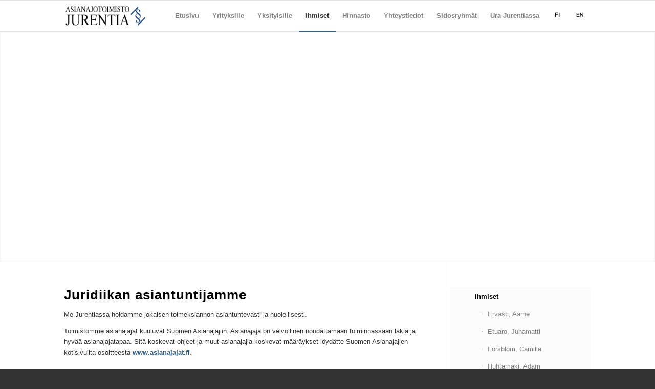

--- FILE ---
content_type: text/html; charset=UTF-8
request_url: https://www.jurentia.fi/ihmiset/
body_size: 34517
content:
<!DOCTYPE html><html lang="fi" class="html_stretched responsive av-preloader-disabled  html_header_top html_logo_left html_main_nav_header html_menu_right html_custom html_header_sticky html_header_shrinking_disabled html_mobile_menu_tablet html_header_searchicon_disabled html_content_align_center html_header_unstick_top_disabled html_header_stretch_disabled html_av-overlay-side html_av-overlay-side-classic html_av-submenu-noclone html_entry_id_9 av-cookies-no-cookie-consent av-no-preview av-default-lightbox html_text_menu_active av-mobile-menu-switch-default"><head><script data-no-optimize="1">var litespeed_docref=sessionStorage.getItem("litespeed_docref");litespeed_docref&&(Object.defineProperty(document,"referrer",{get:function(){return litespeed_docref}}),sessionStorage.removeItem("litespeed_docref"));</script> <meta charset="UTF-8" /><meta name="viewport" content="width=device-width, initial-scale=1"><meta name='robots' content='index, follow, max-image-preview:large, max-snippet:-1, max-video-preview:-1' /><style>img:is([sizes="auto" i], [sizes^="auto," i]) { contain-intrinsic-size: 3000px 1500px }</style><link rel="alternate" hreflang="fi" href="https://www.jurentia.fi/ihmiset/" /><link rel="alternate" hreflang="en-us" href="https://www.jurentia.fi/lakimiehet/?lang=en" /><link rel="alternate" hreflang="x-default" href="https://www.jurentia.fi/ihmiset/" /><title>Ihmiset - Asianajotoimisto Jurentia - Helsinki, Espoo, Vantaa</title><meta name="description" content="Me Jurentiassa hoidamme jokaisen toimeksiannon asiantuntevasti ja huolellisesti. Palvelemme asiakkaitamme myös englannin ja venäjän kielellä. Toimistomme asianajajat kuuluvat Suomen Asianajajaliittoon." /><link rel="canonical" href="https://www.jurentia.fi/ihmiset/" /><meta property="og:locale" content="fi_FI" /><meta property="og:type" content="article" /><meta property="og:title" content="Ihmiset - Asianajotoimisto Jurentia - Helsinki, Espoo, Vantaa" /><meta property="og:description" content="Me Jurentiassa hoidamme jokaisen toimeksiannon asiantuntevasti ja huolellisesti. Palvelemme asiakkaitamme myös englannin ja venäjän kielellä. Toimistomme asianajajat kuuluvat Suomen Asianajajaliittoon." /><meta property="og:url" content="https://www.jurentia.fi/ihmiset/" /><meta property="og:site_name" content="Asianajotoimisto Jurentia - Helsinki, Espoo, Vantaa" /><meta property="article:modified_time" content="2025-12-08T11:17:39+00:00" /><meta name="twitter:card" content="summary_large_image" /><meta name="twitter:label1" content="Arvioitu lukuaika" /><meta name="twitter:data1" content="9 minuuttia" /> <script type="application/ld+json" class="yoast-schema-graph">{"@context":"https://schema.org","@graph":[{"@type":"WebPage","@id":"https://www.jurentia.fi/ihmiset/","url":"https://www.jurentia.fi/ihmiset/","name":"Ihmiset - Asianajotoimisto Jurentia - Helsinki, Espoo, Vantaa","isPartOf":{"@id":"https://www.jurentia.fi/#website"},"datePublished":"2014-03-16T12:23:40+00:00","dateModified":"2025-12-08T11:17:39+00:00","description":"Me Jurentiassa hoidamme jokaisen toimeksiannon asiantuntevasti ja huolellisesti. Palvelemme asiakkaitamme myös englannin ja venäjän kielellä. Toimistomme asianajajat kuuluvat Suomen Asianajajaliittoon.","breadcrumb":{"@id":"https://www.jurentia.fi/ihmiset/#breadcrumb"},"inLanguage":"fi","potentialAction":[{"@type":"ReadAction","target":["https://www.jurentia.fi/ihmiset/"]}]},{"@type":"BreadcrumbList","@id":"https://www.jurentia.fi/ihmiset/#breadcrumb","itemListElement":[{"@type":"ListItem","position":1,"name":"Home","item":"https://www.jurentia.fi/etusivu/"},{"@type":"ListItem","position":2,"name":"Ihmiset"}]},{"@type":"WebSite","@id":"https://www.jurentia.fi/#website","url":"https://www.jurentia.fi/","name":"Asianajotoimisto Jurentia - Helsinki, Espoo, Vantaa","description":"Oikeita ja kestäviä ratkaisuja","potentialAction":[{"@type":"SearchAction","target":{"@type":"EntryPoint","urlTemplate":"https://www.jurentia.fi/?s={search_term_string}"},"query-input":{"@type":"PropertyValueSpecification","valueRequired":true,"valueName":"search_term_string"}}],"inLanguage":"fi"}]}</script> <link rel="alternate" type="application/rss+xml" title="Asianajotoimisto Jurentia - Helsinki, Espoo, Vantaa &raquo; syöte" href="https://www.jurentia.fi/feed/" /><link rel="alternate" type="application/rss+xml" title="Asianajotoimisto Jurentia - Helsinki, Espoo, Vantaa &raquo; kommenttien syöte" href="https://www.jurentia.fi/comments/feed/" /><link rel="alternate" type="application/rss+xml" title="Asianajotoimisto Jurentia - Helsinki, Espoo, Vantaa &raquo; Ihmiset kommenttien syöte" href="https://www.jurentia.fi/ihmiset/feed/" /> <script type="litespeed/javascript">(function(){var html=document.getElementsByTagName('html')[0];var cookie_check=html.className.indexOf('av-cookies-needs-opt-in')>=0||html.className.indexOf('av-cookies-can-opt-out')>=0;var allow_continue=!0;var silent_accept_cookie=html.className.indexOf('av-cookies-user-silent-accept')>=0;if(cookie_check&&!silent_accept_cookie){if(!document.cookie.match(/aviaCookieConsent/)||html.className.indexOf('av-cookies-session-refused')>=0){allow_continue=!1}else{if(!document.cookie.match(/aviaPrivacyRefuseCookiesHideBar/)){allow_continue=!1}else if(!document.cookie.match(/aviaPrivacyEssentialCookiesEnabled/)){allow_continue=!1}else if(document.cookie.match(/aviaPrivacyGoogleWebfontsDisabled/)){allow_continue=!1}}}
if(allow_continue){var f=document.createElement('link');f.type='text/css';f.rel='stylesheet';f.href='https://fonts.googleapis.com/css?family=Open+Sans:400,600&display=auto';f.id='avia-google-webfont';document.getElementsByTagName('head')[0].appendChild(f)}})()</script> <style id="litespeed-ccss">html{min-width:910px}html.responsive{min-width:0}.container{position:relative;width:100%;margin:0 auto;padding:0 50px;clear:both}.inner-container{position:relative;height:100%;width:100%}.container_wrap{clear:both;position:relative;border-top-style:solid;border-top-width:1px}.units{float:left;display:inline;margin-left:50px;position:relative;z-index:1;min-height:1px}#wrap_all{width:100%;position:static;z-index:2;overflow:hidden}body .units.alpha,body div .first{margin-left:0;clear:left}body .units.alpha{width:100%}.container .av-content-small.units{width:73%}.container{max-width:1010px}@media only screen and (min-width:768px) and (max-width:989px){.responsive #top{overflow-x:hidden}.responsive .container{max-width:782px}}@media only screen and (max-width:767px){.responsive #top{overflow-x:hidden}.responsive #top #wrap_all .container{width:85%;max-width:85%;margin:0 auto;padding-left:0;padding-right:0;float:none}.responsive .units{margin:0}.responsive #top #wrap_all .flex_column,.responsive #top .container .av-content-small{margin:0;margin-bottom:20px;width:100%}}.container:after{content:"20";display:block;height:0;clear:both;visibility:hidden}.clearfix:after,.clearfix:before,.flex_column:after,.flex_column:before,.widget:after,.widget:before{content:'20';display:block;overflow:hidden;visibility:hidden;width:0;height:0}.clearfix:after,.flex_column:after{clear:both}.clearfix{zoom:1}body div .first{margin-left:0}div .flex_column{z-index:1;float:left;position:relative;min-height:1px;width:100%}a,aside,body,div,h3,header,html,img,label,li,nav,p,section,span,strong,ul{margin:0;padding:0;border:0;font-size:100%;font:inherit;vertical-align:baseline}aside,header,nav,section{display:block}body{line-height:1em}ul{list-style:none}*{-moz-box-sizing:border-box;-webkit-box-sizing:border-box;box-sizing:border-box}.responsive body,html.responsive{overflow-x:hidden}body{font:13px/1.65em HelveticaNeue,"Helvetica Neue",Helvetica,Arial,sans-serif;color:#444;-webkit-text-size-adjust:100%}h3{font-weight:600}#top h3 strong{color:inherit}h3{font-size:20px;line-height:1.1em;margin-bottom:8px}p{margin:.85em 0}strong{font-weight:700}a{text-decoration:none;outline:0;max-width:100%}a:visited{outline:0;text-decoration:underline}#top .avia_hidden_link_text{display:none}ul{margin-bottom:20px}ul{list-style:none outside;margin-left:7px}ul ul{margin:4px 0 5px 30px}ul ul li{margin-bottom:6px}a img,img{border:none;padding:0;margin:0;display:inline-block;max-width:100%;height:auto}[data-av_icon]:before{-webkit-font-smoothing:antialiased;-moz-osx-font-smoothing:grayscale;font-weight:400;content:attr(data-av_icon);speak:never}#top label{font-weight:700;font-size:.92em}#top input[type=checkbox]{display:inline}#top label span{font-weight:400;font-size:13px;color:#444}#header{position:relative;z-index:501;width:100%;background:0 0}#header_main .container,.main_menu ul:first-child>li a{height:88px;line-height:88px}.html_header_top.html_header_sticky #main{padding-top:88px}.html_header_top.html_header_sticky #header{position:fixed}#header_main{border-bottom-width:1px;border-bottom-style:solid;z-index:1}.header_bg{position:absolute;top:0;left:0;width:100%;height:100%;opacity:.95;z-index:0;-webkit-perspective:1000px;-webkit-backface-visibility:hidden}.av-hamburger{padding:0;display:inline-block;font:inherit;color:inherit;text-transform:none;background-color:transparent;border:0;margin:0;overflow:visible}.av-hamburger-box{width:35px;height:24px;display:inline-block;position:relative}.av-hamburger-inner{display:block;top:50%;margin-top:-2px}.av-hamburger-inner,.av-hamburger-inner:after,.av-hamburger-inner:before{width:40px;height:3px;background-color:#000;border-radius:3px;position:absolute}.av-hamburger-inner:after,.av-hamburger-inner:before{content:"";display:block}.av-hamburger-inner:before{top:-10px}.av-hamburger-inner:after{bottom:-10px}.av-burger-menu-main{display:none}.av-burger-menu-main a{padding-left:10px}.av-hamburger strong{display:none}.av-hamburger-box{height:8px}.av-hamburger-inner,.av-hamburger-inner:after,.av-hamburger-inner:before{width:100%}div .logo{float:left;position:absolute;left:0;z-index:1}.logo,.logo a{overflow:hidden;position:relative;display:block;height:100%}.logo img{padding:0;display:block;width:auto;height:auto;max-height:100%;image-rendering:auto;position:relative;z-index:2}.main_menu{clear:none;position:absolute;z-index:100;line-height:30px;height:100%;margin:0;right:0}.av-main-nav-wrap{float:left;position:relative;z-index:3}.av-main-nav-wrap ul{margin:0;padding:0}.av-main-nav{z-index:110;position:relative}.av-main-nav ul{display:none;margin-left:0;left:0;position:absolute;top:100%;width:208px;z-index:2;padding:0;box-shadow:0 8px 15px rgba(0,0,0,.1);margin-top:-1px}.av-main-nav ul li{margin:0;padding:0;width:100%}.av-main-nav ul li a{border-right-style:solid;border-right-width:1px;border-left-style:solid;border-left-width:1px}.av-main-nav ul li:last-child>a{border-bottom-style:solid;border-bottom-width:1px}.av-main-nav li{float:left;position:relative;z-index:20}.av-main-nav>li>ul{border-top-width:2px;border-top-style:solid}.av-main-nav>li{line-height:30px}.av-main-nav li a{max-width:none}.av-main-nav>li>a{display:block;text-decoration:none;padding:0 13px;font-weight:400;font-weight:600;font-size:13px}#top .av-main-nav ul a{width:100%;height:auto;float:left;text-align:left;line-height:23px;padding:8px 15px;font-size:12px;min-height:23px;max-width:none;text-decoration:none;font-family:inherit}.avia-menu-fx{position:absolute;bottom:-1px;height:2px;z-index:10;width:100%;left:0;opacity:0;visibility:hidden}.avia-menu-fx .avia-arrow-wrap{height:10px;width:10px;position:absolute;top:-10px;left:50%;margin-left:-5px;overflow:hidden;display:none;visibility:hidden}.avia-menu-fx .avia-arrow-wrap .avia-arrow{top:10px}.html_main_nav_header.html_logo_left #top .main_menu .menu>li:last-child>a{padding-right:0}.main_menu .avia-bullet{display:none}.avia-bullet{display:block;position:absolute;height:0;width:0;top:51%;margin-top:-3px;left:-3px;border-top:3px solid transparent!important;border-bottom:3px solid transparent!important;border-left:3px solid green}.avia-arrow{height:10px;width:10px;position:absolute;top:-6px;left:50%;margin-left:-5px;-webkit-transform:rotate(45deg);transform:rotate(45deg);border-width:1px;border-style:solid}.content,.sidebar{padding-top:50px;padding-bottom:50px;-webkit-box-sizing:content-box;-moz-box-sizing:content-box;box-sizing:content-box;min-height:1px;z-index:1}#top #main .sidebar{border-left-style:solid;border-left-width:1px;margin-left:0;float:none;width:auto;overflow:hidden;display:block;clear:none}.inner_sidebar{margin-left:50px}.content{border-right-style:solid;border-right-width:1px;margin-right:-1px}.content .entry-content-wrapper{padding-right:50px}.widget{clear:both;position:relative;padding:30px 0;float:none}#top .widget ul{padding:0;margin:0;width:100%;float:left}.widget li{clear:both}.widget ul ul li{margin-bottom:0}#scroll-top-link{position:fixed;border-radius:2px;height:50px;width:50px;line-height:50px;text-decoration:none;text-align:center;opacity:0;right:50px;bottom:50px;z-index:1030;visibility:hidden}@media only screen and (max-width:989px){.responsive .avia-cookie-consent-button{margin:.5em}}@media only screen and (min-width:768px) and (max-width:989px){.responsive .main_menu ul:first-child>li>a{padding:0 10px}.responsive #top .header_bg{opacity:1}.responsive #main .container_wrap:first-child{border-top:none}.responsive .logo{float:left}.responsive .logo img{margin:0}.responsive.html_mobile_menu_tablet .av-burger-menu-main{display:block}.responsive #top #wrap_all .av_mobile_menu_tablet .main_menu{top:0;left:auto;right:0;display:block}.responsive #top .av_mobile_menu_tablet .av-main-nav .menu-item{display:none}.responsive #top .av_mobile_menu_tablet .av-main-nav .menu-item-avia-special{display:block}.responsive.html_mobile_menu_tablet #top #wrap_all #header{position:relative;width:100%;float:none;height:auto;margin:0!important;opacity:1;min-height:0}.responsive.html_mobile_menu_tablet.html_header_top.html_header_sticky #top #wrap_all #main{padding-top:88px}.responsive.html_mobile_menu_tablet.html_header_top #top #main{padding-top:0!important;margin:0}.responsive.html_mobile_menu_tablet #top #header_main>.container .main_menu .av-main-nav>li>a,.responsive.html_mobile_menu_tablet #top #wrap_all .av-logo-container{height:90px;line-height:90px}.responsive.html_mobile_menu_tablet #top #header_main>.container .main_menu .av-main-nav>li>a{min-width:0;padding:0 0 0 20px;margin:0;border-style:none;border-width:0}.responsive.html_mobile_menu_tablet #top #header .av-main-nav>li>a{background:0 0;color:inherit}}@media only screen and (max-width:767px){.responsive #top #main .sidebar{display:none}.responsive .content .entry-content-wrapper{padding:0}.responsive .content{border:none}.responsive #top #wrap_all #header{position:relative;width:100%;float:none;height:auto;margin:0!important;opacity:1;min-height:0}.responsive #top #main{padding-top:0!important;margin:0}.responsive #top #main .container_wrap:first-child{border-top:none}.responsive #top .logo{position:static;display:table;height:80px!important;float:none;padding:0;border:none;width:80%}.responsive .logo a{display:table-cell;vertical-align:middle}.responsive .logo img{height:auto!important;width:auto;max-width:100%;display:block;max-height:80px}.responsive #header_main .container{height:auto!important}.responsive #top .header_bg{opacity:1}.responsive .logo img{margin:0}.responsive .av-burger-menu-main{display:block}.responsive #top #wrap_all .main_menu{top:0;height:80px;left:auto;right:0;display:block;position:absolute}.responsive .main_menu ul:first-child>li a{height:80px;line-height:80px}.responsive #top .av-main-nav .menu-item{display:none}.responsive #top .av-main-nav .menu-item-avia-special{display:block}.responsive #top .av-logo-container .avia-menu{height:100%}.responsive #top #header_main>.container .main_menu .av-main-nav>li>a,.responsive #top #wrap_all .av-logo-container{height:80px;line-height:80px}.responsive #top #wrap_all .av-logo-container{padding:0}.responsive #top #header_main>.container .main_menu .av-main-nav>li>a{min-width:0;padding:0 0 0 20px;margin:0;border-style:none;border-width:0}.responsive #top #header .av-main-nav>li>a{background:0 0;color:inherit}.widget li{line-height:1.8em;font-size:15px}.responsive #scroll-top-link{display:none}}.avia-button{color:#777;border-color:#e1e1e1;background-color:#f8f8f8}body div .avia-button{border-radius:3px;padding:10px;font-size:12px;text-decoration:none;display:inline-block;border-bottom-style:solid;border-bottom-width:1px;margin:3px 0;line-height:1.2em;position:relative;font-weight:400;text-align:center;max-width:100%}.avia-layerslider{border-top-style:solid;border-top-width:1px;overflow:hidden!important}.avia-layerslider.container_wrap{max-width:100%!important}#top #wrap_all .ls-wp-container .ls-slide>*{line-height:1.1em}#top .avia-layerslider .ls-wp-container{margin:0 auto!important}#top .tabcontainer{background:0 0}.tabcontainer{margin:30px 0;position:relative;width:100%;clear:both;overflow:hidden;background:0 0}.tab_inner_content{margin:11px 0;left:-200%;position:relative}.active_tab_content .tab_inner_content{left:0;position:relative}.sidebar_tab .tab_content{overflow:hidden;clear:none;left:-1px}.sidebar_tab_left .active_tab.tab{width:100.5%;border-right:none}.noborder_tabs.sidebar_tab_left .tab_content{border:none;box-shadow:-8px 0 20px -10px rgba(0,0,0,.2);left:0;padding:0 0 0 30px}.noborder_tabs.sidebar_tab_left .tab{border-left:none}.noborder_tabs .tab:first-child{border-top:none}@media only screen and (max-width:767px){.responsive .tabcontainer{border-width:1px;border-style:solid;border-top:none;overflow:hidden}.responsive .tabcontainer .tab,.responsive .tabcontainer .tab_content{width:100%;max-width:100%;border-left:none;border-right:0;left:0;top:0;min-height:0!important}.responsive .tabcontainer .tab_content{border-bottom:none;padding:15px 30px;clear:both}}ul{box-sizing:border-box}:root{--wp--preset--font-size--normal:16px;--wp--preset--font-size--huge:42px}body{--wp--preset--color--black:#000;--wp--preset--color--cyan-bluish-gray:#abb8c3;--wp--preset--color--white:#fff;--wp--preset--color--pale-pink:#f78da7;--wp--preset--color--vivid-red:#cf2e2e;--wp--preset--color--luminous-vivid-orange:#ff6900;--wp--preset--color--luminous-vivid-amber:#fcb900;--wp--preset--color--light-green-cyan:#7bdcb5;--wp--preset--color--vivid-green-cyan:#00d084;--wp--preset--color--pale-cyan-blue:#8ed1fc;--wp--preset--color--vivid-cyan-blue:#0693e3;--wp--preset--color--vivid-purple:#9b51e0;--wp--preset--color--metallic-red:#b02b2c;--wp--preset--color--maximum-yellow-red:#edae44;--wp--preset--color--yellow-sun:#ee2;--wp--preset--color--palm-leaf:#83a846;--wp--preset--color--aero:#7bb0e7;--wp--preset--color--old-lavender:#745f7e;--wp--preset--color--steel-teal:#5f8789;--wp--preset--color--raspberry-pink:#d65799;--wp--preset--color--medium-turquoise:#4ecac2;--wp--preset--gradient--vivid-cyan-blue-to-vivid-purple:linear-gradient(135deg,rgba(6,147,227,1) 0%,#9b51e0 100%);--wp--preset--gradient--light-green-cyan-to-vivid-green-cyan:linear-gradient(135deg,#7adcb4 0%,#00d082 100%);--wp--preset--gradient--luminous-vivid-amber-to-luminous-vivid-orange:linear-gradient(135deg,rgba(252,185,0,1) 0%,rgba(255,105,0,1) 100%);--wp--preset--gradient--luminous-vivid-orange-to-vivid-red:linear-gradient(135deg,rgba(255,105,0,1) 0%,#cf2e2e 100%);--wp--preset--gradient--very-light-gray-to-cyan-bluish-gray:linear-gradient(135deg,#eee 0%,#a9b8c3 100%);--wp--preset--gradient--cool-to-warm-spectrum:linear-gradient(135deg,#4aeadc 0%,#9778d1 20%,#cf2aba 40%,#ee2c82 60%,#fb6962 80%,#fef84c 100%);--wp--preset--gradient--blush-light-purple:linear-gradient(135deg,#ffceec 0%,#9896f0 100%);--wp--preset--gradient--blush-bordeaux:linear-gradient(135deg,#fecda5 0%,#fe2d2d 50%,#6b003e 100%);--wp--preset--gradient--luminous-dusk:linear-gradient(135deg,#ffcb70 0%,#c751c0 50%,#4158d0 100%);--wp--preset--gradient--pale-ocean:linear-gradient(135deg,#fff5cb 0%,#b6e3d4 50%,#33a7b5 100%);--wp--preset--gradient--electric-grass:linear-gradient(135deg,#caf880 0%,#71ce7e 100%);--wp--preset--gradient--midnight:linear-gradient(135deg,#020381 0%,#2874fc 100%);--wp--preset--duotone--dark-grayscale:url('#wp-duotone-dark-grayscale');--wp--preset--duotone--grayscale:url('#wp-duotone-grayscale');--wp--preset--duotone--purple-yellow:url('#wp-duotone-purple-yellow');--wp--preset--duotone--blue-red:url('#wp-duotone-blue-red');--wp--preset--duotone--midnight:url('#wp-duotone-midnight');--wp--preset--duotone--magenta-yellow:url('#wp-duotone-magenta-yellow');--wp--preset--duotone--purple-green:url('#wp-duotone-purple-green');--wp--preset--duotone--blue-orange:url('#wp-duotone-blue-orange');--wp--preset--font-size--small:1rem;--wp--preset--font-size--medium:1.125rem;--wp--preset--font-size--large:1.75rem;--wp--preset--font-size--x-large:clamp(1.75rem,3vw,2.25rem);--wp--preset--spacing--20:.44rem;--wp--preset--spacing--30:.67rem;--wp--preset--spacing--40:1rem;--wp--preset--spacing--50:1.5rem;--wp--preset--spacing--60:2.25rem;--wp--preset--spacing--70:3.38rem;--wp--preset--spacing--80:5.06rem;--wp--preset--shadow--natural:6px 6px 9px rgba(0,0,0,.2);--wp--preset--shadow--deep:12px 12px 50px rgba(0,0,0,.4);--wp--preset--shadow--sharp:6px 6px 0px rgba(0,0,0,.2);--wp--preset--shadow--outlined:6px 6px 0px -3px rgba(255,255,255,1),6px 6px rgba(0,0,0,1);--wp--preset--shadow--crisp:6px 6px 0px rgba(0,0,0,1)}body{margin:0;--wp--style--global--content-size:800px;--wp--style--global--wide-size:1130px}body{padding-top:0;padding-right:0;padding-bottom:0;padding-left:0}p:empty{display:none}.avia-shadow{box-shadow:inset 0 1px 3px rgba(0,0,0,.1)}body .container_wrap .avia-builder-el-no-sibling{margin-top:0;margin-bottom:0}.avia_textblock{clear:both;line-height:1.65em}#top .av-toggle-switch{display:block;margin-bottom:10px;margin-top:10px;opacity:0;text-align:left}#top .av-toggle-switch input[type=checkbox]{display:none}#top .av-toggle-switch label{-webkit-touch-callout:none}#top .av-toggle-switch label .toggle-track{display:block;height:27px;width:54px;background:rgba(0,0,0,.08);border-radius:100px;position:relative;margin-right:15px;border:1px solid rgba(0,0,0,.15);clear:both;vertical-align:bottom;float:left}#top .av-toggle-switch .toggle-track:before{content:'';display:inline;height:25px;width:25px;background:#fff;border-radius:100px;position:absolute;top:0;right:0;box-shadow:rgba(0,0,0,.2) 0 1px 1px 1px}#top .av-toggle-switch input[type=checkbox]:checked+.toggle-track:before{right:27px}#top .av-toggle-switch input[type=checkbox]:checked+.toggle-track{background:#5dceba}#top .av-toggle-switch .toggle-label-content{color:inherit;font-weight:700;display:block;overflow:hidden;font-size:inherit}#top .avia-cookie-consent-modal-buttons-wrap{text-align:center}@media screen{.sidebar .widget:first-child{padding-top:0;border-top-style:none;border-top-width:0}.widget_nav_menu a{display:block;padding:4px 0 5px;text-decoration:none}div .widget_nav_menu{padding-bottom:24px}#top .widget_nav_menu ul{margin:0;padding:0;float:none;list-style-type:none}#top .widget_nav_menu li{position:relative;-webkit-box-sizing:content-box;-moz-box-sizing:content-box;box-sizing:content-box;clear:both;font-size:13px}#top .widget_nav_menu ul ul li:before{content:"19";position:absolute;top:5px}#top .widget_nav_menu ul ul li a{padding:6px 0 7px 12px}.widget_nav_menu .current-menu-item>a,.widget_nav_menu .current_page_item>a{font-weight:700}.sidebar .widget_nav_menu ul:first-child>.current-menu-ancestor{padding-left:51px;left:-51px;top:1px;margin-top:-1px;padding-top:1px;width:100%;box-shadow:0 0 1px 0 rgba(0,0,0,.2);margin-bottom:4px}.widget_nav_menu ul ul{display:block}#top .widget_nav_menu .current-menu-ancestor>ul,#top .widget_nav_menu .current_page_ancestor>ul{display:block}#top .widget_nav_menu .sub-menu>li{display:block;padding:0 0 0 13px}}:root{--enfold-socket-color-bg:#333;--enfold-socket-color-bg2:#555;--enfold-socket-color-primary:#fff;--enfold-socket-color-secondary:#aaa;--enfold-socket-color-color:#eee;--enfold-socket-color-meta:gray;--enfold-socket-color-heading:#666;--enfold-socket-color-border:#444;--enfold-footer-color-bg:#222;--enfold-footer-color-bg2:#333;--enfold-footer-color-primary:#fff;--enfold-footer-color-secondary:#aaa;--enfold-footer-color-color:#ddd;--enfold-footer-color-meta:#919191;--enfold-footer-color-heading:#919191;--enfold-footer-color-border:#444;--enfold-alternate-color-bg:#fcfcfc;--enfold-alternate-color-bg2:#fff;--enfold-alternate-color-primary:#2d5c88;--enfold-alternate-color-secondary:#3d71a1;--enfold-alternate-color-color:#333;--enfold-alternate-color-meta:#7e7e7e;--enfold-alternate-color-heading:#000;--enfold-alternate-color-border:#e1e1e1;--enfold-main-color-bg:#fff;--enfold-main-color-bg2:#fcfcfc;--enfold-main-color-primary:#2d5c88;--enfold-main-color-secondary:#3d71a1;--enfold-main-color-color:#333;--enfold-main-color-meta:gray;--enfold-main-color-heading:#000;--enfold-main-color-border:#e1e1e1;--enfold-header-color-bg:#fff;--enfold-header-color-bg2:#f8f8f8;--enfold-header-color-primary:#2d5c88;--enfold-header-color-secondary:#444;--enfold-header-color-color:#333;--enfold-header-color-meta:gray;--enfold-header-color-heading:#000;--enfold-header-color-border:#e1e1e1;--enfold-header_burger_color:inherit;--enfold-header_replacement_menu_color:inherit;--enfold-header_replacement_menu_hover_color:inherit;--enfold-font-family-theme-body:"HelveticaNeue","Helvetica Neue",Helvetica,Arial,sans-serif;--enfold-font-size-theme-content:13px;--enfold-font-size-theme-h1:34px;--enfold-font-size-theme-h2:28px;--enfold-font-size-theme-h3:20px;--enfold-font-size-theme-h4:18px;--enfold-font-size-theme-h5:16px;--enfold-font-size-theme-h6:14px}html,#scroll-top-link{background-color:#333}#scroll-top-link{color:#eee;border:1px solid #444}.main_color,.main_color div,.main_color aside,.main_color section,.main_color span,.main_color h3,.main_color p,.main_color a,.main_color img,.main_color strong,.main_color ul,.main_color li,.main_color label,.main_color aside,.main_color section{border-color:#e1e1e1}.main_color{background-color:#fff;color:#333}.main_color h3,.main_color .sidebar .current_page_item>a,.main_color .sidebar .current-menu-item>a{color:#000}.main_color .sidebar,.main_color .sidebar a{color:gray}.main_color a,.main_color strong{color:#2d5c88}.main_color .widget_nav_menu ul:first-child>.current-menu-ancestor{background:#fcfcfc}.main_color ::-webkit-input-placeholder{color:gray}.main_color ::-moz-placeholder{color:gray;opacity:1}.main_color :-ms-input-placeholder{color:gray}#top .main_color .avia-color-theme-color-highlight{color:#fff;border-color:#3d71a1;background-color:#3d71a1}div .main_color .tabcontainer .active_tab_content,div .main_color .tabcontainer .active_tab{background-color:#fcfcfc;color:#333}#top .main_color .tabcontainer .tab.active_tab{color:#333}.main_color .sidebar_tab,.main_color .tabcontainer .tab{color:gray}div .main_color .tabcontainer.noborder_tabs .active_tab_content,div .main_color .tabcontainer.noborder_tabs .active_tab{color:#333;background-color:#fff}@media only screen and (max-width:767px){.responsive #top .main_color .tabcontainer .active_tab{background-color:#3d71a1;color:#fff}.responsive #top .main_color .tabcontainer{border-color:#e1e1e1}.responsive #top .main_color .active_tab_content{background-color:#fcfcfc}}#main{border-color:#e1e1e1}.html_stretched #wrap_all{background-color:#fff}.header_color,.header_color div,.header_color nav,.header_color span,.header_color a,.header_color img,.header_color strong,.header_color ul,.header_color li,.header_color nav{border-color:#e1e1e1}.header_color{background-color:#fff;color:#333}.header_color a,.header_color strong{color:#2d5c88}.header_color .avia-menu-fx,.header_color .avia-menu-fx .avia-arrow{background-color:#2d5c88;color:#fff;border-color:#0b3a66}.header_color .avia-bullet{border-color:#2d5c88}.html_header_top .header_color .main_menu ul:first-child>li>ul{border-top-color:#2d5c88}.header_color ::-webkit-input-placeholder{color:gray}.header_color ::-moz-placeholder{color:gray;opacity:1}.header_color :-ms-input-placeholder{color:gray}.header_color .header_bg,.header_color .main_menu ul ul,.header_color .main_menu .menu ul li a{background-color:#fff;color:gray}.header_color .main_menu ul:first-child>li>a,#top .header_color .main_menu .menu ul .current_page_item>a,#top .header_color .main_menu .menu ul .current-menu-item>a{color:gray}#main{background-color:#fff}.header_color .av-hamburger-inner,.header_color .av-hamburger-inner:before,.header_color .av-hamburger-inner:after{background-color:gray}h3{font-family:'open sans',Helvetica,Arial,sans-serif}:root{--enfold-font-family-heading:'open sans',Helvetica,Arial,sans-serif}body.open_sans{font-family:'open sans',Helvetica,Arial,sans-serif}:root{--enfold-font-family-body:'open sans',Helvetica,Arial,sans-serif}@media only screen and (max-width:990px).responsive #top #header{position:relative}.container{width:100%}.container .av-content-small.units{width:73%}.responsive .container{max-width:1130px}@media screen{.av-inline-modal{padding:20px;border-radius:4px;min-width:250px;max-width:800px;margin:0 auto;position:relative;display:none;opacity:0}.av-inline-modal{max-height:80vh;overflow:auto}.av-inline-modal .avia-cookie-consent-modal-buttons-wrap{padding-bottom:10px}}@media screen{#top #header_main>.container,#top #header_main>.container .main_menu .av-main-nav>li>a{height:60px;line-height:60px}.html_header_top.html_header_sticky #top #wrap_all #main{padding-top:60px}}@media screen{.ls-wp-container{visibility:hidden;position:relative;max-width:100%}.ls-slide{display:block!important;visibility:hidden!important;position:absolute!important;overflow:hidden;top:0!important;left:0!important;bottom:auto!important;right:auto!important;background:0 0;border:none!important;margin:0!important;padding:0!important}.ls-slide>.ls-bg{position:absolute!important;white-space:nowrap}.ls-slide>*,.ls-slide{box-sizing:content-box!important}}html body [data-av_iconfont='entypo-fontello']:before{font-family:'entypo-fontello'}</style><link rel="preload" data-asynced="1" data-optimized="2" as="style" onload="this.onload=null;this.rel='stylesheet'" href="https://www.jurentia.fi/wp-content/litespeed/ucss/d77c8582cc086009e3787c52ca3f7ed5.css?ver=c6327" /><script data-optimized="1" type="litespeed/javascript" data-src="https://www.jurentia.fi/wp-content/plugins/litespeed-cache/assets/js/css_async.min.js"></script> <style id='global-styles-inline-css' type='text/css'>:root{--wp--preset--aspect-ratio--square: 1;--wp--preset--aspect-ratio--4-3: 4/3;--wp--preset--aspect-ratio--3-4: 3/4;--wp--preset--aspect-ratio--3-2: 3/2;--wp--preset--aspect-ratio--2-3: 2/3;--wp--preset--aspect-ratio--16-9: 16/9;--wp--preset--aspect-ratio--9-16: 9/16;--wp--preset--color--black: #000000;--wp--preset--color--cyan-bluish-gray: #abb8c3;--wp--preset--color--white: #ffffff;--wp--preset--color--pale-pink: #f78da7;--wp--preset--color--vivid-red: #cf2e2e;--wp--preset--color--luminous-vivid-orange: #ff6900;--wp--preset--color--luminous-vivid-amber: #fcb900;--wp--preset--color--light-green-cyan: #7bdcb5;--wp--preset--color--vivid-green-cyan: #00d084;--wp--preset--color--pale-cyan-blue: #8ed1fc;--wp--preset--color--vivid-cyan-blue: #0693e3;--wp--preset--color--vivid-purple: #9b51e0;--wp--preset--color--metallic-red: #b02b2c;--wp--preset--color--maximum-yellow-red: #edae44;--wp--preset--color--yellow-sun: #eeee22;--wp--preset--color--palm-leaf: #83a846;--wp--preset--color--aero: #7bb0e7;--wp--preset--color--old-lavender: #745f7e;--wp--preset--color--steel-teal: #5f8789;--wp--preset--color--raspberry-pink: #d65799;--wp--preset--color--medium-turquoise: #4ecac2;--wp--preset--gradient--vivid-cyan-blue-to-vivid-purple: linear-gradient(135deg,rgba(6,147,227,1) 0%,rgb(155,81,224) 100%);--wp--preset--gradient--light-green-cyan-to-vivid-green-cyan: linear-gradient(135deg,rgb(122,220,180) 0%,rgb(0,208,130) 100%);--wp--preset--gradient--luminous-vivid-amber-to-luminous-vivid-orange: linear-gradient(135deg,rgba(252,185,0,1) 0%,rgba(255,105,0,1) 100%);--wp--preset--gradient--luminous-vivid-orange-to-vivid-red: linear-gradient(135deg,rgba(255,105,0,1) 0%,rgb(207,46,46) 100%);--wp--preset--gradient--very-light-gray-to-cyan-bluish-gray: linear-gradient(135deg,rgb(238,238,238) 0%,rgb(169,184,195) 100%);--wp--preset--gradient--cool-to-warm-spectrum: linear-gradient(135deg,rgb(74,234,220) 0%,rgb(151,120,209) 20%,rgb(207,42,186) 40%,rgb(238,44,130) 60%,rgb(251,105,98) 80%,rgb(254,248,76) 100%);--wp--preset--gradient--blush-light-purple: linear-gradient(135deg,rgb(255,206,236) 0%,rgb(152,150,240) 100%);--wp--preset--gradient--blush-bordeaux: linear-gradient(135deg,rgb(254,205,165) 0%,rgb(254,45,45) 50%,rgb(107,0,62) 100%);--wp--preset--gradient--luminous-dusk: linear-gradient(135deg,rgb(255,203,112) 0%,rgb(199,81,192) 50%,rgb(65,88,208) 100%);--wp--preset--gradient--pale-ocean: linear-gradient(135deg,rgb(255,245,203) 0%,rgb(182,227,212) 50%,rgb(51,167,181) 100%);--wp--preset--gradient--electric-grass: linear-gradient(135deg,rgb(202,248,128) 0%,rgb(113,206,126) 100%);--wp--preset--gradient--midnight: linear-gradient(135deg,rgb(2,3,129) 0%,rgb(40,116,252) 100%);--wp--preset--font-size--small: 1rem;--wp--preset--font-size--medium: 1.125rem;--wp--preset--font-size--large: 1.75rem;--wp--preset--font-size--x-large: clamp(1.75rem, 3vw, 2.25rem);--wp--preset--spacing--20: 0.44rem;--wp--preset--spacing--30: 0.67rem;--wp--preset--spacing--40: 1rem;--wp--preset--spacing--50: 1.5rem;--wp--preset--spacing--60: 2.25rem;--wp--preset--spacing--70: 3.38rem;--wp--preset--spacing--80: 5.06rem;--wp--preset--shadow--natural: 6px 6px 9px rgba(0, 0, 0, 0.2);--wp--preset--shadow--deep: 12px 12px 50px rgba(0, 0, 0, 0.4);--wp--preset--shadow--sharp: 6px 6px 0px rgba(0, 0, 0, 0.2);--wp--preset--shadow--outlined: 6px 6px 0px -3px rgba(255, 255, 255, 1), 6px 6px rgba(0, 0, 0, 1);--wp--preset--shadow--crisp: 6px 6px 0px rgba(0, 0, 0, 1);}:root { --wp--style--global--content-size: 800px;--wp--style--global--wide-size: 1130px; }:where(body) { margin: 0; }.wp-site-blocks > .alignleft { float: left; margin-right: 2em; }.wp-site-blocks > .alignright { float: right; margin-left: 2em; }.wp-site-blocks > .aligncenter { justify-content: center; margin-left: auto; margin-right: auto; }:where(.is-layout-flex){gap: 0.5em;}:where(.is-layout-grid){gap: 0.5em;}.is-layout-flow > .alignleft{float: left;margin-inline-start: 0;margin-inline-end: 2em;}.is-layout-flow > .alignright{float: right;margin-inline-start: 2em;margin-inline-end: 0;}.is-layout-flow > .aligncenter{margin-left: auto !important;margin-right: auto !important;}.is-layout-constrained > .alignleft{float: left;margin-inline-start: 0;margin-inline-end: 2em;}.is-layout-constrained > .alignright{float: right;margin-inline-start: 2em;margin-inline-end: 0;}.is-layout-constrained > .aligncenter{margin-left: auto !important;margin-right: auto !important;}.is-layout-constrained > :where(:not(.alignleft):not(.alignright):not(.alignfull)){max-width: var(--wp--style--global--content-size);margin-left: auto !important;margin-right: auto !important;}.is-layout-constrained > .alignwide{max-width: var(--wp--style--global--wide-size);}body .is-layout-flex{display: flex;}.is-layout-flex{flex-wrap: wrap;align-items: center;}.is-layout-flex > :is(*, div){margin: 0;}body .is-layout-grid{display: grid;}.is-layout-grid > :is(*, div){margin: 0;}body{padding-top: 0px;padding-right: 0px;padding-bottom: 0px;padding-left: 0px;}a:where(:not(.wp-element-button)){text-decoration: underline;}:root :where(.wp-element-button, .wp-block-button__link){background-color: #32373c;border-width: 0;color: #fff;font-family: inherit;font-size: inherit;line-height: inherit;padding: calc(0.667em + 2px) calc(1.333em + 2px);text-decoration: none;}.has-black-color{color: var(--wp--preset--color--black) !important;}.has-cyan-bluish-gray-color{color: var(--wp--preset--color--cyan-bluish-gray) !important;}.has-white-color{color: var(--wp--preset--color--white) !important;}.has-pale-pink-color{color: var(--wp--preset--color--pale-pink) !important;}.has-vivid-red-color{color: var(--wp--preset--color--vivid-red) !important;}.has-luminous-vivid-orange-color{color: var(--wp--preset--color--luminous-vivid-orange) !important;}.has-luminous-vivid-amber-color{color: var(--wp--preset--color--luminous-vivid-amber) !important;}.has-light-green-cyan-color{color: var(--wp--preset--color--light-green-cyan) !important;}.has-vivid-green-cyan-color{color: var(--wp--preset--color--vivid-green-cyan) !important;}.has-pale-cyan-blue-color{color: var(--wp--preset--color--pale-cyan-blue) !important;}.has-vivid-cyan-blue-color{color: var(--wp--preset--color--vivid-cyan-blue) !important;}.has-vivid-purple-color{color: var(--wp--preset--color--vivid-purple) !important;}.has-metallic-red-color{color: var(--wp--preset--color--metallic-red) !important;}.has-maximum-yellow-red-color{color: var(--wp--preset--color--maximum-yellow-red) !important;}.has-yellow-sun-color{color: var(--wp--preset--color--yellow-sun) !important;}.has-palm-leaf-color{color: var(--wp--preset--color--palm-leaf) !important;}.has-aero-color{color: var(--wp--preset--color--aero) !important;}.has-old-lavender-color{color: var(--wp--preset--color--old-lavender) !important;}.has-steel-teal-color{color: var(--wp--preset--color--steel-teal) !important;}.has-raspberry-pink-color{color: var(--wp--preset--color--raspberry-pink) !important;}.has-medium-turquoise-color{color: var(--wp--preset--color--medium-turquoise) !important;}.has-black-background-color{background-color: var(--wp--preset--color--black) !important;}.has-cyan-bluish-gray-background-color{background-color: var(--wp--preset--color--cyan-bluish-gray) !important;}.has-white-background-color{background-color: var(--wp--preset--color--white) !important;}.has-pale-pink-background-color{background-color: var(--wp--preset--color--pale-pink) !important;}.has-vivid-red-background-color{background-color: var(--wp--preset--color--vivid-red) !important;}.has-luminous-vivid-orange-background-color{background-color: var(--wp--preset--color--luminous-vivid-orange) !important;}.has-luminous-vivid-amber-background-color{background-color: var(--wp--preset--color--luminous-vivid-amber) !important;}.has-light-green-cyan-background-color{background-color: var(--wp--preset--color--light-green-cyan) !important;}.has-vivid-green-cyan-background-color{background-color: var(--wp--preset--color--vivid-green-cyan) !important;}.has-pale-cyan-blue-background-color{background-color: var(--wp--preset--color--pale-cyan-blue) !important;}.has-vivid-cyan-blue-background-color{background-color: var(--wp--preset--color--vivid-cyan-blue) !important;}.has-vivid-purple-background-color{background-color: var(--wp--preset--color--vivid-purple) !important;}.has-metallic-red-background-color{background-color: var(--wp--preset--color--metallic-red) !important;}.has-maximum-yellow-red-background-color{background-color: var(--wp--preset--color--maximum-yellow-red) !important;}.has-yellow-sun-background-color{background-color: var(--wp--preset--color--yellow-sun) !important;}.has-palm-leaf-background-color{background-color: var(--wp--preset--color--palm-leaf) !important;}.has-aero-background-color{background-color: var(--wp--preset--color--aero) !important;}.has-old-lavender-background-color{background-color: var(--wp--preset--color--old-lavender) !important;}.has-steel-teal-background-color{background-color: var(--wp--preset--color--steel-teal) !important;}.has-raspberry-pink-background-color{background-color: var(--wp--preset--color--raspberry-pink) !important;}.has-medium-turquoise-background-color{background-color: var(--wp--preset--color--medium-turquoise) !important;}.has-black-border-color{border-color: var(--wp--preset--color--black) !important;}.has-cyan-bluish-gray-border-color{border-color: var(--wp--preset--color--cyan-bluish-gray) !important;}.has-white-border-color{border-color: var(--wp--preset--color--white) !important;}.has-pale-pink-border-color{border-color: var(--wp--preset--color--pale-pink) !important;}.has-vivid-red-border-color{border-color: var(--wp--preset--color--vivid-red) !important;}.has-luminous-vivid-orange-border-color{border-color: var(--wp--preset--color--luminous-vivid-orange) !important;}.has-luminous-vivid-amber-border-color{border-color: var(--wp--preset--color--luminous-vivid-amber) !important;}.has-light-green-cyan-border-color{border-color: var(--wp--preset--color--light-green-cyan) !important;}.has-vivid-green-cyan-border-color{border-color: var(--wp--preset--color--vivid-green-cyan) !important;}.has-pale-cyan-blue-border-color{border-color: var(--wp--preset--color--pale-cyan-blue) !important;}.has-vivid-cyan-blue-border-color{border-color: var(--wp--preset--color--vivid-cyan-blue) !important;}.has-vivid-purple-border-color{border-color: var(--wp--preset--color--vivid-purple) !important;}.has-metallic-red-border-color{border-color: var(--wp--preset--color--metallic-red) !important;}.has-maximum-yellow-red-border-color{border-color: var(--wp--preset--color--maximum-yellow-red) !important;}.has-yellow-sun-border-color{border-color: var(--wp--preset--color--yellow-sun) !important;}.has-palm-leaf-border-color{border-color: var(--wp--preset--color--palm-leaf) !important;}.has-aero-border-color{border-color: var(--wp--preset--color--aero) !important;}.has-old-lavender-border-color{border-color: var(--wp--preset--color--old-lavender) !important;}.has-steel-teal-border-color{border-color: var(--wp--preset--color--steel-teal) !important;}.has-raspberry-pink-border-color{border-color: var(--wp--preset--color--raspberry-pink) !important;}.has-medium-turquoise-border-color{border-color: var(--wp--preset--color--medium-turquoise) !important;}.has-vivid-cyan-blue-to-vivid-purple-gradient-background{background: var(--wp--preset--gradient--vivid-cyan-blue-to-vivid-purple) !important;}.has-light-green-cyan-to-vivid-green-cyan-gradient-background{background: var(--wp--preset--gradient--light-green-cyan-to-vivid-green-cyan) !important;}.has-luminous-vivid-amber-to-luminous-vivid-orange-gradient-background{background: var(--wp--preset--gradient--luminous-vivid-amber-to-luminous-vivid-orange) !important;}.has-luminous-vivid-orange-to-vivid-red-gradient-background{background: var(--wp--preset--gradient--luminous-vivid-orange-to-vivid-red) !important;}.has-very-light-gray-to-cyan-bluish-gray-gradient-background{background: var(--wp--preset--gradient--very-light-gray-to-cyan-bluish-gray) !important;}.has-cool-to-warm-spectrum-gradient-background{background: var(--wp--preset--gradient--cool-to-warm-spectrum) !important;}.has-blush-light-purple-gradient-background{background: var(--wp--preset--gradient--blush-light-purple) !important;}.has-blush-bordeaux-gradient-background{background: var(--wp--preset--gradient--blush-bordeaux) !important;}.has-luminous-dusk-gradient-background{background: var(--wp--preset--gradient--luminous-dusk) !important;}.has-pale-ocean-gradient-background{background: var(--wp--preset--gradient--pale-ocean) !important;}.has-electric-grass-gradient-background{background: var(--wp--preset--gradient--electric-grass) !important;}.has-midnight-gradient-background{background: var(--wp--preset--gradient--midnight) !important;}.has-small-font-size{font-size: var(--wp--preset--font-size--small) !important;}.has-medium-font-size{font-size: var(--wp--preset--font-size--medium) !important;}.has-large-font-size{font-size: var(--wp--preset--font-size--large) !important;}.has-x-large-font-size{font-size: var(--wp--preset--font-size--x-large) !important;}
:where(.wp-block-post-template.is-layout-flex){gap: 1.25em;}:where(.wp-block-post-template.is-layout-grid){gap: 1.25em;}
:where(.wp-block-columns.is-layout-flex){gap: 2em;}:where(.wp-block-columns.is-layout-grid){gap: 2em;}
:root :where(.wp-block-pullquote){font-size: 1.5em;line-height: 1.6;}</style><style id='wpml-legacy-dropdown-click-0-inline-css' type='text/css'>.wpml-ls-statics-shortcode_actions, .wpml-ls-statics-shortcode_actions .wpml-ls-sub-menu, .wpml-ls-statics-shortcode_actions a {border-color:#cdcdcd;}.wpml-ls-statics-shortcode_actions a, .wpml-ls-statics-shortcode_actions .wpml-ls-sub-menu a, .wpml-ls-statics-shortcode_actions .wpml-ls-sub-menu a:link, .wpml-ls-statics-shortcode_actions li:not(.wpml-ls-current-language) .wpml-ls-link, .wpml-ls-statics-shortcode_actions li:not(.wpml-ls-current-language) .wpml-ls-link:link {color:#444444;background-color:#ffffff;}.wpml-ls-statics-shortcode_actions .wpml-ls-sub-menu a:hover,.wpml-ls-statics-shortcode_actions .wpml-ls-sub-menu a:focus, .wpml-ls-statics-shortcode_actions .wpml-ls-sub-menu a:link:hover, .wpml-ls-statics-shortcode_actions .wpml-ls-sub-menu a:link:focus {color:#000000;background-color:#eeeeee;}.wpml-ls-statics-shortcode_actions .wpml-ls-current-language > a {color:#444444;background-color:#ffffff;}.wpml-ls-statics-shortcode_actions .wpml-ls-current-language:hover>a, .wpml-ls-statics-shortcode_actions .wpml-ls-current-language>a:focus {color:#000000;background-color:#eeeeee;}</style> <script type="litespeed/javascript" data-src="https://www.jurentia.fi/wp-includes/js/jquery/jquery.min.js" id="jquery-core-js"></script> <script id="easy-testimonials-reveal-js-extra" type="litespeed/javascript">var easy_testimonials_reveal={"show_less_text":"Show Less"}</script> <link rel="https://api.w.org/" href="https://www.jurentia.fi/wp-json/" /><link rel="alternate" title="JSON" type="application/json" href="https://www.jurentia.fi/wp-json/wp/v2/pages/9" /><link rel="EditURI" type="application/rsd+xml" title="RSD" href="https://www.jurentia.fi/xmlrpc.php?rsd" /><meta name="generator" content="WordPress 6.7.4" /><link rel='shortlink' href='https://www.jurentia.fi/?p=9' /><link rel="alternate" title="oEmbed (JSON)" type="application/json+oembed" href="https://www.jurentia.fi/wp-json/oembed/1.0/embed?url=https%3A%2F%2Fwww.jurentia.fi%2Fihmiset%2F" /><link rel="alternate" title="oEmbed (XML)" type="text/xml+oembed" href="https://www.jurentia.fi/wp-json/oembed/1.0/embed?url=https%3A%2F%2Fwww.jurentia.fi%2Fihmiset%2F&#038;format=xml" /><meta name="generator" content="WPML ver:4.8.6 stt:1,18;" /><style type="text/css" media="screen"></style><style type="text/css" media="screen">@media (max-width: 728px) {}</style><style type="text/css" media="screen">@media (max-width: 320px) {}</style><style>.cmplz-hidden {
					display: none !important;
				}</style><link rel="icon" href="https://www.jurentia.fi/wp-content/uploads/2023/08/icon.jpeg" type="image/x-icon">
<!--[if lt IE 9]><script src="https://www.jurentia.fi/wp-content/themes/enfold/js/html5shiv.js"></script><![endif]--><link rel="profile" href="https://gmpg.org/xfn/11" /><link rel="alternate" type="application/rss+xml" title="Asianajotoimisto Jurentia - Helsinki, Espoo, Vantaa RSS2 Feed" href="https://www.jurentia.fi/feed/" /><link rel="pingback" href="https://www.jurentia.fi/xmlrpc.php" /><style type='text/css' media='screen'>#top #header_main > .container, #top #header_main > .container .main_menu  .av-main-nav > li > a, #top #header_main #menu-item-shop .cart_dropdown_link{ height:60px; line-height: 60px; }
 .html_top_nav_header .av-logo-container{ height:60px;  }
 .html_header_top.html_header_sticky #top #wrap_all #main{ padding-top:60px; }</style><style type="text/css" media="screen">.ls-container,.ls-wp-container{visibility:hidden;position:relative;max-width:100%;user-select:none;-ms-user-select:none;-moz-user-select:none;-webkit-user-select:none} .ls-inner{position:relative;width:100%;height:100%;background-position:center center;z-index:30} .ls-wp-fullwidth-container{width:100%;position:relative} .ls-wp-fullwidth-helper{position:absolute} ls-scene-wrapper{width:100%;margin:0 auto;display:block !important;position:relative !important} ls-scene-wrapper .ls-container{position:sticky !important;top:0} ls-silent-wrapper{width:100vw;height:100vh;z-index:-1 !important;visibility:hidden !important;opacity:0 !important;pointer-events:none !important;position:fixed !important;left:-200vw;top:-200vh} ls-scene-wrapper[data-disabled-scene]{height:auto !important} .ls-slide-bgcolor,.ls-slide-backgrounds,.ls-slide-effects,.ls-background-videos,.ls-bg-video-overlay{-o-transform:translateZ(0);-ms-transform:translateZ(0);-moz-transform:translateZ(0);-webkit-transform:translateZ(0);transform:translateZ(0)} .ls-layers,.ls-slide-bgcolor,.ls-slide-backgrounds,.ls-slide-effects,.ls-background-videos,.ls-bg-video-overlay{width:100%;height:100%;position:absolute;left:0;top:0;overflow:hidden} .ls-text-layer .ls-ch .ls-grad-bg-overflow{display:block;position:absolute;width:100%;height:100%;z-index:-1} .ls-wrapper{padding:0 !important;visibility:visible !important;border:0 !important;z-index:1} .ls-wrapper.ls-fix-textnodes .ls-ln,.ls-wrapper.ls-fix-textnodes .ls-wd{position:static !important;transform:none !important} .ls-wrapper .ls-ln{white-space:nowrap} .ls-layer.ls-has-chars .ls-wd{position:static !important} .ls-layer.ls-has-chars .ls-ch{position:relative !important} .ls-layer.ls-has-words .ls-wd{position:relative !important} .ls-layer.ls-has-lines .ls-ln{position:relative !important} .ls-layer .ls-ch,.ls-layer .ls-wd,.ls-layer .ls-ln{text-decoration:inherit} .ls-layer[data-ls-text-animating-in][data-ls-mask-text-in] .ls-ch,.ls-layer[data-ls-text-animating-in][data-ls-mask-text-in] .ls-wd,.ls-layer[data-ls-text-animating-in][data-ls-mask-text-in] .ls-ln,.ls-layer[data-ls-text-animating-out][data-ls-mask-text-out] .ls-ch,.ls-layer[data-ls-text-animating-out][data-ls-mask-text-out] .ls-wd,.ls-layer[data-ls-text-animating-out][data-ls-mask-text-out] .ls-ln{clip-path:polygon(0 0,100% 0,100% 100%,0 100%)} .ls-textnode-dummy{display:inline-block !important;visibility:hidden !important;pointer-events:none !important} .ls-textnode-bgclip-wrap{left:0;top:0;position:absolute;background-clip:text;-webkit-background-clip:text;text-fill-color:transparent;-webkit-text-fill-color:transparent;text-align:left !important;pointer-events:none !important} .ls-textnode{color:transparent;text-fill-color:transparent;-webkit-text-fill-color:transparent} .ls-wrapper.ls-force-display-block{display:block !important} .ls-wrapper.ls-force-visibility-hidden{visibility:hidden !important} .ls-wrapper.ls-force-left-0{left:0 !important} .ls-wrapper.ls-force-width-auto{width:auto !important} .ls-force-height-auto{height:auto !important} .ls-wrapper.ls-force-full-size{width:100% !important;height:100% !important} .ls-layer.ls-force-no-transform,.ls-wrapper.ls-force-no-transform{transform:none !important} .ls-force-no-transform .ls-ln,.ls-force-no-transform .ls-wd,.ls-force-no-transform .ls-ch{transform:none !important} .ls-background-videos{z-index:1} .ls-bg-video-overlay{z-index:21;background-repeat:repeat;background-position:center center} .ls-slide-backgrounds{z-index:2} .ls-slide-effects{z-index:4} .ls-slide-bgcolor{z-index:1} .ls-layers{z-index:35} .ls-z,.ls-parallax,.ls-in-out,.ls-scroll,.ls-scroll-transform,.ls-loop,.ls-clip{position:absolute !important;width:100%;height:100%;top:0;left:0} .ls-clip,.ls-m-layers-clip{clip-path:polygon(0% 0%,100% 0%,100% 100%,0% 100%)} .ls-layers-clip{clip:rect( 0px,var( --sw ),var( --sh ),0px )} .ls-z{width:100% !important;height:100% !important;top:0 !important;left:0 !important;bottom:auto !important;right:auto !important;display:block !important;overflow:visible !important;pointer-events:none !important} .ls-z.ls-wrapper.ls-pinned{position:fixed !important} .ls-slide-backgrounds .ls-wrapper.ls-z{overflow:hidden !important} .ls-inner-wrapper{pointer-events:auto} .ls-inner-wrapper *{pointer-events:inherit} .ls-in-out{display:none} .ls-loop,.ls-clip{display:block !important} .ls-parallax,.ls-in-out,.ls-scroll,.ls-scroll-transform,.ls-loop,.ls-z{background:none !important} .ls-bg-wrap,.ls-loop{margin:0 !important} .ls-wrapper > .ls-layer,.ls-wrapper > a > .ls-layer .ls-wrapper > .ls-bg{line-height:normal;white-space:nowrap;word-wrap:normal;margin-right:0 !important;margin-bottom:0 !important} .ls-wrapper > .ls-layer,.ls-wrapper > a > .ls-layer{position:static !important;display:block !important;transform:translateZ(0)} .ls-bg-wrap,.ls-bg-outer{width:100%;height:100%;position:absolute;left:0;top:0} .ls-bg-wrap{display:none} .ls-bg-outer{overflow:hidden !important} .ls-wrapper > a.ls-layer-link{cursor:pointer !important;display:block !important;position:absolute !important;left:0 !important;top:0 !important;width:100% !important;height:100% !important;z-index:10;-o-transform:translateZ(100px);-ms-transform:translateZ(100px);-moz-transform:translateZ(100px);-webkit-transform:translateZ(100px);transform:translateZ(100px);background:url([data-uri]) !important} .ls-l[data-prefix]:before,.ls-layer[data-prefix]:before{position:relative;display:inline-block;content:attr(data-prefix)} .ls-l[data-suffix]:after,.ls-layer[data-suffix]:after{position:relative;display:inline-block;content:attr(data-suffix)} .ls-l[data-prefix]:before,.ls-layer[data-prefix]:before,.ls-l[data-suffix]:after,.ls-layer[data-suffix]:after{color:var( --ls-affix-color,currentColor );transform:translateY( var( --ls-affix-va,0em ) );font-size:var( --ls-affix-fs,1em );font-family:var( --ls-affix-ff,inherit );font-weight:var( --ls-affix-fw,inherit )} .ls-l[data-prefix]:before,.ls-layer[data-prefix]:before,.ls-l[data-suffix]:after,.ls-layer[data-suffix]:after{display:var( --ls-affix-nl,inline-block )} .ls-l[data-prefix].ls-affix-float:before,.ls-layer[data-prefix].ls-affix-float:before,.ls-l[data-suffix].ls-affix-float:after,.ls-layer[data-suffix].ls-affix-float:after{position:absolute;left:50%;top:50%;transform:translate( calc( -50% + var( --ls-affix-ha,0em ) ) ,calc( -50% + var( --ls-affix-va,0em ) ) )} .ls-l[data-prefix]:before,.ls-layer[data-prefix]:before{margin-right:var( --ls-affix-ha,0em )} .ls-l[data-suffix]:after,.ls-layer[data-suffix]:after{margin-left:var( --ls-affix-ha,0em )} .ls-gui-element{z-index:40;text-decoration:none !important} .ls-loading-container{position:absolute !important;display:none;left:50% !important;top:50% !important} .ls-loading-indicator{margin:0 auto} .ls-media-unmute{visibility:hidden;position:absolute;left:16px;top:16px;width:30px;height:30px;cursor:pointer;opacity:.65} .ls-media-unmute-active{visibility:visible} .ls-media-unmute-bg{position:absolute;left:0;top:0;right:0;bottom:0;border-radius:30px;border:0 solid white;transform:scale(0.1);background:rgba(0,0,0,.25);box-shadow:0 3px 10px rgba(0,0,0,.2)} .ls-icon-muted,.ls-icon-unmuted{position:absolute;left:0;top:0;width:100%;height:100%;background-repeat:no-repeat;background-position:center;background-size:20px;transform:scale(0.1)} .ls-media-unmute-active .ls-media-unmute-bg{border:2px solid white} .ls-media-unmute-active .ls-icon-muted,.ls-media-unmute-active .ls-icon-unmuted,.ls-media-unmute-active .ls-media-unmute-bg{transform:scale(1) !important} .ls-icon-muted{background-image:url('https://www.jurentia.fi/wp-content/themes/enfold/config-layerslider/LayerSlider/assets/static/layerslider/img/icon-muted-white.png');opacity:1} .ls-icon-unmuted{background-image:url('https://www.jurentia.fi/wp-content/themes/enfold/config-layerslider/LayerSlider/assets/static/layerslider/img/icon-unmuted-white.png');opacity:0} .ls-media-unmute:hover{opacity:1} .ls-media-unmute:hover .ls-icon-muted{opacity:0} .ls-media-unmute:hover .ls-icon-unmuted{opacity:1} .ls-media-unmute-bg,.ls-icon-unmuted,.ls-media-unmute,.ls-icon-muted{transition:all .3s ease-in-out !important} .ls-bottom-slidebuttons{text-align:left} .ls-bottom-nav-wrapper,.ls-below-thumbnails{height:0;position:relative;text-align:center;margin:0 auto} .ls-below-thumbnails{display:none} .ls-bottom-nav-wrapper a,.ls-nav-prev,.ls-nav-next{outline:none} .ls-bottom-slidebuttons{position:relative} .ls-bottom-slidebuttons,.ls-nav-start,.ls-nav-stop,.ls-nav-sides{position:relative} .ls-nothumb{text-align:center !important} .ls-link,.ls-link:hover{position:absolute !important;width:100% !important;height:100% !important;left:0 !important;top:0 !important} .ls-link{display:none} .ls-link-on-top{z-index:999999 !important} .ls-link,.ls-wrapper > a > *{background-image:url('[data-uri]')} .ls-bottom-nav-wrapper,.ls-thumbnail-wrapper,.ls-nav-prev,.ls-nav-next{visibility:hidden} .ls-bar-timer{position:absolute;width:0;height:2px;background:white;border-bottom:2px solid #555;opacity:.55;top:0} .ls-circle-timer{width:16px;height:16px;position:absolute;right:10px;top:10px;opacity:.65;display:none} .ls-container .ls-circle-timer,.ls-container .ls-circle-timer *{box-sizing:border-box !important} .ls-ct-half{border:4px solid white} .ls-ct-left,.ls-ct-right{width:50%;height:100%;overflow:hidden} .ls-ct-left,.ls-ct-right{position:absolute} .ls-ct-left{left:0} .ls-ct-right{left:50%} .ls-ct-rotate{width:200%;height:100%;position:absolute;top:0} .ls-ct-left .ls-ct-rotate,.ls-ct-right .ls-ct-hider,.ls-ct-right .ls-ct-half{left:0} .ls-ct-right .ls-ct-rotate,.ls-ct-left .ls-ct-hider,.ls-ct-left .ls-ct-half{right:0} .ls-ct-hider,.ls-ct-half{position:absolute;top:0} .ls-ct-hider{width:50%;height:100%;overflow:hidden} .ls-ct-half{width:200%;height:100%} .ls-ct-center{width:100%;height:100%;left:0;top:0;position:absolute;border:4px solid black;opacity:0.2} .ls-ct-half,.ls-ct-center{border-radius:100px;-moz-border-radius:100px;-webkit-border-radius:100px} .ls-slidebar-container{margin:10px auto} .ls-slidebar-container,.ls-slidebar{position:relative} .ls-progressbar,.ls-slidebar-slider-container{position:absolute;left:0;top:0} .ls-progressbar{width:0;height:100%;z-index:1} .ls-slidebar-slider-container{z-index:2} .ls-slidebar-slider{position:static !important;cursor:pointer} .ls-slidebar{height:10px;background-color:#ddd} .ls-slidebar,.ls-progressbar{border-radius:10px} .ls-progressbar{background-color:#bbb} .ls-slidebar-slider-container{top:50%} .ls-slidebar-slider{width:20px;height:20px;border-radius:20px;background-color:#999} .ls-slidebar-light .ls-slidebar{height:8px;background-color:white;border:1px solid #ddd;border-top:1px solid #ccc} .ls-slidebar-light .ls-slidebar,.ls-slidebar-light .ls-progressbar{border-radius:10px} .ls-slidebar-light .ls-progressbar{background-color:#eee} .ls-slidebar-light .ls-slidebar-slider-container{top:50%} .ls-slidebar-light .ls-slidebar-slider{width:18px;height:18px;border-radius:20px;background-color:#eee;border:1px solid #bbb;border-top:1px solid #ccc;border-bottom:1px solid #999} .ls-tn{display:none !important} .ls-thumbnail-hover{display:none;position:absolute;left:0} .ls-thumbnail-hover-inner{width:100%;height:100%;position:absolute;left:0;top:0;display:none} .ls-thumbnail-hover-bg{position:absolute;width:100%;height:100%;left:0;top:0} .ls-thumbnail-hover-img{position:absolute;overflow:hidden} .ls-thumbnail-hover img{max-width:none !important;position:absolute;display:inline-block;visibility:visible !important;left:50%;top:0} .ls-thumbnail-hover span{left:50%;top:100%;width:0;height:0;display:block;position:absolute;border-left-color:transparent !important;border-right-color:transparent !important;border-bottom-color:transparent !important} .ls-thumbnail-wrapper{position:relative;width:100%;margin:0 auto} .ls-thumbnail-wrapper.ls-thumbnail-fill a img{width:100%} .ls-thumbnail{position:relative;margin:0 auto} .ls-thumbnail-inner,.ls-thumbnail-slide-container{width:100%} .ls-thumbnail-slide-container{overflow:hidden !important;position:relative} .ls-thumbnail-slide{text-align:center;white-space:nowrap;float:left;position:relative} .ls-thumbnail-slide a{overflow:hidden;display:inline-block;width:0;height:0;position:relative} .ls-thumbnail-slide img{max-width:none !important;max-height:100% !important;height:100%;visibility:visible !important;background-position:center !important} .ls-touchscroll{overflow-x:auto !important} .ls-shadow{display:none;position:absolute;z-index:10 !important;top:100%;width:100%;left:0;overflow:hidden !important;visibility:hidden} .ls-shadow img{width:100% !important;height:auto !important;position:absolute !important;left:0 !important;bottom:0 !important} .ls-media-layer{overflow:hidden} .ls-vpcontainer,.ls-videopreview{width :100%;height :100%;position :absolute;left :0;top :0;cursor :pointer} .ls-videopreview{background-size:cover;background-position:center center} .ls-videopreview{z-index:1} .ls-playvideo{position:absolute;left:50%;top:50%;cursor:pointer;z-index:2} .ls-autoplay .ls-playvideo,.ls-instant-autoplay .ls-playvideo{display:none !important} .ls-forcehide{display:none !important} .ls-yourlogo{position:absolute;z-index:50} .ls-slide-transition-wrapper{width:100%;height:100%;position:absolute;left:0;top:0;z-index:3} .ls-slide-transition-wrapper,.ls-slide-transition-wrapper *{text-align:left !important} .ls-slide-transition-tile{position:relative;float:left} .ls-slide-transition-tile img{visibility:visible;margin:0 !important} .ls-curtiles{overflow:hidden} .ls-curtiles,.ls-nexttiles{position:absolute;width:100%;height:100%;left:0;top:0} .ls-curtile,.ls-nexttile{overflow:hidden;width:100% !important;height:100% !important;-o-transform:translateZ(0);-ms-transform:translateZ(0);-moz-transform:translateZ(0);-webkit-transform:translateZ(0);transform:translateZ(0)} .ls-nexttile{display:none} .ls-3d-container{position:relative;overflow:visible !important;-ms-perspective:none !important;-moz-perspective:none !important;-webkit-perspective:none !important;perspective:none !important} .ls-3d-box{position:absolute} .ls-3d-box > div{overflow:hidden;margin:0;padding:0;position:absolute;background-color:#888} .ls-3d-box .ls-3d-top,.ls-3d-box .ls-3d-bottom{background-color:#555} .ls-slide-transition-wrapper,.ls-slide-transition-tile{-ms-perspective:1500px;-moz-perspective:1500px;-webkit-perspective:1500px;perspective:1500px} .ls-slide-transition-tile,.ls-3d-box,.ls-curtiles,.ls-nexttiles{-ms-transform-style:preserve-3d;-moz-transform-style:preserve-3d;-webkit-transform-style:preserve-3d;transform-style:preserve-3d} .ls-curtile,.ls-nexttile,.ls-3d-box{-ms-backface-visibility:hidden;-moz-backface-visibility:hidden;-webkit-backface-visibility:hidden;backface-visibility:hidden} html body .ls-container.ls-wp-container.ls-fullsize:not(.ls-hidden),html body .ls-container.ls-wp-container.ls-fullwidth:not(.ls-hidden),html body .ls-container.ls-wp-container.ls-responsive:not(.ls-hidden),html body .ls-container.ls-wp-container.ls-fixedsize:not(.ls-hidden),#ls-global .ls-container.ls-wp-container.ls-fullsize:not(.ls-hidden),#ls-global .ls-container.ls-wp-container.ls-fullwidth:not(.ls-hidden),#ls-global .ls-container.ls-wp-container.ls-responsive:not(.ls-hidden),#ls-global .ls-container.ls-wp-container.ls-fixedsize:not(.ls-hidden){max-width:100%} html body .ls-container.ls-hidden,#ls-global .ls-container.ls-hidden{width:0px !important;height:0px !important;position:absolute;left:-5000px;top:-5000px;z-index:-1;overflow:hidden !important;visibility:hidden !important;display:block !important} .ls-selectable{user-select:text;-ms-user-select:text;-moz-user-select:text;-webkit-user-select:text} .ls-unselectable{user-select:none;-ms-user-select:none;-moz-user-select:none;-webkit-user-select:none} .ls-visible{overflow:visible !important;clip:auto !important;clip-path:none !important} .ls-unselectable{user-select:none;-o-user-select:none;-ms-user-select:none;-moz-user-select:none;-webkit-user-select:none} .ls-overflow-hidden{overflow:hidden} .ls-overflowx-hidden{overflow-x:hidden} html body .ls-overflow-visible,html#ls-global .ls-overflow-visible,body#ls-global .ls-overflow-visible,#ls-global .ls-overflow-visible,.ls-overflow-visible{overflow:visible !important} .ls-overflowy-hidden{overflow-y:hidden} .ls-slide{display:block !important;visibility:hidden !important;position:absolute !important;overflow:hidden;top:0 !important;left:0 !important;bottom:auto !important;right:auto !important;background:none;border:none !important;margin:0 !important;padding:0 !important} .ls-slide > .ls-layer,.ls-slide > .ls-l,.ls-slide > .ls-bg,.ls-slide > a > .ls-layer,.ls-slide > a > .ls-l,.ls-slide > a > .ls-bg{position:absolute !important;white-space:nowrap} .ls-fullscreen{margin:0 !important;padding:0 !important;width:auto !important;height:auto !important} .ls-fullscreen .ls-container{background-color:black;margin:0 auto !important} .ls-fullscreen .ls-fullscreen-wrapper{width:100% !important;height:100% !important;margin:0 !important;padding:0 !important;border:0 !important;background-color:black;overflow:hidden !important;position:relative !important} .ls-fullscreen .ls-fullscreen-wrapper .ls-container,.ls-fullscreen .ls-fullscreen-wrapper .ls-wp-container{position:absolute !important;top:50% !important;left:50% !important;transform:translate(-50%,-50%) !important} .ls-layer .split-item{font-weight:inherit !important;font-family:inherit !important;font-size:inherit;color:inherit} html body .ls-container .ls-layer,#ls-global .ls-container .ls-layer,html body .ls-container .ls-l,#ls-global .ls-container .ls-l{border-width:0;border-style:solid;border-color:#000;color:#000;font-size:36px;font-family:Arial,sans-serif;background-repeat:no-repeat;stroke:#000;text-align:left;font-style:normal;text-decoration:none;text-transform:none;font-weight:400;letter-spacing:0;background-position:0% 0%;background-clip:border-box;opacity:1;mix-blend-mode:unset} .ls-container .ls-layer svg,.ls-container .ls-l svg{width:1em;height:1em;display:block} .ls-container .ls-layer:not(.ls-html-layer),.ls-container .ls-l:not(.ls-html-layer){stroke-width:0} .ls-container .ls-layer:not(.ls-html-layer) svg,.ls-container .ls-l:not(.ls-html-layer) svg{fill:currentColor} .ls-container .ls-layer.ls-shape-layer svg,.ls-container .ls-layer.ls-svg-layer svg,.ls-container .ls-l.ls-shape-layer svg,.ls-container .ls-l.ls-svg-layer svg{width:100%;height:100%} .ls-container .ls-layer.ls-icon-layer .fa,.ls-container .ls-l.ls-icon-layer .fa{display:block;line-height:inherit} .ls-container .ls-layer.ls-ib-icon svg,.ls-container .ls-l.ls-ib-icon svg,.ls-container .ls-layer.ls-ib-icon .fa,.ls-container .ls-l.ls-ib-icon .fa{display:inline-block;vertical-align:middle} .ls-container .ls-layer.ls-html-layer svg,.ls-container .ls-l.ls-html-layer svg{display:inline;width:auto;height:auto} .ls-container .ls-button-layer{cursor:pointer} .ls-container:not(.ls-hidden) .ls-wrapper:not(.ls-force-display-block) picture.ls-layer img,.ls-container:not(.ls-hidden) .ls-wrapper:not(.ls-force-display-block) picture.ls-l img{width:inherit !important;height:inherit !important} .ls-container.ls-hidden picture{display:flex !important} .ls-container.ls-hidden picture.ls-layer img,.ls-container.ls-hidden picture.ls-l img{width:auto;height:auto} .ls-l[data-ls-smart-bg],.ls-layer[data-ls-smart-bg],ls-layer[data-ls-smart-bg]{overflow:hidden !important;background-size:0 0 !important} .ls-l[data-ls-smart-bg]:before,.ls-layer[data-ls-smart-bg]:before,ls-layer[data-ls-smart-bg]:before{content:'';display:block;position:absolute;left:0;top:0;z-index:-1;width:var(--sw);height:var(--sh);transform:translate( calc( var( --x,0px ) + var( --lx,0px ) ),calc( var( --y,0px ) + var( --ly,0px ) ) );background-image:inherit;background-size:var( --bgs,inherit );background-position:inherit;background-repeat:inherit} html body .ls-nav-prev,#ls-global .ls-nav-prev,html body .ls-nav-next,#ls-global .ls-nav-next,html body .ls-bottom-nav-wrapper a,#ls-global .ls-bottom-nav-wrapper a,html body .ls-container .ls-fullscreen,#ls-global .ls-container .ls-fullscreen,html body .ls-thumbnail a,#ls-global .ls-thumbnail a{transition:none;-ms-transition:none;-webkit-transition:none;line-height:normal;outline:none;padding:0;border:0} html body .ls-wrapper > a,#ls-global .ls-wrapper > a,html body .ls-wrapper > p,#ls-global .ls-wrapper > p,html body .ls-wrapper > h1,#ls-global .ls-wrapper > h1,html body .ls-wrapper > h2,#ls-global .ls-wrapper > h2,html body .ls-wrapper > h3,#ls-global .ls-wrapper > h3,html body .ls-wrapper > h4,#ls-global .ls-wrapper > h4,html body .ls-wrapper > h5,#ls-global .ls-wrapper > h5,html body .ls-wrapper > img,#ls-global .ls-wrapper > img,html body .ls-wrapper > div,#ls-global .ls-wrapper > div,html body .ls-wrapper > span,#ls-global .ls-wrapper > span,html body .ls-wrapper .ls-bg,#ls-global .ls-wrapper .ls-bg,html body .ls-wrapper .ls-layer,#ls-global .ls-wrapper .ls-layer,html body .ls-slide .ls-layer,#ls-global .ls-slide .ls-layer,html body .ls-slide a .ls-layer,#ls-global .ls-slide a .ls-layer{transition:none;-ms-transition:none;-webkit-transition:none;line-height:normal;outline:none;padding:0;margin:0;border-width:0} html body .ls-container img,#ls-global .ls-container img{transition:none;-ms-transition:none;-webkit-transition:none;line-height:normal;outline:none;background:none;min-width:0;max-width:none;border-radius:0;box-shadow:none;border-width:0;padding:0} html body .ls-wp-container .ls-wrapper > a > *,#ls-global .ls-wp-container .ls-wrapper > a > *{margin:0} html body .ls-wp-container .ls-wrapper > a,#ls-global .ls-wp-container .ls-wrapper > a{text-decoration:none} .ls-wp-fullwidth-container,.ls-wp-fullwidth-helper,.ls-gui-element *,.ls-gui-element,.ls-container,.ls-slide > *,.ls-slide,.ls-wrapper,.ls-layer{box-sizing:content-box !important} html body .ls-yourlogo,#ls-global .ls-yourlogo{margin:0} html body .ls-tn,#ls-global .ls-tn{display:none} .ls-bottom-nav-wrapper,.ls-bottom-nav-wrapper span,.ls-bottom-nav-wrapper a{line-height:0;font-size:0} html body .ls-container video,#ls-global .ls-container video{max-width:none !important;object-fit:cover !important} html body .ls-container.ls-wp-container,#ls-global .ls-container.ls-wp-container,html body .ls-fullscreen-wrapper,#ls-global .ls-fullscreen-wrapper{max-width:none} html body .ls-container,#ls-global .ls-container,html body .ls-container .ls-slide-transition-wrapper,#ls-global .ls-container .ls-slide-transition-wrapper,html body .ls-container .ls-slide-transition-wrapper *,#ls-global .ls-container .ls-slide-transition-wrapper *,html body .ls-container .ls-bottom-nav-wrapper,#ls-global .ls-container .ls-bottom-nav-wrapper,html body .ls-container .ls-bottom-nav-wrapper *,#ls-global .ls-container .ls-bottom-nav-wrapper *,html body .ls-container .ls-bottom-nav-wrapper span *,#ls-global .ls-container .ls-bottom-nav-wrapper span *,html body .ls-direction-fix,#ls-global .ls-direction-fix{direction:ltr !important} html body .ls-container,#ls-global .ls-container{float:none !important} .ls-slider-notification{position:relative;margin:10px auto;padding:10px 10px 15px 88px;border-radius:5px;min-height:60px;background:#de4528;color:white !important;font-family:'Open Sans',arial,sans-serif !important} .ls-slider-notification a{color:white !important;text-decoration:underline !important} .ls-slider-notification-logo{position:absolute;top:16px;left:17px;width:56px;height:56px;font-size:49px;line-height:53px;border-radius:56px;background-color:white;color:#de4528;font-style:normal;font-weight:800;text-align:center} .ls-slider-notification strong{color:white !important;display:block;font-size:20px;line-height:26px;font-weight:normal !important} .ls-slider-notification span{display:block;font-size:13px;line-height:16px;text-align:justify !important} @media screen and (max-width:767px){.ls-container .ls-layers > .ls-hide-on-phone,.ls-container .ls-background-videos .ls-hide-on-phone video,.ls-container .ls-background-videos .ls-hide-on-phone audio,.ls-container .ls-background-videos .ls-hide-on-phone iframe{display:none !important}} @media screen and (min-width:768px) and (max-width:1024px){.ls-container .ls-layers > .ls-hide-on-tablet,.ls-container .ls-background-videos .ls-hide-on-tablet video,.ls-container .ls-background-videos .ls-hide-on-tablet audio,.ls-container .ls-background-videos .ls-hide-on-tablet iframe{display:none !important}} @media screen and (min-width:1025px){.ls-container .ls-layers > .ls-hide-on-desktop,.ls-container .ls-background-videos .ls-hide-on-desktop video,.ls-container .ls-background-videos .ls-hide-on-desktop audio,.ls-container .ls-background-videos .ls-hide-on-desktop iframe{display:none !important}} .ls-container .ls-background-videos .ls-vpcontainer{z-index:10} .ls-container .ls-background-videos .ls-videopreview{background-size:cover !important} .ls-container .ls-background-videos video,.ls-container .ls-background-videos audio,.ls-container .ls-background-videos iframe{position:relative;z-index:20} @media (transform-3d),(-ms-transform-3d),(-webkit-transform-3d){#ls-test3d{position:absolute;left:9px;height:3px}} .ls-z[data-ls-animating-in] .ls-wrapper.ls-in-out,.ls-z[data-ls-animating-out] .ls-wrapper.ls-in-out,.ls-curtile,.ls-nexttile{will-change:transform} .ls-z[data-ls-animating-in] .ls-layer,.ls-z[data-ls-animating-out] .ls-layer,.ls-curtile,.ls-nexttile{will-change:opacity} .ls-layer[data-ls-animating-in],.ls-layer[data-ls-animating-out]{will-change:filter} .ls-layer[data-ls-text-animating-in] .ls-ln,.ls-layer[data-ls-text-animating-in] .ls-wd,.ls-layer[data-ls-text-animating-in] .ls-ch,.ls-layer[data-ls-text-animating-out] .ls-ln,.ls-layer[data-ls-text-animating-out] .ls-wd,.ls-layer[data-ls-text-animating-out] .ls-ch{will-change:transform} .ls-z:not([data-ls-hidden]),.ls-z:not([data-ls-hidden]) .ls-wrapper.ls-loop,.ls-z:not([data-ls-hidden]) .ls-wrapper.ls-parallax,.ls-z:not([data-ls-hidden]) .ls-wrapper.ls-scroll-transform,.ls-z:not([data-ls-hidden]) .ls-wrapper.ls-scroll{will-change:transform}</style><style type="text/css">@font-face {font-family: 'entypo-fontello-enfold'; font-weight: normal; font-style: normal; font-display: auto;
		src: url('https://www.jurentia.fi/wp-content/themes/enfold/config-templatebuilder/avia-template-builder/assets/fonts/entypo-fontello-enfold/entypo-fontello-enfold.woff2') format('woff2'),
		url('https://www.jurentia.fi/wp-content/themes/enfold/config-templatebuilder/avia-template-builder/assets/fonts/entypo-fontello-enfold/entypo-fontello-enfold.woff') format('woff'),
		url('https://www.jurentia.fi/wp-content/themes/enfold/config-templatebuilder/avia-template-builder/assets/fonts/entypo-fontello-enfold/entypo-fontello-enfold.ttf') format('truetype'),
		url('https://www.jurentia.fi/wp-content/themes/enfold/config-templatebuilder/avia-template-builder/assets/fonts/entypo-fontello-enfold/entypo-fontello-enfold.svg#entypo-fontello-enfold') format('svg'),
		url('https://www.jurentia.fi/wp-content/themes/enfold/config-templatebuilder/avia-template-builder/assets/fonts/entypo-fontello-enfold/entypo-fontello-enfold.eot'),
		url('https://www.jurentia.fi/wp-content/themes/enfold/config-templatebuilder/avia-template-builder/assets/fonts/entypo-fontello-enfold/entypo-fontello-enfold.eot?#iefix') format('embedded-opentype');
		}

		#top .avia-font-entypo-fontello-enfold, body .avia-font-entypo-fontello-enfold, html body [data-av_iconfont='entypo-fontello-enfold']:before{ font-family: 'entypo-fontello-enfold'; }
		
		@font-face {font-family: 'entypo-fontello'; font-weight: normal; font-style: normal; font-display: auto;
		src: url('https://www.jurentia.fi/wp-content/themes/enfold/config-templatebuilder/avia-template-builder/assets/fonts/entypo-fontello/entypo-fontello.woff2') format('woff2'),
		url('https://www.jurentia.fi/wp-content/themes/enfold/config-templatebuilder/avia-template-builder/assets/fonts/entypo-fontello/entypo-fontello.woff') format('woff'),
		url('https://www.jurentia.fi/wp-content/themes/enfold/config-templatebuilder/avia-template-builder/assets/fonts/entypo-fontello/entypo-fontello.ttf') format('truetype'),
		url('https://www.jurentia.fi/wp-content/themes/enfold/config-templatebuilder/avia-template-builder/assets/fonts/entypo-fontello/entypo-fontello.svg#entypo-fontello') format('svg'),
		url('https://www.jurentia.fi/wp-content/themes/enfold/config-templatebuilder/avia-template-builder/assets/fonts/entypo-fontello/entypo-fontello.eot'),
		url('https://www.jurentia.fi/wp-content/themes/enfold/config-templatebuilder/avia-template-builder/assets/fonts/entypo-fontello/entypo-fontello.eot?#iefix') format('embedded-opentype');
		}

		#top .avia-font-entypo-fontello, body .avia-font-entypo-fontello, html body [data-av_iconfont='entypo-fontello']:before{ font-family: 'entypo-fontello'; }</style></head><body data-cmplz=1 id="top" class="page-template-default page page-id-9 stretched rtl_columns av-curtain-numeric open_sans  post-type-page translation_priority-optional avia-responsive-images-support" itemscope="itemscope" itemtype="https://schema.org/WebPage" ><div id='wrap_all'><header id='header' class='all_colors header_color light_bg_color  av_header_top av_logo_left av_main_nav_header av_menu_right av_custom av_header_sticky av_header_shrinking_disabled av_header_stretch_disabled av_mobile_menu_tablet av_header_searchicon_disabled av_header_unstick_top_disabled av_bottom_nav_disabled  av_header_border_disabled' aria-label="Header" data-av_shrink_factor='50' role="banner" itemscope="itemscope" itemtype="https://schema.org/WPHeader" ><div  id='header_main' class='container_wrap container_wrap_logo'><div class='container av-logo-container'><div class='inner-container'><span class='logo avia-standard-logo'><a href='https://www.jurentia.fi/' class='' aria-label='jurentia' title='jurentia'><img data-lazyloaded="1" src="[data-uri]" data-src="https://www.jurentia.fi/wp-content/uploads/2023/11/jurentia.png" height="100" width="300" alt='Asianajotoimisto Jurentia - Helsinki, Espoo, Vantaa' title='jurentia' /></a></span><nav class='main_menu' data-selectname='Select a page'  role="navigation" itemscope="itemscope" itemtype="https://schema.org/SiteNavigationElement" ><div class="avia-menu av-main-nav-wrap"><ul role="menu" class="menu av-main-nav" id="avia-menu"><li role="menuitem" id="menu-item-30" class="menu-item menu-item-type-post_type menu-item-object-page menu-item-home menu-item-top-level menu-item-top-level-1"><a href="https://www.jurentia.fi/" itemprop="url" tabindex="0"><span class="avia-bullet"></span><span class="avia-menu-text">Etusivu</span><span class="avia-menu-fx"><span class="avia-arrow-wrap"><span class="avia-arrow"></span></span></span></a></li><li role="menuitem" id="menu-item-301" class="menu-item menu-item-type-post_type menu-item-object-page menu-item-has-children menu-item-top-level menu-item-top-level-2"><a href="https://www.jurentia.fi/yrityksille/" itemprop="url" tabindex="0"><span class="avia-bullet"></span><span class="avia-menu-text">Yrityksille</span><span class="avia-menu-fx"><span class="avia-arrow-wrap"><span class="avia-arrow"></span></span></span></a><ul class="sub-menu"><li role="menuitem" id="menu-item-176" class="menu-item menu-item-type-post_type menu-item-object-page"><a href="https://www.jurentia.fi/sopimus-ja-vahinkorvausoikeus/" itemprop="url" tabindex="0"><span class="avia-bullet"></span><span class="avia-menu-text">Sopimus- ja vahingonkorvausoikeus</span></a></li><li role="menuitem" id="menu-item-182" class="menu-item menu-item-type-post_type menu-item-object-page"><a href="https://www.jurentia.fi/tyooikeus-yrityksille/" itemprop="url" tabindex="0"><span class="avia-bullet"></span><span class="avia-menu-text">Työoikeus</span></a></li><li role="menuitem" id="menu-item-179" class="menu-item menu-item-type-post_type menu-item-object-page"><a href="https://www.jurentia.fi/yhtiooikeus-ja-yritysjarjestelyt/" itemprop="url" tabindex="0"><span class="avia-bullet"></span><span class="avia-menu-text">Yhtiöoikeus ja yritysjärjestelyt</span></a></li><li role="menuitem" id="menu-item-339" class="menu-item menu-item-type-post_type menu-item-object-page"><a href="https://www.jurentia.fi/sukupolvenvaihdokset/" itemprop="url" tabindex="0"><span class="avia-bullet"></span><span class="avia-menu-text">Sukupolvenvaihdokset</span></a></li><li role="menuitem" id="menu-item-874" class="menu-item menu-item-type-post_type menu-item-object-page"><a href="https://www.jurentia.fi/urakkariidat/" itemprop="url" tabindex="0"><span class="avia-bullet"></span><span class="avia-menu-text">Urakkariidat</span></a></li><li role="menuitem" id="menu-item-342" class="menu-item menu-item-type-post_type menu-item-object-page"><a href="https://www.jurentia.fi/oikeudenkaynnit/" itemprop="url" tabindex="0"><span class="avia-bullet"></span><span class="avia-menu-text">Oikeudenkäynnit</span></a></li></ul></li><li role="menuitem" id="menu-item-7" class="menu-item menu-item-type-post_type menu-item-object-page menu-item-has-children menu-item-top-level menu-item-top-level-3"><a href="https://www.jurentia.fi/yksityisille/" itemprop="url" tabindex="0"><span class="avia-bullet"></span><span class="avia-menu-text">Yksityisille</span><span class="avia-menu-fx"><span class="avia-arrow-wrap"><span class="avia-arrow"></span></span></span></a><ul class="sub-menu"><li role="menuitem" id="menu-item-218" class="menu-item menu-item-type-post_type menu-item-object-page"><a href="https://www.jurentia.fi/sopimus-ja-vahingonkorvausoikeus-yk/" itemprop="url" tabindex="0"><span class="avia-bullet"></span><span class="avia-menu-text">Sopimus- ja vahingonkorvausoikeus</span></a></li><li role="menuitem" id="menu-item-870" class="menu-item menu-item-type-post_type menu-item-object-page"><a href="https://www.jurentia.fi/asunto-kiinteisto-ja-urakkariidat/" itemprop="url" tabindex="0"><span class="avia-bullet"></span><span class="avia-menu-text">Asunto-, kiinteistö- ja urakkariidat</span></a></li><li role="menuitem" id="menu-item-191" class="menu-item menu-item-type-post_type menu-item-object-page"><a href="https://www.jurentia.fi/rikosoikeus/" itemprop="url" tabindex="0"><span class="avia-bullet"></span><span class="avia-menu-text">Rikosoikeus</span></a></li><li role="menuitem" id="menu-item-194" class="menu-item menu-item-type-post_type menu-item-object-page"><a href="https://www.jurentia.fi/perhe-ja-jaamistooikeus/" itemprop="url" tabindex="0"><span class="avia-bullet"></span><span class="avia-menu-text">Perhe- ja jäämistöoikeus</span></a></li><li role="menuitem" id="menu-item-214" class="menu-item menu-item-type-post_type menu-item-object-page"><a href="https://www.jurentia.fi/tyooikeus-yk/" itemprop="url" tabindex="0"><span class="avia-bullet"></span><span class="avia-menu-text">Työoikeus</span></a></li><li role="menuitem" id="menu-item-200" class="menu-item menu-item-type-post_type menu-item-object-page"><a href="https://www.jurentia.fi/riidanratkaisu-ja-oikeudenkaynnit/" itemprop="url" tabindex="0"><span class="avia-bullet"></span><span class="avia-menu-text">Riidanratkaisu ja oikeudenkäynnit</span></a></li></ul></li><li role="menuitem" id="menu-item-10" class="menu-item menu-item-type-post_type menu-item-object-page current-menu-item page_item page-item-9 current_page_item menu-item-top-level menu-item-top-level-4"><a href="https://www.jurentia.fi/ihmiset/" itemprop="url" tabindex="0"><span class="avia-bullet"></span><span class="avia-menu-text">Ihmiset</span><span class="avia-menu-fx"><span class="avia-arrow-wrap"><span class="avia-arrow"></span></span></span></a></li><li role="menuitem" id="menu-item-18" class="menu-item menu-item-type-post_type menu-item-object-page menu-item-top-level menu-item-top-level-5"><a href="https://www.jurentia.fi/hinnasto/" itemprop="url" tabindex="0"><span class="avia-bullet"></span><span class="avia-menu-text">Hinnasto</span><span class="avia-menu-fx"><span class="avia-arrow-wrap"><span class="avia-arrow"></span></span></span></a></li><li role="menuitem" id="menu-item-21" class="menu-item menu-item-type-post_type menu-item-object-page menu-item-top-level menu-item-top-level-6"><a href="https://www.jurentia.fi/yhteydenotto/" itemprop="url" tabindex="0"><span class="avia-bullet"></span><span class="avia-menu-text">Yhteystiedot</span><span class="avia-menu-fx"><span class="avia-arrow-wrap"><span class="avia-arrow"></span></span></span></a></li><li role="menuitem" id="menu-item-125" class="menu-item menu-item-type-post_type menu-item-object-page menu-item-top-level menu-item-top-level-7"><a href="https://www.jurentia.fi/yhteistyokumppanit/" itemprop="url" tabindex="0"><span class="avia-bullet"></span><span class="avia-menu-text">Sidosryhmät</span><span class="avia-menu-fx"><span class="avia-arrow-wrap"><span class="avia-arrow"></span></span></span></a></li><li role="menuitem" id="menu-item-15915" class="menu-item menu-item-type-post_type menu-item-object-page menu-item-top-level menu-item-top-level-8"><a href="https://www.jurentia.fi/ura-jurentiassa/" itemprop="url" tabindex="0"><span class="avia-bullet"></span><span class="avia-menu-text">Ura Jurentiassa</span><span class="avia-menu-fx"><span class="avia-arrow-wrap"><span class="avia-arrow"></span></span></span></a></li><li class='av-language-switch-item language_fi avia_current_lang'><a href="https://www.jurentia.fi/ihmiset/"><span class='language_flag'><img data-lazyloaded="1" src="[data-uri]" width="18" height="12" title='Suomi' data-src='https://www.jurentia.fi/wp-content/uploads/flags/output-onlinetexttools%20(4).png' /></span></a></li><li class='av-language-switch-item language_en '><a href="https://www.jurentia.fi/lakimiehet/?lang=en"><span class='language_flag'><img data-lazyloaded="1" src="[data-uri]" width="18" height="12" title='English' data-src='https://www.jurentia.fi/wp-content/uploads/flags/output-onlinetexttools%20(2).png' /></span></a></li><li class="av-burger-menu-main menu-item-avia-special " role="menuitem">
<a href="#" aria-label="Menu" aria-hidden="false">
<span class="av-hamburger av-hamburger--spin av-js-hamburger">
<span class="av-hamburger-box">
<span class="av-hamburger-inner"></span>
<strong>Menu</strong>
</span>
</span>
<span class="avia_hidden_link_text">Menu</span>
</a></li></ul></div></nav></div></div></div><div class="header_bg"></div></header><div id='main' class='all_colors' data-scroll-offset='60'><div id='layer_slider_1'  class='avia-layerslider main_color avia-shadow  avia-builder-el-0  el_before_av_textblock  avia-builder-el-first  container_wrap sidebar_right'  style='height: 451px;'  ><div id="layerslider_50_1vb9e5xszcy4f" class="ls-wp-container fitvidsignore ls-selectable" style="width:1140px;height:450px;margin:0 auto;margin-bottom: 0px;"><div class="ls-slide" data-ls="bgsize:cover;bgposition:0% 0%;transition2d:5;"><img data-lazyloaded="1" src="[data-uri]" decoding="async" width="2048" height="864" data-src="https://www.jurentia.fi/wp-content/uploads/2022/02/Asianajotoimistomme-lakimiesten-ja-asianajajien-kuvat.jpg.webp" class="ls-bg" alt="" data-srcset="https://www.jurentia.fi/wp-content/uploads/2022/02/Asianajotoimistomme-lakimiesten-ja-asianajajien-kuvat.jpg.webp 2048w, https://www.jurentia.fi/wp-content/uploads/2022/02/Asianajotoimistomme-lakimiesten-ja-asianajajien-kuvat-300x127.jpg.webp 300w, https://www.jurentia.fi/wp-content/uploads/2022/02/Asianajotoimistomme-lakimiesten-ja-asianajajien-kuvat-1030x435.jpg.webp 1030w, https://www.jurentia.fi/wp-content/uploads/2022/02/Asianajotoimistomme-lakimiesten-ja-asianajajien-kuvat-768x324.jpg.webp 768w, https://www.jurentia.fi/wp-content/uploads/2022/02/Asianajotoimistomme-lakimiesten-ja-asianajajien-kuvat-1536x648.jpg.webp 1536w, https://www.jurentia.fi/wp-content/uploads/2022/02/Asianajotoimistomme-lakimiesten-ja-asianajajien-kuvat-1500x633.jpg.webp 1500w, https://www.jurentia.fi/wp-content/uploads/2022/02/Asianajotoimistomme-lakimiesten-ja-asianajajien-kuvat-705x297.jpg.webp 705w" data-sizes="(max-width: 2048px) 100vw, 2048px" /></div></div></div><div id='after_layer_slider_1'  class='main_color av_default_container_wrap container_wrap sidebar_right'  ><div class='container av-section-cont-open' ><div class='template-page content  av-content-small alpha units'><div class='post-entry post-entry-type-page post-entry-9'><div class='entry-content-wrapper clearfix'><section  class='av_textblock_section av-475x-eff509ae6d3b97940d25e53157c2ff89 '   itemscope="itemscope" itemtype="https://schema.org/CreativeWork" ><div class='avia_textblock'  itemprop="text" ><h1>Juridiikan asiantuntijamme</h1><p>Me Jurentiassa hoidamme jokaisen toimeksiannon asiantuntevasti ja huolellisesti.</p><p>Toimistomme asianajajat kuuluvat Suomen Asianajajiin. Asianajaja on velvollinen noudattamaan toiminnassaan lakia ja hyvää asianajajatapaa. Sitä koskevat ohjeet ja muut asianajajia koskevat määräykset löydätte Suomen Asianajajien kotisivuilta osoitteesta <strong><a href="https://asianajajat.fi/" target="_blank" rel="noopener">www.asianajajat.fi</a></strong>.</p></div></section><div  class='flex_column av-4o3n-9d65a4753801330964bffb9d5f8dbacc av_one_third  avia-builder-el-2  el_after_av_textblock  el_before_av_one_third  first flex_column_div av-zero-column-padding  column-top-margin'     ><section  class='avia-team-member av-khg8gsjh-93b251513e77bd54288fc2cb2801e117  avia-builder-el-3  avia-builder-el-no-sibling  team'  itemscope="itemscope" itemtype="https://schema.org/Person" ><div class="team-img-container"><img data-lazyloaded="1" src="[data-uri]" decoding="async" fetchpriority="high" class='wp-image-6860 avia-img-lazy-loading-not-6860 avia_image avia_image_team av-team-img-original' data-src="https://www.jurentia.fi/wp-content/uploads/2020/05/Ervasti-200x300.jpg.webp" alt=' Aarne Ervasti'  itemprop="image"   height="300" width="200" data-srcset="https://www.jurentia.fi/wp-content/uploads/2020/05/Ervasti-200x300.jpg.webp 200w, https://www.jurentia.fi/wp-content/uploads/2020/05/Ervasti-687x1030.jpg 687w, https://www.jurentia.fi/wp-content/uploads/2020/05/Ervasti-768x1152.jpg 768w, https://www.jurentia.fi/wp-content/uploads/2020/05/Ervasti-1024x1536.jpg 1024w, https://www.jurentia.fi/wp-content/uploads/2020/05/Ervasti-1365x2048.jpg 1365w, https://www.jurentia.fi/wp-content/uploads/2020/05/Ervasti-1000x1500.jpg 1000w, https://www.jurentia.fi/wp-content/uploads/2020/05/Ervasti-470x705.jpg.webp 470w, https://www.jurentia.fi/wp-content/uploads/2020/05/Ervasti-450x675.jpg.webp 450w, https://www.jurentia.fi/wp-content/uploads/2020/05/Ervasti.jpg 1417w" data-sizes="(max-width: 200px) 100vw, 200px" /><div class="team-social"><div class="team-social-inner"><span class='hidden av_member_url_markup '  itemprop="url" >https://www.jurentia.fi/aarne-ervasti/</span><a href='https://www.jurentia.fi/aarne-ervasti/' class='avia-team-icon av-3169-85ff27c0f5ef50477a3b0879fb135e90 avia-iconfont avia-font-entypo-fontello' rel='v:url'   data-av_icon='' data-av_iconfont='entypo-fontello' ></a></div></div></div><h3 class='team-member-name '  itemprop="name" > Aarne Ervasti</h3><div class='team-member-job-title '  itemprop="jobTitle" >Osakas, Asianajaja, Varatuomari, OTM</div><span class='hidden team-member-affiliation'  itemprop="affiliation" >Asianajotoimisto Jurentia - Helsinki, Espoo, Vantaa</span></section></div><div  class='flex_column av-2dxl-6f705493695b809bf9d9fadfd5e438d2 av_one_third  avia-builder-el-4  el_after_av_one_third  el_before_av_one_third  flex_column_div  column-top-margin'     ><section  class='avia-team-member av-lqw8gfhs-8fcdde84689cc730d0b1c95a7ab4d07b  avia-builder-el-5  avia-builder-el-no-sibling  team'  itemscope="itemscope" itemtype="https://schema.org/Person" ><div class="team-img-container"><img data-lazyloaded="1" src="[data-uri]" decoding="async" fetchpriority="high" class='wp-image-16527 avia-img-lazy-loading-not-16527 avia_image avia_image_team av-team-img-original' data-src="https://www.jurentia.fi/wp-content/uploads/2024/01/Juhamatti-Etuaro-200x300.jpg.webp" alt='Juhamatti Etuaro'  itemprop="image"   height="300" width="200" data-srcset="https://www.jurentia.fi/wp-content/uploads/2024/01/Juhamatti-Etuaro-200x300.jpg.webp 200w, https://www.jurentia.fi/wp-content/uploads/2024/01/Juhamatti-Etuaro-687x1030.jpg.webp 687w, https://www.jurentia.fi/wp-content/uploads/2024/01/Juhamatti-Etuaro-768x1152.jpg.webp 768w, https://www.jurentia.fi/wp-content/uploads/2024/01/Juhamatti-Etuaro-1024x1536.jpg.webp 1024w, https://www.jurentia.fi/wp-content/uploads/2024/01/Juhamatti-Etuaro-1000x1500.jpg.webp 1000w, https://www.jurentia.fi/wp-content/uploads/2024/01/Juhamatti-Etuaro-470x705.jpg.webp 470w, https://www.jurentia.fi/wp-content/uploads/2024/01/Juhamatti-Etuaro.jpg.webp 1303w" data-sizes="(max-width: 200px) 100vw, 200px" /><div class="team-social"><div class="team-social-inner"><span class='hidden av_member_url_markup '  itemprop="url" >https://www.jurentia.fi/etuaro-juhamatti/</span><a href='https://www.jurentia.fi/etuaro-juhamatti/' class='avia-team-icon av-lqw8frwv-94256fe82375b7c890bb128ed1b86e3b avia-iconfont avia-font-entypo-fontello' rel='v:url'   data-av_icon='' data-av_iconfont='entypo-fontello' ></a></div></div></div><h3 class='team-member-name '  itemprop="name" >Juhamatti Etuaro</h3><div class='team-member-job-title '  itemprop="jobTitle" >Asianajaja, OTM</div><span class='hidden team-member-affiliation'  itemprop="affiliation" >Asianajotoimisto Jurentia - Helsinki, Espoo, Vantaa</span></section></div><div  class='flex_column av-4807-45dd13bda09e3e37f2c28727382ea1a8 av_one_third  avia-builder-el-6  el_after_av_one_third  el_before_av_one_third  flex_column_div  column-top-margin'     ><section  class='avia-team-member av-l06pbz0h-fd4001018de03b45465c14e984c6d0b2  avia-builder-el-7  avia-builder-el-no-sibling  team'  itemscope="itemscope" itemtype="https://schema.org/Person" ><div class="team-img-container"><img data-lazyloaded="1" src="[data-uri]" decoding="async" fetchpriority="high" class='wp-image-12914 avia-img-lazy-loading-not-12914 avia_image avia_image_team av-team-img-original' data-src="https://www.jurentia.fi/wp-content/uploads/2022/03/Forsblom-Camilla-200x300.jpg.webp" alt='Camilla Forsblom'  itemprop="image"   height="300" width="200" data-srcset="https://www.jurentia.fi/wp-content/uploads/2022/03/Forsblom-Camilla-200x300.jpg.webp 200w, https://www.jurentia.fi/wp-content/uploads/2022/03/Forsblom-Camilla-687x1030.jpg.webp 687w, https://www.jurentia.fi/wp-content/uploads/2022/03/Forsblom-Camilla-768x1152.jpg.webp 768w, https://www.jurentia.fi/wp-content/uploads/2022/03/Forsblom-Camilla-1024x1536.jpg.webp 1024w, https://www.jurentia.fi/wp-content/uploads/2022/03/Forsblom-Camilla-1000x1500.jpg.webp 1000w, https://www.jurentia.fi/wp-content/uploads/2022/03/Forsblom-Camilla-470x705.jpg.webp 470w, https://www.jurentia.fi/wp-content/uploads/2022/03/Forsblom-Camilla.jpg.webp 1303w" data-sizes="(max-width: 200px) 100vw, 200px" /><div class="team-social"><div class="team-social-inner"><span class='hidden av_member_url_markup '  itemprop="url" >https://www.jurentia.fi/forsblom-camilla/</span><a href='https://www.jurentia.fi/forsblom-camilla/' class='avia-team-icon av-l06pb2f5-892c461d82ed96eeb861636a7ae91e76 avia-iconfont avia-font-entypo-fontello' rel='v:url'   data-av_icon='' data-av_iconfont='entypo-fontello' ></a></div></div></div><h3 class='team-member-name '  itemprop="name" >Camilla Forsblom</h3><div class='team-member-job-title '  itemprop="jobTitle" >Asianajaja, OTM</div><span class='hidden team-member-affiliation'  itemprop="affiliation" >Asianajotoimisto Jurentia - Helsinki, Espoo, Vantaa</span></section></div><div  class='flex_column av-38u3-05dbdb8081cc39a22bad3c27451b345c av_one_third  avia-builder-el-8  el_after_av_one_third  el_before_av_one_third  first flex_column_div  column-top-margin'     ><section  class='avia-team-member av-lda8z57q-b9963cb91ffda111779aab895b6e3361  avia-builder-el-9  avia-builder-el-no-sibling  team'  itemscope="itemscope" itemtype="https://schema.org/Person" ><div class="team-img-container"><img data-lazyloaded="1" src="[data-uri]" decoding="async" fetchpriority="high" class='wp-image-15040 avia-img-lazy-loading-not-15040 avia_image avia_image_team av-team-img-original' data-src="https://www.jurentia.fi/wp-content/uploads/2023/01/Adam-Huhtamaki-1-200x300.jpg.webp" alt='Adam Huhtamäki'  itemprop="image"   height="300" width="200" data-srcset="https://www.jurentia.fi/wp-content/uploads/2023/01/Adam-Huhtamaki-1-200x300.jpg.webp 200w, https://www.jurentia.fi/wp-content/uploads/2023/01/Adam-Huhtamaki-1-687x1030.jpg.webp 687w, https://www.jurentia.fi/wp-content/uploads/2023/01/Adam-Huhtamaki-1-768x1152.jpg.webp 768w, https://www.jurentia.fi/wp-content/uploads/2023/01/Adam-Huhtamaki-1-1024x1536.jpg.webp 1024w, https://www.jurentia.fi/wp-content/uploads/2023/01/Adam-Huhtamaki-1-1366x2048.jpg 1366w, https://www.jurentia.fi/wp-content/uploads/2023/01/Adam-Huhtamaki-1-1000x1500.jpg.webp 1000w, https://www.jurentia.fi/wp-content/uploads/2023/01/Adam-Huhtamaki-1-470x705.jpg.webp 470w, https://www.jurentia.fi/wp-content/uploads/2023/01/Adam-Huhtamaki-1.jpg.webp 1575w" data-sizes="(max-width: 200px) 100vw, 200px" /><div class="team-social"><div class="team-social-inner"><span class='hidden av_member_url_markup '  itemprop="url" >https://www.jurentia.fi/huhtamaki-adam/</span><a href='https://www.jurentia.fi/huhtamaki-adam/' class='avia-team-icon av-lda8yrof-e1114e178b6ddaf61bdd9b2fcc3830c4 avia-iconfont avia-font-entypo-fontello' rel='v:url'   data-av_icon='' data-av_iconfont='entypo-fontello' ></a></div></div></div><h3 class='team-member-name '  itemprop="name" >Adam Huhtamäki</h3><div class='team-member-job-title '  itemprop="jobTitle" >Asianajaja, OTM</div><span class='hidden team-member-affiliation'  itemprop="affiliation" >Asianajotoimisto Jurentia - Helsinki, Espoo, Vantaa</span></section></div><div  class='flex_column av-3vdh-6a8a5342b5f1816638b74bd1469323bf av_one_third  avia-builder-el-10  el_after_av_one_third  el_before_av_one_third  flex_column_div  column-top-margin'     ><section  class='avia-team-member av-m6g7iyr5-7a1372b038ba168dbb8f2c909cd79092  avia-builder-el-11  avia-builder-el-no-sibling  team'  itemscope="itemscope" itemtype="https://schema.org/Person" ><div class="team-img-container"><img data-lazyloaded="1" src="[data-uri]" decoding="async" fetchpriority="high" class='wp-image-17536 avia-img-lazy-loading-not-17536 avia_image avia_image_team av-team-img-original' data-src="https://www.jurentia.fi/wp-content/uploads/2025/01/Milja-Kaihovaara-200x300.jpg.webp" alt='Milja Kaihovaara'  itemprop="image"   height="300" width="200" data-srcset="https://www.jurentia.fi/wp-content/uploads/2025/01/Milja-Kaihovaara-200x300.jpg.webp 200w, https://www.jurentia.fi/wp-content/uploads/2025/01/Milja-Kaihovaara-687x1030.jpg.webp 687w, https://www.jurentia.fi/wp-content/uploads/2025/01/Milja-Kaihovaara-768x1152.jpg.webp 768w, https://www.jurentia.fi/wp-content/uploads/2025/01/Milja-Kaihovaara-1024x1536.jpg.webp 1024w, https://www.jurentia.fi/wp-content/uploads/2025/01/Milja-Kaihovaara-1000x1500.jpg.webp 1000w, https://www.jurentia.fi/wp-content/uploads/2025/01/Milja-Kaihovaara-470x705.jpg.webp 470w, https://www.jurentia.fi/wp-content/uploads/2025/01/Milja-Kaihovaara.jpg.webp 1303w" data-sizes="(max-width: 200px) 100vw, 200px" /><div class="team-social"><div class="team-social-inner"><span class='hidden av_member_url_markup '  itemprop="url" >https://www.jurentia.fi/kaihovaara-milja/</span><a href='https://www.jurentia.fi/kaihovaara-milja/' class='avia-team-icon av-m6g7hwpy-0194da372ebadd48d8628e6d2161ac61 avia-iconfont avia-font-entypo-fontello' rel='v:url'   data-av_icon='' data-av_iconfont='entypo-fontello' ></a></div></div></div><h3 class='team-member-name '  itemprop="name" >Milja Kaihovaara</h3><div class='team-member-job-title '  itemprop="jobTitle" >Toimistosihteeri</div><span class='hidden team-member-affiliation'  itemprop="affiliation" >Asianajotoimisto Jurentia - Helsinki, Espoo, Vantaa</span></section></div><div  class='flex_column av-3pm9-61853d9dcc66f73aa4e8b8b50c9e60a2 av_one_third  avia-builder-el-12  el_after_av_one_third  el_before_av_one_third  flex_column_div  column-top-margin'     ><section  class='avia-team-member av-lvq7swm2-850a4d08935b39a64bf096dc698516c0  avia-builder-el-13  avia-builder-el-no-sibling  team'  itemscope="itemscope" itemtype="https://schema.org/Person" ><div class="team-img-container"><img data-lazyloaded="1" src="[data-uri]" decoding="async" fetchpriority="high" class='wp-image-10437 avia-img-lazy-loading-not-10437 avia_image avia_image_team av-team-img-original' data-src="https://www.jurentia.fi/wp-content/uploads/2021/08/Kauppi-4-200x300.jpg.webp" alt='Konsta Kauppi'  itemprop="image"   height="300" width="200" data-srcset="https://www.jurentia.fi/wp-content/uploads/2021/08/Kauppi-4-200x300.jpg.webp 200w, https://www.jurentia.fi/wp-content/uploads/2021/08/Kauppi-4-687x1030.jpg 687w, https://www.jurentia.fi/wp-content/uploads/2021/08/Kauppi-4-768x1152.jpg 768w, https://www.jurentia.fi/wp-content/uploads/2021/08/Kauppi-4-1024x1536.jpg 1024w, https://www.jurentia.fi/wp-content/uploads/2021/08/Kauppi-4-1365x2048.jpg 1365w, https://www.jurentia.fi/wp-content/uploads/2021/08/Kauppi-4-1000x1500.jpg 1000w, https://www.jurentia.fi/wp-content/uploads/2021/08/Kauppi-4-470x705.jpg.webp 470w, https://www.jurentia.fi/wp-content/uploads/2021/08/Kauppi-4-scaled.jpg 1707w" data-sizes="(max-width: 200px) 100vw, 200px" /><div class="team-social"><div class="team-social-inner"><span class='hidden av_member_url_markup '  itemprop="url" >https://www.jurentia.fi/kauppi-konsta/</span><a href='https://www.jurentia.fi/kauppi-konsta/' class='avia-team-icon av-lvq7s29g-d2d0c434cd417ee6d740fdbe453bc0df avia-iconfont avia-font-entypo-fontello' rel='v:url'   data-av_icon='' data-av_iconfont='entypo-fontello' ></a></div></div></div><h3 class='team-member-name '  itemprop="name" >Konsta Kauppi</h3><div class='team-member-job-title '  itemprop="jobTitle" >Asianajaja, Varatuomari, OTM</div><span class='hidden team-member-affiliation'  itemprop="affiliation" >Asianajotoimisto Jurentia - Helsinki, Espoo, Vantaa</span></section></div><div  class='flex_column av-52ij-131e0ecf32fe189124fe4b2fb1865468 av_one_third  avia-builder-el-14  el_after_av_one_third  el_before_av_one_third  first flex_column_div av-zero-column-padding  column-top-margin'     ><section  class='avia-team-member av-kzmmj0or-912d8dfddedd466bc5ae993b8cb4d280  avia-builder-el-15  avia-builder-el-no-sibling  team'  itemscope="itemscope" itemtype="https://schema.org/Person" ><div class="team-img-container"><img data-lazyloaded="1" src="[data-uri]" decoding="async" fetchpriority="high" class='wp-image-12437 avia-img-lazy-loading-not-12437 avia_image avia_image_team av-team-img-original' data-src="https://www.jurentia.fi/wp-content/uploads/2022/02/Kiia-Korhonen-200x300.jpg.webp" alt='Kiia Korhonen'  itemprop="image"   height="300" width="200" data-srcset="https://www.jurentia.fi/wp-content/uploads/2022/02/Kiia-Korhonen-200x300.jpg.webp 200w, https://www.jurentia.fi/wp-content/uploads/2022/02/Kiia-Korhonen-687x1030.jpg.webp 687w, https://www.jurentia.fi/wp-content/uploads/2022/02/Kiia-Korhonen-768x1152.jpg.webp 768w, https://www.jurentia.fi/wp-content/uploads/2022/02/Kiia-Korhonen-1024x1536.jpg 1024w, https://www.jurentia.fi/wp-content/uploads/2022/02/Kiia-Korhonen-1000x1500.jpg 1000w, https://www.jurentia.fi/wp-content/uploads/2022/02/Kiia-Korhonen-470x705.jpg.webp 470w, https://www.jurentia.fi/wp-content/uploads/2022/02/Kiia-Korhonen.jpg 1303w" data-sizes="(max-width: 200px) 100vw, 200px" /><div class="team-social"><div class="team-social-inner"><span class='hidden av_member_url_markup '  itemprop="url" >https://www.jurentia.fi/korhonen-kiia/</span><a href='https://www.jurentia.fi/korhonen-kiia/' class='avia-team-icon av-2qlf-eea1afe88b0a82547678e92c965e534b avia-iconfont avia-font-entypo-fontello' rel='v:url'   data-av_icon='' data-av_iconfont='entypo-fontello' ></a></div></div></div><h3 class='team-member-name '  itemprop="name" >Kiia Korhonen</h3><div class='team-member-job-title '  itemprop="jobTitle" >Asianajaja, OTM</div><span class='hidden team-member-affiliation'  itemprop="affiliation" >Asianajotoimisto Jurentia - Helsinki, Espoo, Vantaa</span></section></div><div  class='flex_column av-5rk7-fb642287434778cfa0a6d4fdcff1fe2b av_one_third  avia-builder-el-16  el_after_av_one_third  el_before_av_one_third  flex_column_div av-zero-column-padding  column-top-margin'     ><section  class='avia-team-member av-knok3872-a8c986ad899079964ca93b4d2c56bd73  avia-builder-el-17  avia-builder-el-no-sibling  team'  itemscope="itemscope" itemtype="https://schema.org/Person" ><div class="team-img-container"><img data-lazyloaded="1" src="[data-uri]" decoding="async" fetchpriority="high" class='wp-image-9392 avia-img-lazy-loading-not-9392 avia_image avia_image_team av-team-img-original' data-src="https://www.jurentia.fi/wp-content/uploads/2021/04/Kovacs-Antti-200x300.jpg.webp" alt='Antti Kovács'  itemprop="image"   height="300" width="200" data-srcset="https://www.jurentia.fi/wp-content/uploads/2021/04/Kovacs-Antti-200x300.jpg.webp 200w, https://www.jurentia.fi/wp-content/uploads/2021/04/Kovacs-Antti-686x1030.jpg.webp 686w, https://www.jurentia.fi/wp-content/uploads/2021/04/Kovacs-Antti-768x1153.jpg.webp 768w, https://www.jurentia.fi/wp-content/uploads/2021/04/Kovacs-Antti-1023x1536.jpg 1023w, https://www.jurentia.fi/wp-content/uploads/2021/04/Kovacs-Antti-999x1500.jpg 999w, https://www.jurentia.fi/wp-content/uploads/2021/04/Kovacs-Antti-470x705.jpg.webp 470w, https://www.jurentia.fi/wp-content/uploads/2021/04/Kovacs-Antti.jpg 1158w" data-sizes="(max-width: 200px) 100vw, 200px" /><div class="team-social"><div class="team-social-inner"><span class='hidden av_member_url_markup '  itemprop="url" >https://www.jurentia.fi/kovacs-antti/</span><a href='https://www.jurentia.fi/kovacs-antti/' class='avia-team-icon av-3q2n-424272e139f1e1e38f6c47d3bab126b3 avia-iconfont avia-font-entypo-fontello' rel='v:url'   data-av_icon='' data-av_iconfont='entypo-fontello' ></a></div></div></div><h3 class='team-member-name '  itemprop="name" >Antti Kovács</h3><div class='team-member-job-title '  itemprop="jobTitle" >Asianajaja, OTM</div><span class='hidden team-member-affiliation'  itemprop="affiliation" >Asianajotoimisto Jurentia - Helsinki, Espoo, Vantaa</span></section></div><div  class='flex_column av-egt-21900d11639006e26aea98b786356637 av_one_third  avia-builder-el-18  el_after_av_one_third  el_before_av_one_third  flex_column_div  column-top-margin'     ><section  class='avia-team-member av-mc8zyf6t-f471b75fd64f4f49b89c35e83be8a3a4  avia-builder-el-19  avia-builder-el-no-sibling  team'  itemscope="itemscope" itemtype="https://schema.org/Person" ><div class="team-img-container"><img data-lazyloaded="1" src="[data-uri]" decoding="async" fetchpriority="high" class='wp-image-18246 avia-img-lazy-loading-not-18246 avia_image avia_image_team av-team-img-original' data-src="https://www.jurentia.fi/wp-content/uploads/2025/06/Lahtinen-Emma-200x300.jpg.webp" alt='Emma Lahtinen'  itemprop="image"   height="300" width="200" data-srcset="https://www.jurentia.fi/wp-content/uploads/2025/06/Lahtinen-Emma-200x300.jpg.webp 200w, https://www.jurentia.fi/wp-content/uploads/2025/06/Lahtinen-Emma-687x1030.jpg.webp 687w, https://www.jurentia.fi/wp-content/uploads/2025/06/Lahtinen-Emma-768x1152.jpg.webp 768w, https://www.jurentia.fi/wp-content/uploads/2025/06/Lahtinen-Emma-1024x1536.jpg.webp 1024w, https://www.jurentia.fi/wp-content/uploads/2025/06/Lahtinen-Emma-1000x1500.jpg.webp 1000w, https://www.jurentia.fi/wp-content/uploads/2025/06/Lahtinen-Emma-470x705.jpg.webp 470w, https://www.jurentia.fi/wp-content/uploads/2025/06/Lahtinen-Emma.jpg.webp 1303w" data-sizes="(max-width: 200px) 100vw, 200px" /><div class="team-social"><div class="team-social-inner"><span class='hidden av_member_url_markup '  itemprop="url" >https://www.jurentia.fi/lahtinen-emma/</span><a href='https://www.jurentia.fi/lahtinen-emma/' class='avia-team-icon av-mc8zxj4e-80ba8ebe01112e187dd369e33f064844 avia-iconfont avia-font-entypo-fontello-enfold' rel='v:url'   data-av_icon='' data-av_iconfont='entypo-fontello-enfold' ></a></div></div></div><h3 class='team-member-name '  itemprop="name" >Emma Lahtinen</h3><div class='team-member-job-title '  itemprop="jobTitle" >Juristi, OTM</div><span class='hidden team-member-affiliation'  itemprop="affiliation" >Asianajotoimisto Jurentia - Helsinki, Espoo, Vantaa</span></section></div><div  class='flex_column av-465t-8f7dee3c0dddcbaa16692b6a56f292ae av_one_third  avia-builder-el-20  el_after_av_one_third  el_before_av_one_third  first flex_column_div  column-top-margin'     ><section  class='avia-team-member av-mhlvxzui-b39ecf89af1af6337827187e626bc13c  avia-builder-el-21  avia-builder-el-no-sibling  team'  itemscope="itemscope" itemtype="https://schema.org/Person" ><div class="team-img-container"><img data-lazyloaded="1" src="[data-uri]" decoding="async" fetchpriority="high" class='wp-image-18449 avia-img-lazy-loading-not-18449 avia_image avia_image_team av-team-img-original' data-src="https://www.jurentia.fi/wp-content/uploads/2025/10/Leo-Lahtinen-200x300.jpg.webp" alt='Leo Lahtinen'  itemprop="image"   height="300" width="200" data-srcset="https://www.jurentia.fi/wp-content/uploads/2025/10/Leo-Lahtinen-200x300.jpg.webp 200w, https://www.jurentia.fi/wp-content/uploads/2025/10/Leo-Lahtinen-687x1030.jpg.webp 687w, https://www.jurentia.fi/wp-content/uploads/2025/10/Leo-Lahtinen-768x1152.jpg.webp 768w, https://www.jurentia.fi/wp-content/uploads/2025/10/Leo-Lahtinen-1024x1536.jpg.webp 1024w, https://www.jurentia.fi/wp-content/uploads/2025/10/Leo-Lahtinen-1000x1500.jpg.webp 1000w, https://www.jurentia.fi/wp-content/uploads/2025/10/Leo-Lahtinen-470x705.jpg.webp 470w, https://www.jurentia.fi/wp-content/uploads/2025/10/Leo-Lahtinen.jpg.webp 1303w" data-sizes="(max-width: 200px) 100vw, 200px" /><div class="team-social"><div class="team-social-inner"><span class='hidden av_member_url_markup '  itemprop="url" >https://www.jurentia.fi/lahtinen-leo/</span><a href='https://www.jurentia.fi/lahtinen-leo/' class='avia-team-icon av-mhlvzsis-6fbdf09217e66661152bea0db70656e2 avia-iconfont avia-font-entypo-fontello' rel='v:url'   data-av_icon='' data-av_iconfont='entypo-fontello' ></a></div></div></div><h3 class='team-member-name '  itemprop="name" >Leo Lahtinen</h3><div class='team-member-job-title '  itemprop="jobTitle" >Varatuomari, OTM</div><span class='hidden team-member-affiliation'  itemprop="affiliation" >Asianajotoimisto Jurentia - Helsinki, Espoo, Vantaa</span></section></div><div  class='flex_column av-2fex-0ec27809aac9c09e9e5827ddda68f164 av_one_third  avia-builder-el-22  el_after_av_one_third  el_before_av_one_third  flex_column_div  column-top-margin'     ><section  class='avia-team-member av-loilofxe-4f406b7f0eb812eb898cf8677311bd83  avia-builder-el-23  avia-builder-el-no-sibling  team'  itemscope="itemscope" itemtype="https://schema.org/Person" ><div class="team-img-container"><img data-lazyloaded="1" src="[data-uri]" decoding="async" fetchpriority="high" class='wp-image-16255 avia-img-lazy-loading-not-16255 avia_image avia_image_team av-team-img-original' data-src="https://www.jurentia.fi/wp-content/uploads/2023/11/Iiro-Lehtonen-200x300.jpg.webp" alt='Iiro Lehtonen'  itemprop="image"   height="300" width="200" data-srcset="https://www.jurentia.fi/wp-content/uploads/2023/11/Iiro-Lehtonen-200x300.jpg.webp 200w, https://www.jurentia.fi/wp-content/uploads/2023/11/Iiro-Lehtonen-687x1030.jpg.webp 687w, https://www.jurentia.fi/wp-content/uploads/2023/11/Iiro-Lehtonen-768x1152.jpg.webp 768w, https://www.jurentia.fi/wp-content/uploads/2023/11/Iiro-Lehtonen-1024x1536.jpg.webp 1024w, https://www.jurentia.fi/wp-content/uploads/2023/11/Iiro-Lehtonen-1000x1500.jpg.webp 1000w, https://www.jurentia.fi/wp-content/uploads/2023/11/Iiro-Lehtonen-470x705.jpg.webp 470w, https://www.jurentia.fi/wp-content/uploads/2023/11/Iiro-Lehtonen.jpg.webp 1303w" data-sizes="(max-width: 200px) 100vw, 200px" /><div class="team-social"><div class="team-social-inner"><span class='hidden av_member_url_markup '  itemprop="url" >https://www.jurentia.fi/lehtonen-iiro/</span><a href='https://www.jurentia.fi/lehtonen-iiro/' class='avia-team-icon av-loilnopv-7707737632bfa71933fcf3e48a7684fd avia-iconfont avia-font-entypo-fontello' rel='v:url'   data-av_icon='' data-av_iconfont='entypo-fontello' ></a></div></div></div><h3 class='team-member-name '  itemprop="name" >Iiro Lehtonen</h3><div class='team-member-job-title '  itemprop="jobTitle" >Juristi, OTM</div><span class='hidden team-member-affiliation'  itemprop="affiliation" >Asianajotoimisto Jurentia - Helsinki, Espoo, Vantaa</span></section></div><div  class='flex_column av-3rxv-cf1349c7802ee125eae8dc6ad6f27229 av_one_third  avia-builder-el-24  el_after_av_one_third  el_before_av_one_third  flex_column_div  column-top-margin'     ><section  class='avia-team-member av-lbqh45na-9266b129e28c87884dcdca9a0386b4a2  avia-builder-el-25  avia-builder-el-no-sibling  team'  itemscope="itemscope" itemtype="https://schema.org/Person" ><div class="team-img-container"><img data-lazyloaded="1" src="[data-uri]" decoding="async" fetchpriority="high" class='wp-image-14616 avia-img-lazy-loading-not-14616 avia_image avia_image_team av-team-img-original' data-src="https://www.jurentia.fi/wp-content/uploads/2022/12/Sakari-Linna-200x300.jpg.webp" alt='Sakari Linna'  itemprop="image"   height="300" width="200" data-srcset="https://www.jurentia.fi/wp-content/uploads/2022/12/Sakari-Linna-200x300.jpg.webp 200w, https://www.jurentia.fi/wp-content/uploads/2022/12/Sakari-Linna-687x1030.jpg.webp 687w, https://www.jurentia.fi/wp-content/uploads/2022/12/Sakari-Linna-768x1152.jpg.webp 768w, https://www.jurentia.fi/wp-content/uploads/2022/12/Sakari-Linna-1024x1536.jpg.webp 1024w, https://www.jurentia.fi/wp-content/uploads/2022/12/Sakari-Linna-1000x1500.jpg.webp 1000w, https://www.jurentia.fi/wp-content/uploads/2022/12/Sakari-Linna-470x705.jpg.webp 470w, https://www.jurentia.fi/wp-content/uploads/2022/12/Sakari-Linna.jpg.webp 1303w" data-sizes="(max-width: 200px) 100vw, 200px" /><div class="team-social"><div class="team-social-inner"><span class='hidden av_member_url_markup '  itemprop="url" >https://www.jurentia.fi/linna-sakari/</span><a href='https://www.jurentia.fi/linna-sakari/' class='avia-team-icon av-lbqh3cba-c6abfc07a4fe1b48dc40feeed00ad300 avia-iconfont avia-font-entypo-fontello' rel='v:url'   data-av_icon='' data-av_iconfont='entypo-fontello' ></a></div></div></div><h3 class='team-member-name '  itemprop="name" >Sakari Linna</h3><div class='team-member-job-title '  itemprop="jobTitle" >Asianajaja, OTM</div><span class='hidden team-member-affiliation'  itemprop="affiliation" >Asianajotoimisto Jurentia - Helsinki, Espoo, Vantaa</span></section></div><div  class='flex_column av-39x9-6797f18a6fbedbd4de2bae608f294ad6 av_one_third  avia-builder-el-26  el_after_av_one_third  el_before_av_one_third  first flex_column_div  column-top-margin'     ><section  class='avia-team-member av-m8e6cvwb-5441e707b9383952416e167c19151044  avia-builder-el-27  avia-builder-el-no-sibling  team'  itemscope="itemscope" itemtype="https://schema.org/Person" ><div class="team-img-container"><img data-lazyloaded="1" src="[data-uri]" decoding="async" fetchpriority="high" class='wp-image-17873 avia-img-lazy-loading-not-17873 avia_image avia_image_team av-team-img-original' data-src="https://www.jurentia.fi/wp-content/uploads/2025/03/Juuso-Marttila-200x300.jpg.webp" alt='Juuso Marttila'  itemprop="image"   height="300" width="200" data-srcset="https://www.jurentia.fi/wp-content/uploads/2025/03/Juuso-Marttila-200x300.jpg.webp 200w, https://www.jurentia.fi/wp-content/uploads/2025/03/Juuso-Marttila-687x1030.jpg.webp 687w, https://www.jurentia.fi/wp-content/uploads/2025/03/Juuso-Marttila-768x1152.jpg.webp 768w, https://www.jurentia.fi/wp-content/uploads/2025/03/Juuso-Marttila-1024x1536.jpg.webp 1024w, https://www.jurentia.fi/wp-content/uploads/2025/03/Juuso-Marttila-1000x1500.jpg.webp 1000w, https://www.jurentia.fi/wp-content/uploads/2025/03/Juuso-Marttila-470x705.jpg.webp 470w, https://www.jurentia.fi/wp-content/uploads/2025/03/Juuso-Marttila.jpg.webp 1303w" data-sizes="(max-width: 200px) 100vw, 200px" /><div class="team-social"><div class="team-social-inner"><span class='hidden av_member_url_markup '  itemprop="url" >https://www.jurentia.fi/marttila-juuso/</span><a href='https://www.jurentia.fi/marttila-juuso/' class='avia-team-icon av-m8e6cfvk-acf4ee6764d28d4ab05c3dff596ea218 avia-iconfont avia-font-entypo-fontello' rel='v:url'   data-av_icon='' data-av_iconfont='entypo-fontello' ></a></div></div></div><h3 class='team-member-name '  itemprop="name" >Juuso Marttila</h3><div class='team-member-job-title '  itemprop="jobTitle" >Juristi, OTM</div><span class='hidden team-member-affiliation'  itemprop="affiliation" >Asianajotoimisto Jurentia - Helsinki, Espoo, Vantaa</span></section></div><div  class='flex_column av-453h-a2b59fa6d4339b194447c56946b363de av_one_third  avia-builder-el-28  el_after_av_one_third  el_before_av_one_third  flex_column_div  column-top-margin'     ><section  class='avia-team-member av-m6f3o7bk-5e0c0b1cebf7a2e98699611d465637ca  avia-builder-el-29  avia-builder-el-no-sibling  team'  itemscope="itemscope" itemtype="https://schema.org/Person" ><div class="team-img-container"><img data-lazyloaded="1" src="[data-uri]" decoding="async" fetchpriority="high" class='wp-image-17515 avia-img-lazy-loading-not-17515 avia_image avia_image_team av-team-img-original' data-src="https://www.jurentia.fi/wp-content/uploads/2025/01/Moller-Emmi-200x300.jpg.webp" alt='Emmi Möller'  itemprop="image"   height="300" width="200" data-srcset="https://www.jurentia.fi/wp-content/uploads/2025/01/Moller-Emmi-200x300.jpg.webp 200w, https://www.jurentia.fi/wp-content/uploads/2025/01/Moller-Emmi-687x1030.jpg.webp 687w, https://www.jurentia.fi/wp-content/uploads/2025/01/Moller-Emmi-768x1152.jpg.webp 768w, https://www.jurentia.fi/wp-content/uploads/2025/01/Moller-Emmi-1024x1536.jpg.webp 1024w, https://www.jurentia.fi/wp-content/uploads/2025/01/Moller-Emmi-1000x1500.jpg.webp 1000w, https://www.jurentia.fi/wp-content/uploads/2025/01/Moller-Emmi-470x705.jpg.webp 470w, https://www.jurentia.fi/wp-content/uploads/2025/01/Moller-Emmi.jpg.webp 1303w" data-sizes="(max-width: 200px) 100vw, 200px" /><div class="team-social"><div class="team-social-inner"><span class='hidden av_member_url_markup '  itemprop="url" >https://www.jurentia.fi/moller-emmi/</span><a href='https://www.jurentia.fi/moller-emmi/' class='avia-team-icon av-m6f3nmla-281eb0339fbaf74a07451cce6fdf6516 avia-iconfont avia-font-entypo-fontello' rel='v:url'   data-av_icon='' data-av_iconfont='entypo-fontello' ></a></div></div></div><h3 class='team-member-name '  itemprop="name" >Emmi Möller</h3><div class='team-member-job-title '  itemprop="jobTitle" >Asianajosihteeri</div><span class='hidden team-member-affiliation'  itemprop="affiliation" >Asianajotoimisto Jurentia - Helsinki, Espoo, Vantaa</span></section></div><div  class='flex_column av-2zyd-2f37aae69b8e296688bd7c0171d0f416 av_one_third  avia-builder-el-30  el_after_av_one_third  el_before_av_one_third  flex_column_div  column-top-margin'     ><section  class='avia-team-member av-ll53lmkh-b5356c44e74065dd989c6ed0a17ea6c6  avia-builder-el-31  avia-builder-el-no-sibling  team'  itemscope="itemscope" itemtype="https://schema.org/Person" ><div class="team-img-container"><img data-lazyloaded="1" src="[data-uri]" decoding="async" fetchpriority="high" class='wp-image-15986 avia-img-lazy-loading-not-15986 avia_image avia_image_team av-team-img-original' data-src="https://www.jurentia.fi/wp-content/uploads/2023/08/Niemi-Jennina-200x300.jpg.webp" alt='Jennina Niemi'  itemprop="image"   height="300" width="200" data-srcset="https://www.jurentia.fi/wp-content/uploads/2023/08/Niemi-Jennina-200x300.jpg.webp 200w, https://www.jurentia.fi/wp-content/uploads/2023/08/Niemi-Jennina-687x1030.jpg.webp 687w, https://www.jurentia.fi/wp-content/uploads/2023/08/Niemi-Jennina-768x1152.jpg.webp 768w, https://www.jurentia.fi/wp-content/uploads/2023/08/Niemi-Jennina-1024x1536.jpg.webp 1024w, https://www.jurentia.fi/wp-content/uploads/2023/08/Niemi-Jennina-1000x1500.jpg.webp 1000w, https://www.jurentia.fi/wp-content/uploads/2023/08/Niemi-Jennina-470x705.jpg.webp 470w, https://www.jurentia.fi/wp-content/uploads/2023/08/Niemi-Jennina.jpg.webp 1303w" data-sizes="(max-width: 200px) 100vw, 200px" /><div class="team-social"><div class="team-social-inner"><span class='hidden av_member_url_markup '  itemprop="url" >https://www.jurentia.fi/niemi-jennina/</span><a href='https://www.jurentia.fi/niemi-jennina/' class='avia-team-icon av-ll53o7ao-bd7863acdc863f35171e499ba1484e24 avia-iconfont avia-font-entypo-fontello' rel='v:url'   data-av_icon='' data-av_iconfont='entypo-fontello' ></a></div></div></div><h3 class='team-member-name '  itemprop="name" >Jennina Niemi</h3><div class='team-member-job-title '  itemprop="jobTitle" >Juristi, OTM</div><span class='hidden team-member-affiliation'  itemprop="affiliation" >Asianajotoimisto Jurentia - Helsinki, Espoo, Vantaa</span></section></div><div  class='flex_column av-4o3n-18-e8b1b1be0676d5e23032d51db68b5cff av_one_third  avia-builder-el-32  el_after_av_one_third  el_before_av_one_third  first flex_column_div av-zero-column-padding  column-top-margin'     ><section  class='avia-team-member av-khg8gsjh-17-9d07c487312adeb506f10844387cb9c1  avia-builder-el-33  avia-builder-el-no-sibling  team'  itemscope="itemscope" itemtype="https://schema.org/Person" ><div class="team-img-container"><img data-lazyloaded="1" src="[data-uri]" decoding="async" fetchpriority="high" class='wp-image-6785 avia-img-lazy-loading-not-6785 avia_image avia_image_team av-team-img-original' data-src="https://www.jurentia.fi/wp-content/uploads/2020/05/Partinen-200x300.jpg.webp" alt=' Anni Partinen'  itemprop="image"   height="300" width="200" data-srcset="https://www.jurentia.fi/wp-content/uploads/2020/05/Partinen-200x300.jpg.webp 200w, https://www.jurentia.fi/wp-content/uploads/2020/05/Partinen-687x1030.jpg 687w, https://www.jurentia.fi/wp-content/uploads/2020/05/Partinen-768x1152.jpg 768w, https://www.jurentia.fi/wp-content/uploads/2020/05/Partinen-1024x1536.jpg 1024w, https://www.jurentia.fi/wp-content/uploads/2020/05/Partinen-1365x2048.jpg 1365w, https://www.jurentia.fi/wp-content/uploads/2020/05/Partinen-1000x1500.jpg 1000w, https://www.jurentia.fi/wp-content/uploads/2020/05/Partinen-470x705.jpg.webp 470w, https://www.jurentia.fi/wp-content/uploads/2020/05/Partinen-450x675.jpg.webp 450w, https://www.jurentia.fi/wp-content/uploads/2020/05/Partinen.jpg 1417w" data-sizes="(max-width: 200px) 100vw, 200px" /><div class="team-social"><div class="team-social-inner"><span class='hidden av_member_url_markup '  itemprop="url" >https://www.jurentia.fi/anni-mikkonen/</span><a href='https://www.jurentia.fi/anni-mikkonen/' class='avia-team-icon av-cl3d-3d91e00b3fb1a9e1939fe7d2b8624571 avia-iconfont avia-font-entypo-fontello' rel='v:url'   data-av_icon='' data-av_iconfont='entypo-fontello' ></a></div></div></div><h3 class='team-member-name '  itemprop="name" > Anni Partinen</h3><div class='team-member-job-title '  itemprop="jobTitle" >Juristi, OTM</div><span class='hidden team-member-affiliation'  itemprop="affiliation" >Asianajotoimisto Jurentia - Helsinki, Espoo, Vantaa</span></section></div><div  class='flex_column av-4o3n-16-8bb8ff4f3827baf06a05f8e9f03f2a3f av_one_third  avia-builder-el-34  el_after_av_one_third  el_before_av_one_third  flex_column_div av-zero-column-padding  column-top-margin'     ><section  class='avia-team-member av-khg8gsjh-15-8364567f26a114e6946a9adf60e247b5  avia-builder-el-35  avia-builder-el-no-sibling  team'  itemscope="itemscope" itemtype="https://schema.org/Person" ><div class="team-img-container"><img data-lazyloaded="1" src="[data-uri]" decoding="async" fetchpriority="high" class='wp-image-16057 avia-img-lazy-loading-not-16057 avia_image avia_image_team av-team-img-original' data-src="https://www.jurentia.fi/wp-content/uploads/2023/09/Jukka_Pasanen-200x300.jpg.webp" alt='Jukka Pasanen'  itemprop="image"   height="300" width="200" data-srcset="https://www.jurentia.fi/wp-content/uploads/2023/09/Jukka_Pasanen-200x300.jpg.webp 200w, https://www.jurentia.fi/wp-content/uploads/2023/09/Jukka_Pasanen-687x1030.jpg.webp 687w, https://www.jurentia.fi/wp-content/uploads/2023/09/Jukka_Pasanen-768x1152.jpg.webp 768w, https://www.jurentia.fi/wp-content/uploads/2023/09/Jukka_Pasanen-1024x1536.jpg 1024w, https://www.jurentia.fi/wp-content/uploads/2023/09/Jukka_Pasanen-1000x1500.jpg.webp 1000w, https://www.jurentia.fi/wp-content/uploads/2023/09/Jukka_Pasanen-470x705.jpg.webp 470w, https://www.jurentia.fi/wp-content/uploads/2023/09/Jukka_Pasanen.jpg.webp 1303w" data-sizes="(max-width: 200px) 100vw, 200px" /><div class="team-social"><div class="team-social-inner"><span class='hidden av_member_url_markup '  itemprop="url" >https://www.jurentia.fi/jukka-pasanen/</span><a href='https://www.jurentia.fi/jukka-pasanen/' class='avia-team-icon av-93rp-6f051549aa04cab8ba8c238ef85636f8 avia-iconfont avia-font-entypo-fontello' rel='v:url'   data-av_icon='' data-av_iconfont='entypo-fontello' ></a></div></div></div><h3 class='team-member-name '  itemprop="name" >Jukka Pasanen</h3><div class='team-member-job-title '  itemprop="jobTitle" >Osakas, Asianajaja, OTM, KTM</div><span class='hidden team-member-affiliation'  itemprop="affiliation" >Asianajotoimisto Jurentia - Helsinki, Espoo, Vantaa</span></section></div><div  class='flex_column av-cql-bf343cbbb98a61525590ca702e4a2bd9 av_one_third  avia-builder-el-36  el_after_av_one_third  el_before_av_one_third  flex_column_div  column-top-margin'     ><section  class='avia-team-member av-m82yh3pi-8cd77dcb1c04294e523c7bc4a1527f2c  avia-builder-el-37  avia-builder-el-no-sibling  team'  itemscope="itemscope" itemtype="https://schema.org/Person" ><div class="team-img-container"><img data-lazyloaded="1" src="[data-uri]" decoding="async" fetchpriority="high" class='wp-image-17731 avia-img-lazy-loading-not-17731 avia_image avia_image_team av-team-img-original' data-src="https://www.jurentia.fi/wp-content/uploads/2025/03/Lydia-Peltonen-200x300.jpg.webp" alt='Lydia Peltonen'  itemprop="image"   height="300" width="200" data-srcset="https://www.jurentia.fi/wp-content/uploads/2025/03/Lydia-Peltonen-200x300.jpg.webp 200w, https://www.jurentia.fi/wp-content/uploads/2025/03/Lydia-Peltonen-687x1030.jpg.webp 687w, https://www.jurentia.fi/wp-content/uploads/2025/03/Lydia-Peltonen-768x1152.jpg.webp 768w, https://www.jurentia.fi/wp-content/uploads/2025/03/Lydia-Peltonen-1024x1536.jpg.webp 1024w, https://www.jurentia.fi/wp-content/uploads/2025/03/Lydia-Peltonen-1000x1500.jpg.webp 1000w, https://www.jurentia.fi/wp-content/uploads/2025/03/Lydia-Peltonen-470x705.jpg.webp 470w, https://www.jurentia.fi/wp-content/uploads/2025/03/Lydia-Peltonen.jpg.webp 1303w" data-sizes="(max-width: 200px) 100vw, 200px" /><div class="team-social"><div class="team-social-inner"><span class='hidden av_member_url_markup '  itemprop="url" >https://www.jurentia.fi/peltonen-lydia/</span><a href='https://www.jurentia.fi/peltonen-lydia/' class='avia-team-icon av-m82yg9r0-32f56bf4e95945dec512741d62e273f4 avia-iconfont avia-font-entypo-fontello' rel='v:url'   data-av_icon='' data-av_iconfont='entypo-fontello' ></a></div></div></div><h3 class='team-member-name '  itemprop="name" >Lydia Peltonen</h3><div class='team-member-job-title '  itemprop="jobTitle" >Juristi, OTM</div><span class='hidden team-member-affiliation'  itemprop="affiliation" >Asianajotoimisto Jurentia - Helsinki, Espoo, Vantaa</span></section></div><div  class='flex_column av-4ysx-cc5d870520f6d354fb7a85a1f226e942 av_one_third  avia-builder-el-38  el_after_av_one_third  el_before_av_one_third  first flex_column_div  column-top-margin'     ><section  class='avia-team-member av-miwrgn1h-c75da69c3c1483b55e7c7a84d7ad8ff1  avia-builder-el-39  avia-builder-el-no-sibling  team'  itemscope="itemscope" itemtype="https://schema.org/Person" ><div class="team-img-container"><img data-lazyloaded="1" src="[data-uri]" decoding="async" fetchpriority="high" class='wp-image-18685 avia-img-lazy-loading-not-18685 avia_image avia_image_team av-team-img-original' data-src="https://www.jurentia.fi/wp-content/uploads/2025/12/Veera-Peltonen-200x300.jpg.webp" alt='Veera Peltonen'  itemprop="image"   height="300" width="200" data-srcset="https://www.jurentia.fi/wp-content/uploads/2025/12/Veera-Peltonen-200x300.jpg.webp 200w, https://www.jurentia.fi/wp-content/uploads/2025/12/Veera-Peltonen-687x1030.jpg.webp 687w, https://www.jurentia.fi/wp-content/uploads/2025/12/Veera-Peltonen-768x1152.jpg.webp 768w, https://www.jurentia.fi/wp-content/uploads/2025/12/Veera-Peltonen-1024x1536.jpg.webp 1024w, https://www.jurentia.fi/wp-content/uploads/2025/12/Veera-Peltonen-1000x1500.jpg.webp 1000w, https://www.jurentia.fi/wp-content/uploads/2025/12/Veera-Peltonen-470x705.jpg.webp 470w, https://www.jurentia.fi/wp-content/uploads/2025/12/Veera-Peltonen.jpg.webp 1303w" data-sizes="(max-width: 200px) 100vw, 200px" /><div class="team-social"><div class="team-social-inner"><span class='hidden av_member_url_markup '  itemprop="url" >https://www.jurentia.fi/peltonen-veera/</span><a href='https://www.jurentia.fi/peltonen-veera/' class='avia-team-icon av-miwrgblv-5fede47588a8d9a4b32fe73723c0cbf9 avia-iconfont avia-font-entypo-fontello' rel='v:url'   data-av_icon='' data-av_iconfont='entypo-fontello' ></a></div></div></div><h3 class='team-member-name '  itemprop="name" >Veera Peltonen</h3><div class='team-member-job-title '  itemprop="jobTitle" >Juristi, OTM</div><span class='hidden team-member-affiliation'  itemprop="affiliation" >Asianajotoimisto Jurentia - Helsinki, Espoo, Vantaa</span></section></div><div  class='flex_column av-4o3n-6-7c3e296a41a4d11252a93e53858192c7 av_one_third  avia-builder-el-40  el_after_av_one_third  el_before_av_one_third  flex_column_div av-zero-column-padding  column-top-margin'     ><section  class='avia-team-member av-khg8gsjh-5-1784445a9c8245e420b88cfff5ff89ce  avia-builder-el-41  avia-builder-el-no-sibling  team'  itemscope="itemscope" itemtype="https://schema.org/Person" ><div class="team-img-container"><img data-lazyloaded="1" src="[data-uri]" decoding="async" fetchpriority="high" class='wp-image-8439 avia-img-lazy-loading-not-8439 avia_image avia_image_team av-team-img-original' data-src="https://www.jurentia.fi/wp-content/uploads/2020/11/Saastamoinen_Saara-200x300.jpg.webp" alt='Saara Saastamoinen'  itemprop="image"   height="300" width="200" data-srcset="https://www.jurentia.fi/wp-content/uploads/2020/11/Saastamoinen_Saara-200x300.jpg.webp 200w, https://www.jurentia.fi/wp-content/uploads/2020/11/Saastamoinen_Saara-687x1030.jpg 687w, https://www.jurentia.fi/wp-content/uploads/2020/11/Saastamoinen_Saara-768x1152.jpg 768w, https://www.jurentia.fi/wp-content/uploads/2020/11/Saastamoinen_Saara-1024x1536.jpg 1024w, https://www.jurentia.fi/wp-content/uploads/2020/11/Saastamoinen_Saara-1366x2048.jpg 1366w, https://www.jurentia.fi/wp-content/uploads/2020/11/Saastamoinen_Saara-1000x1500.jpg 1000w, https://www.jurentia.fi/wp-content/uploads/2020/11/Saastamoinen_Saara-470x705.jpg.webp 470w, https://www.jurentia.fi/wp-content/uploads/2020/11/Saastamoinen_Saara.jpg 1575w" data-sizes="(max-width: 200px) 100vw, 200px" /><div class="team-social"><div class="team-social-inner"><span class='hidden av_member_url_markup '  itemprop="url" >https://www.jurentia.fi/saastamoinen-saara/</span><a href='https://www.jurentia.fi/saastamoinen-saara/' class='avia-team-icon av-42gr-a36614b531b26d4a784be500acfcfb5e avia-iconfont avia-font-entypo-fontello' rel='v:url'   data-av_icon='' data-av_iconfont='entypo-fontello' ></a></div></div></div><h3 class='team-member-name '  itemprop="name" >Saara Saastamoinen</h3><div class='team-member-job-title '  itemprop="jobTitle" >Asianajaja, varatuomari, OTM</div><span class='hidden team-member-affiliation'  itemprop="affiliation" >Asianajotoimisto Jurentia - Helsinki, Espoo, Vantaa</span></section></div><div  class='flex_column av-f3b-c67e8967c8b9080d0ddd6b474c094048 av_one_third  avia-builder-el-42  el_after_av_one_third  el_before_av_one_third  flex_column_div  column-top-margin'     ><section  class='avia-team-member av-m164db1v-b047f12ca4451a9f77b135108cdb9763  avia-builder-el-43  avia-builder-el-no-sibling  team'  itemscope="itemscope" itemtype="https://schema.org/Person" ><div class="team-img-container"><img data-lazyloaded="1" src="[data-uri]" decoding="async" fetchpriority="high" class='wp-image-17175 avia-img-lazy-loading-not-17175 avia_image avia_image_team av-team-img-original' data-src="https://www.jurentia.fi/wp-content/uploads/2024/09/Nea-Sommelo-200x300.jpg.webp" alt='Nea Sommelo'  itemprop="image"   height="300" width="200" data-srcset="https://www.jurentia.fi/wp-content/uploads/2024/09/Nea-Sommelo-200x300.jpg.webp 200w, https://www.jurentia.fi/wp-content/uploads/2024/09/Nea-Sommelo-687x1030.jpg.webp 687w, https://www.jurentia.fi/wp-content/uploads/2024/09/Nea-Sommelo-768x1152.jpg.webp 768w, https://www.jurentia.fi/wp-content/uploads/2024/09/Nea-Sommelo-1024x1536.jpg.webp 1024w, https://www.jurentia.fi/wp-content/uploads/2024/09/Nea-Sommelo-1000x1500.jpg.webp 1000w, https://www.jurentia.fi/wp-content/uploads/2024/09/Nea-Sommelo-470x705.jpg.webp 470w, https://www.jurentia.fi/wp-content/uploads/2024/09/Nea-Sommelo.jpg.webp 1303w" data-sizes="(max-width: 200px) 100vw, 200px" /><div class="team-social"><div class="team-social-inner"><span class='hidden av_member_url_markup '  itemprop="url" >https://www.jurentia.fi/sommelo-nea/</span><a href='https://www.jurentia.fi/sommelo-nea/' class='avia-team-icon av-m164e4bi-b0f19a069a0f2fe17f9a061ac07e5d7c avia-iconfont avia-font-entypo-fontello' rel='v:url'   data-av_icon='' data-av_iconfont='entypo-fontello' ></a></div></div></div><h3 class='team-member-name '  itemprop="name" >Nea Sommelo</h3><div class='team-member-job-title '  itemprop="jobTitle" >Toimistosihteeri</div><span class='hidden team-member-affiliation'  itemprop="affiliation" >Asianajotoimisto Jurentia - Helsinki, Espoo, Vantaa</span></section></div><div  class='flex_column av-4o3n-4-8b8458cb72d2503461e1e9ecaf8e5112 av_one_third  avia-builder-el-44  el_after_av_one_third  el_before_av_one_third  first flex_column_div av-zero-column-padding  column-top-margin'     ><section  class='avia-team-member av-khg8gsjh-3-f36d4e13942ddb7d69f00eccc8dace3d  avia-builder-el-45  avia-builder-el-no-sibling  team'  itemscope="itemscope" itemtype="https://schema.org/Person" ><div class="team-img-container"><img data-lazyloaded="1" src="[data-uri]" decoding="async" fetchpriority="high" class='wp-image-6854 avia-img-lazy-loading-not-6854 avia_image avia_image_team av-team-img-original' data-src="https://www.jurentia.fi/wp-content/uploads/2020/05/Strandén-200x300.jpg.webp" alt='Soile Strandén'  itemprop="image"   height="300" width="200" data-srcset="https://www.jurentia.fi/wp-content/uploads/2020/05/Strandén-200x300.jpg.webp 200w, https://www.jurentia.fi/wp-content/uploads/2020/05/Strandén-687x1030.jpg.webp 687w, https://www.jurentia.fi/wp-content/uploads/2020/05/Strandén-768x1152.jpg.webp 768w, https://www.jurentia.fi/wp-content/uploads/2020/05/Strandén-1024x1536.jpg 1024w, https://www.jurentia.fi/wp-content/uploads/2020/05/Strandén-1365x2048.jpg 1365w, https://www.jurentia.fi/wp-content/uploads/2020/05/Strandén-1000x1500.jpg 1000w, https://www.jurentia.fi/wp-content/uploads/2020/05/Strandén-470x705.jpg.webp 470w, https://www.jurentia.fi/wp-content/uploads/2020/05/Strandén-450x675.jpg.webp 450w, https://www.jurentia.fi/wp-content/uploads/2020/05/Strandén.jpg 1417w" data-sizes="(max-width: 200px) 100vw, 200px" /><div class="team-social"><div class="team-social-inner"><span class='hidden av_member_url_markup '  itemprop="url" >https://www.jurentia.fi/soile-stranden/</span><a href='https://www.jurentia.fi/soile-stranden/' class='avia-team-icon av-4r3f-149ccb689ef4b39011a9a8de363b93c5 avia-iconfont avia-font-entypo-fontello' rel='v:url'   data-av_icon='' data-av_iconfont='entypo-fontello' ></a></div></div></div><h3 class='team-member-name '  itemprop="name" >Soile Strandén</h3><div class='team-member-job-title '  itemprop="jobTitle" >Toimistopäällikkö</div><span class='hidden team-member-affiliation'  itemprop="affiliation" >Asianajotoimisto Jurentia - Helsinki, Espoo, Vantaa</span></section></div><div  class='flex_column av-2myl-0cc05c89d4743ebef49d192c9e03bffd av_one_third  avia-builder-el-46  el_after_av_one_third  el_before_av_one_third  flex_column_div  column-top-margin'     ><section  class='avia-team-member av-miwre23t-7387bef4d568cf0199a2fa0ed18ad143  avia-builder-el-47  avia-builder-el-no-sibling  team'  itemscope="itemscope" itemtype="https://schema.org/Person" ><div class="team-img-container"><img data-lazyloaded="1" src="[data-uri]" decoding="async" fetchpriority="high" class='wp-image-18692 avia-img-lazy-loading-not-18692 avia_image avia_image_team av-team-img-original' data-src="https://www.jurentia.fi/wp-content/uploads/2025/12/Aino-Maija-Stromberg-1-200x300.jpg.webp" alt='Aino-Maija Strömberg'  itemprop="image"   height="300" width="200" data-srcset="https://www.jurentia.fi/wp-content/uploads/2025/12/Aino-Maija-Stromberg-1-200x300.jpg.webp 200w, https://www.jurentia.fi/wp-content/uploads/2025/12/Aino-Maija-Stromberg-1-687x1030.jpg.webp 687w, https://www.jurentia.fi/wp-content/uploads/2025/12/Aino-Maija-Stromberg-1-768x1152.jpg.webp 768w, https://www.jurentia.fi/wp-content/uploads/2025/12/Aino-Maija-Stromberg-1-1024x1536.jpg.webp 1024w, https://www.jurentia.fi/wp-content/uploads/2025/12/Aino-Maija-Stromberg-1-1000x1500.jpg.webp 1000w, https://www.jurentia.fi/wp-content/uploads/2025/12/Aino-Maija-Stromberg-1-470x705.jpg.webp 470w, https://www.jurentia.fi/wp-content/uploads/2025/12/Aino-Maija-Stromberg-1.jpg.webp 1175w" data-sizes="(max-width: 200px) 100vw, 200px" /><div class="team-social"><div class="team-social-inner"><span class='hidden av_member_url_markup '  itemprop="url" >https://www.jurentia.fi/stromberg-aino-maija/</span><a href='https://www.jurentia.fi/stromberg-aino-maija/' class='avia-team-icon av-miwrd97e-149b66df0fe4fc2da2f1e6635e04c1de avia-iconfont avia-font-entypo-fontello-enfold' rel='v:url'   data-av_icon='' data-av_iconfont='entypo-fontello-enfold' ></a></div></div></div><h3 class='team-member-name '  itemprop="name" >Aino-Maija Strömberg</h3><div class='team-member-job-title '  itemprop="jobTitle" >Juristi, OTM</div><span class='hidden team-member-affiliation'  itemprop="affiliation" >Asianajotoimisto Jurentia - Helsinki, Espoo, Vantaa</span></section></div><div  class='flex_column av-2itz-db2f0b83aacc5c3a182514a716635d3d av_one_third  avia-builder-el-48  el_after_av_one_third  el_before_av_one_third  flex_column_div  column-top-margin'     ><section  class='avia-team-member av-m2kgc44w-06a3943de368d7edc0afffa1353910a4  avia-builder-el-49  avia-builder-el-no-sibling  team'  itemscope="itemscope" itemtype="https://schema.org/Person" ><div class="team-img-container"><img data-lazyloaded="1" src="[data-uri]" decoding="async" fetchpriority="high" class='wp-image-17267 avia-img-lazy-loading-not-17267 avia_image avia_image_team av-team-img-original' data-src="https://www.jurentia.fi/wp-content/uploads/2024/10/Elin-Sundblad-200x300.jpg.webp" alt='Elin Sundblad'  itemprop="image"   height="300" width="200" data-srcset="https://www.jurentia.fi/wp-content/uploads/2024/10/Elin-Sundblad-200x300.jpg.webp 200w, https://www.jurentia.fi/wp-content/uploads/2024/10/Elin-Sundblad-686x1030.jpg.webp 686w, https://www.jurentia.fi/wp-content/uploads/2024/10/Elin-Sundblad-768x1152.jpg.webp 768w, https://www.jurentia.fi/wp-content/uploads/2024/10/Elin-Sundblad-1024x1536.jpg.webp 1024w, https://www.jurentia.fi/wp-content/uploads/2024/10/Elin-Sundblad-1000x1500.jpg.webp 1000w, https://www.jurentia.fi/wp-content/uploads/2024/10/Elin-Sundblad-470x705.jpg.webp 470w, https://www.jurentia.fi/wp-content/uploads/2024/10/Elin-Sundblad.jpg.webp 1175w" data-sizes="(max-width: 200px) 100vw, 200px" /><div class="team-social"><div class="team-social-inner"><span class='hidden av_member_url_markup '  itemprop="url" >https://www.jurentia.fi/sundblad-elin/</span><a href='https://www.jurentia.fi/sundblad-elin/' class='avia-team-icon av-m2kgbtmy-f869fd8fc1b3c6b6f950e713944a1158 avia-iconfont avia-font-entypo-fontello' rel='v:url'   data-av_icon='' data-av_iconfont='entypo-fontello' ></a></div></div></div><h3 class='team-member-name '  itemprop="name" >Elin Sundblad</h3><div class='team-member-job-title '  itemprop="jobTitle" >Juristi, varatuomari, OTM</div><span class='hidden team-member-affiliation'  itemprop="affiliation" >Asianajotoimisto Jurentia - Helsinki, Espoo, Vantaa</span></section></div></p><div  class='flex_column av-4o3n-2-c224f32e378100ea7d42b15284f6d7d2 av_one_third  avia-builder-el-50  el_after_av_one_third  el_before_av_one_third  first flex_column_div av-zero-column-padding  column-top-margin'     ><section  class='avia-team-member av-khg8gsjh-1-b65906d31952d149b2104b221946fc2d  avia-builder-el-51  avia-builder-el-no-sibling  team'  itemscope="itemscope" itemtype="https://schema.org/Person" ><div class="team-img-container"><img data-lazyloaded="1" src="[data-uri]" decoding="async" fetchpriority="high" class='wp-image-6799 avia-img-lazy-loading-not-6799 avia_image avia_image_team av-team-img-original' data-src="https://www.jurentia.fi/wp-content/uploads/2020/05/Uusitalo-200x300.jpg.webp" alt='Jukka Uusitalo'  itemprop="image"   height="300" width="200" data-srcset="https://www.jurentia.fi/wp-content/uploads/2020/05/Uusitalo-200x300.jpg.webp 200w, https://www.jurentia.fi/wp-content/uploads/2020/05/Uusitalo-687x1030.jpg 687w, https://www.jurentia.fi/wp-content/uploads/2020/05/Uusitalo-768x1151.jpg.webp 768w, https://www.jurentia.fi/wp-content/uploads/2020/05/Uusitalo-1024x1536.jpg 1024w, https://www.jurentia.fi/wp-content/uploads/2020/05/Uusitalo-1366x2048.jpg 1366w, https://www.jurentia.fi/wp-content/uploads/2020/05/Uusitalo-1000x1500.jpg 1000w, https://www.jurentia.fi/wp-content/uploads/2020/05/Uusitalo-470x705.jpg.webp 470w, https://www.jurentia.fi/wp-content/uploads/2020/05/Uusitalo-450x675.jpg.webp 450w, https://www.jurentia.fi/wp-content/uploads/2020/05/Uusitalo.jpg 1418w" data-sizes="(max-width: 200px) 100vw, 200px" /><div class="team-social"><div class="team-social-inner"><span class='hidden av_member_url_markup '  itemprop="url" >https://www.jurentia.fi/jukka-uusitalo/</span><a href='https://www.jurentia.fi/jukka-uusitalo/' class='avia-team-icon av-3hz9-e439f90364fb4b2eff5409daec19dab9 avia-iconfont avia-font-entypo-fontello' rel='v:url'   data-av_icon='' data-av_iconfont='entypo-fontello' ></a></div></div></div><h3 class='team-member-name '  itemprop="name" >Jukka Uusitalo</h3><div class='team-member-job-title '  itemprop="jobTitle" >Osakas, Asianajaja, OTM</div><span class='hidden team-member-affiliation'  itemprop="affiliation" >Asianajotoimisto Jurentia - Helsinki, Espoo, Vantaa</span></section></div><div  class='flex_column av-39dt-ea3bf1c2a6f753db5e510dfac4ac2f0b av_one_third  avia-builder-el-52  el_after_av_one_third  el_before_av_one_third  flex_column_div  column-top-margin'     ><section  class='avia-team-member av-lcunetsl-3b41d99a7c4d03c82cb63c265b4ac962  avia-builder-el-53  avia-builder-el-no-sibling  team'  itemscope="itemscope" itemtype="https://schema.org/Person" ><div class="team-img-container"><img data-lazyloaded="1" src="[data-uri]" decoding="async" fetchpriority="high" class='wp-image-15054 avia-img-lazy-loading-not-15054 avia_image avia_image_team av-team-img-original' data-src="https://www.jurentia.fi/wp-content/uploads/2023/01/Vehanen-Rosa-200x300.jpg.webp" alt='Rosa Vehanen'  itemprop="image"   height="300" width="200" data-srcset="https://www.jurentia.fi/wp-content/uploads/2023/01/Vehanen-Rosa-200x300.jpg.webp 200w, https://www.jurentia.fi/wp-content/uploads/2023/01/Vehanen-Rosa-687x1030.jpg.webp 687w, https://www.jurentia.fi/wp-content/uploads/2023/01/Vehanen-Rosa-768x1152.jpg.webp 768w, https://www.jurentia.fi/wp-content/uploads/2023/01/Vehanen-Rosa-1024x1536.jpg.webp 1024w, https://www.jurentia.fi/wp-content/uploads/2023/01/Vehanen-Rosa-1366x2048.jpg.webp 1366w, https://www.jurentia.fi/wp-content/uploads/2023/01/Vehanen-Rosa-1000x1500.jpg.webp 1000w, https://www.jurentia.fi/wp-content/uploads/2023/01/Vehanen-Rosa-470x705.jpg.webp 470w, https://www.jurentia.fi/wp-content/uploads/2023/01/Vehanen-Rosa.jpg.webp 1575w" data-sizes="(max-width: 200px) 100vw, 200px" /><div class="team-social"><div class="team-social-inner"><span class='hidden av_member_url_markup '  itemprop="url" >https://www.jurentia.fi/vehanen-rosa/</span><a href='https://www.jurentia.fi/vehanen-rosa/' class='avia-team-icon av-lcunhj5f-ed4c920783508e8e78abd9a9608d2fea avia-iconfont avia-font-entypo-fontello' rel='v:url'   data-av_icon='' data-av_iconfont='entypo-fontello' ></a></div></div></div><h3 class='team-member-name '  itemprop="name" >Rosa Vehanen</h3><div class='team-member-job-title '  itemprop="jobTitle" >Juristi, OTM</div><span class='hidden team-member-affiliation'  itemprop="affiliation" >Asianajotoimisto Jurentia - Helsinki, Espoo, Vantaa</span></section></div><div  class='flex_column av-4o3n-28-e7aead21eba7b204edc94536bd9db71e av_one_third  avia-builder-el-54  el_after_av_one_third  el_before_av_one_third  flex_column_div av-zero-column-padding  column-top-margin'     ><section  class='avia-team-member av-khg8gsjh-27-fb56b3c94c07b985874137e8a3163f49  avia-builder-el-55  avia-builder-el-no-sibling  team'  itemscope="itemscope" itemtype="https://schema.org/Person" ><div class="team-img-container"><img data-lazyloaded="1" src="[data-uri]" decoding="async" fetchpriority="high" class='wp-image-8464 avia-img-lazy-loading-not-8464 avia_image avia_image_team av-team-img-original' data-src="https://www.jurentia.fi/wp-content/uploads/2020/11/Heikkila_Veera-200x300.jpg.webp" alt='Veera Verronen'  itemprop="image"   height="300" width="200" data-srcset="https://www.jurentia.fi/wp-content/uploads/2020/11/Heikkila_Veera-200x300.jpg.webp 200w, https://www.jurentia.fi/wp-content/uploads/2020/11/Heikkila_Veera-687x1030.jpg 687w, https://www.jurentia.fi/wp-content/uploads/2020/11/Heikkila_Veera-768x1151.jpg 768w, https://www.jurentia.fi/wp-content/uploads/2020/11/Heikkila_Veera-1025x1536.jpg 1025w, https://www.jurentia.fi/wp-content/uploads/2020/11/Heikkila_Veera-1366x2048.jpg 1366w, https://www.jurentia.fi/wp-content/uploads/2020/11/Heikkila_Veera-1001x1500.jpg 1001w, https://www.jurentia.fi/wp-content/uploads/2020/11/Heikkila_Veera-470x705.jpg.webp 470w, https://www.jurentia.fi/wp-content/uploads/2020/11/Heikkila_Veera.jpg 1575w" data-sizes="(max-width: 200px) 100vw, 200px" /><div class="team-social"><div class="team-social-inner"><span class='hidden av_member_url_markup '  itemprop="url" >https://www.jurentia.fi/heikkila-veera/</span><a href='https://www.jurentia.fi/heikkila-veera/' class='avia-team-icon av-509z-5139d2800ac1b9ef33a91381a15abd43 avia-iconfont avia-font-entypo-fontello' rel='v:url'   data-av_icon='' data-av_iconfont='entypo-fontello' ></a></div></div></div><h3 class='team-member-name '  itemprop="name" >Veera Verronen</h3><div class='team-member-job-title '  itemprop="jobTitle" >Asianajaja, OTM</div><span class='hidden team-member-affiliation'  itemprop="affiliation" >Asianajotoimisto Jurentia - Helsinki, Espoo, Vantaa</span></section></div><div  class='flex_column av-2fc5-7b3bac2b5ebaa1bbd26b26c01acc570f av_one_third  avia-builder-el-56  el_after_av_one_third  el_before_av_one_third  first flex_column_div  column-top-margin'     ><section  class='avia-team-member av-lf14or1q-6508b397c9b301e00226f220013420cc  avia-builder-el-57  avia-builder-el-no-sibling  team'  itemscope="itemscope" itemtype="https://schema.org/Person" ><div class="team-img-container"><img data-lazyloaded="1" src="[data-uri]" decoding="async" fetchpriority="high" class='wp-image-15358 avia-img-lazy-loading-not-15358 avia_image avia_image_team av-team-img-original' data-src="https://www.jurentia.fi/wp-content/uploads/2023/03/Evita-Virtanen-1-200x300.jpg.webp" alt='Evita Virtanen'  itemprop="image"   height="300" width="200" data-srcset="https://www.jurentia.fi/wp-content/uploads/2023/03/Evita-Virtanen-1-200x300.jpg.webp 200w, https://www.jurentia.fi/wp-content/uploads/2023/03/Evita-Virtanen-1-687x1030.jpg.webp 687w, https://www.jurentia.fi/wp-content/uploads/2023/03/Evita-Virtanen-1-768x1152.jpg.webp 768w, https://www.jurentia.fi/wp-content/uploads/2023/03/Evita-Virtanen-1-1024x1536.jpg.webp 1024w, https://www.jurentia.fi/wp-content/uploads/2023/03/Evita-Virtanen-1-1000x1500.jpg.webp 1000w, https://www.jurentia.fi/wp-content/uploads/2023/03/Evita-Virtanen-1-470x705.jpg.webp 470w, https://www.jurentia.fi/wp-content/uploads/2023/03/Evita-Virtanen-1.jpg.webp 1303w" data-sizes="(max-width: 200px) 100vw, 200px" /><div class="team-social"><div class="team-social-inner"><span class='hidden av_member_url_markup '  itemprop="url" >https://www.jurentia.fi/virtanen-evita/</span><a href='https://www.jurentia.fi/virtanen-evita/' class='avia-team-icon av-lf14qcvx-376418af6e8d567f18b920e48d3c67c0 avia-iconfont avia-font-entypo-fontello' rel='v:url'   data-av_icon='' data-av_iconfont='entypo-fontello' ></a></div></div></div><h3 class='team-member-name '  itemprop="name" >Evita Virtanen</h3><div class='team-member-job-title '  itemprop="jobTitle" >Asianajosihteeri</div><span class='hidden team-member-affiliation'  itemprop="affiliation" >Asianajotoimisto Jurentia - Helsinki, Espoo, Vantaa</span></section></div><div  class='flex_column av-48u7-732d68c075eb35aee671b25655246b75 av_one_third  avia-builder-el-58  el_after_av_one_third  avia-builder-el-last  flex_column_div  column-top-margin'     ><section  class='avia-team-member av-lcrdx34s-fcba1f23792110b5041a62cf4f1b2bd1  avia-builder-el-59  avia-builder-el-no-sibling  team'  itemscope="itemscope" itemtype="https://schema.org/Person" ><div class="team-img-container"><img data-lazyloaded="1" src="[data-uri]" decoding="async" fetchpriority="high" class='wp-image-14780 avia-img-lazy-loading-not-14780 avia_image avia_image_team av-team-img-original' data-src="https://www.jurentia.fi/wp-content/uploads/2023/01/Sinan-Yasar-200x300.jpg.webp" alt='Sinan Yasar'  itemprop="image"   height="300" width="200" data-srcset="https://www.jurentia.fi/wp-content/uploads/2023/01/Sinan-Yasar-200x300.jpg.webp 200w, https://www.jurentia.fi/wp-content/uploads/2023/01/Sinan-Yasar-687x1030.jpg.webp 687w, https://www.jurentia.fi/wp-content/uploads/2023/01/Sinan-Yasar-768x1152.jpg.webp 768w, https://www.jurentia.fi/wp-content/uploads/2023/01/Sinan-Yasar-1024x1536.jpg.webp 1024w, https://www.jurentia.fi/wp-content/uploads/2023/01/Sinan-Yasar-1000x1500.jpg.webp 1000w, https://www.jurentia.fi/wp-content/uploads/2023/01/Sinan-Yasar-470x705.jpg.webp 470w, https://www.jurentia.fi/wp-content/uploads/2023/01/Sinan-Yasar.jpg.webp 1215w" data-sizes="(max-width: 200px) 100vw, 200px" /><div class="team-social"><div class="team-social-inner"><span class='hidden av_member_url_markup '  itemprop="url" >https://www.jurentia.fi/yasar-sinan/</span><a href='https://www.jurentia.fi/yasar-sinan/' class='avia-team-icon av-lcrdwyj8-891d7d493c237d1bec628f8e393902de avia-iconfont avia-font-entypo-fontello' rel='v:url'   data-av_icon='' data-av_iconfont='entypo-fontello' ></a></div></div></div><h3 class='team-member-name '  itemprop="name" >Sinan Yasar</h3><div class='team-member-job-title '  itemprop="jobTitle" >Asianajaja, OTM</div><span class='hidden team-member-affiliation'  itemprop="affiliation" >Asianajotoimisto Jurentia - Helsinki, Espoo, Vantaa</span></section></div></div></div></div><aside class='sidebar sidebar_right   alpha units' aria-label="Sidebar"  role="complementary" itemscope="itemscope" itemtype="https://schema.org/WPSideBar" ><div class="inner_sidebar extralight-border"><div id="nav_menu-5" class="widget clearfix widget_nav_menu"><div class="menu-lakimiehet-container"><ul id="menu-lakimiehet" class="menu"><li id="menu-item-464" class="menu-item menu-item-type-post_type menu-item-object-page current-menu-item page_item page-item-9 current_page_item menu-item-has-children menu-item-464"><a href="https://www.jurentia.fi/ihmiset/" aria-current="page">Ihmiset</a><ul class="sub-menu"><li id="menu-item-3151" class="menu-item menu-item-type-post_type menu-item-object-page menu-item-3151"><a href="https://www.jurentia.fi/aarne-ervasti/">Ervasti, Aarne</a></li><li id="menu-item-16519" class="menu-item menu-item-type-post_type menu-item-object-page menu-item-16519"><a href="https://www.jurentia.fi/etuaro-juhamatti/">Etuaro, Juhamatti</a></li><li id="menu-item-12793" class="menu-item menu-item-type-post_type menu-item-object-page menu-item-12793"><a href="https://www.jurentia.fi/forsblom-camilla/">Forsblom, Camilla</a></li><li id="menu-item-15019" class="menu-item menu-item-type-post_type menu-item-object-page menu-item-15019"><a href="https://www.jurentia.fi/huhtamaki-adam/">Huhtamäki, Adam</a></li><li id="menu-item-17554" class="menu-item menu-item-type-post_type menu-item-object-page menu-item-17554"><a href="https://www.jurentia.fi/kaihovaara-milja/">Kaihovaara, Milja</a></li><li id="menu-item-16765" class="menu-item menu-item-type-post_type menu-item-object-page menu-item-16765"><a href="https://www.jurentia.fi/kauppi-konsta/">Kauppi, Konsta</a></li><li id="menu-item-12411" class="menu-item menu-item-type-post_type menu-item-object-page menu-item-12411"><a href="https://www.jurentia.fi/korhonen-kiia/">Korhonen, Kiia</a></li><li id="menu-item-9363" class="menu-item menu-item-type-post_type menu-item-object-page menu-item-9363"><a href="https://www.jurentia.fi/kovacs-antti/">Kovács, Antti</a></li><li id="menu-item-18229" class="menu-item menu-item-type-post_type menu-item-object-page menu-item-18229"><a href="https://www.jurentia.fi/lahtinen-emma/">Lahtinen, Emma</a></li><li id="menu-item-18480" class="menu-item menu-item-type-post_type menu-item-object-page menu-item-18480"><a href="https://www.jurentia.fi/lahtinen-leo/">Lahtinen, Leo</a></li><li id="menu-item-16349" class="menu-item menu-item-type-post_type menu-item-object-page menu-item-16349"><a href="https://www.jurentia.fi/lehtonen-iiro/">Lehtonen, Iiro</a></li><li id="menu-item-14628" class="menu-item menu-item-type-post_type menu-item-object-page menu-item-14628"><a href="https://www.jurentia.fi/linna-sakari/">Linna, Sakari</a></li><li id="menu-item-17889" class="menu-item menu-item-type-post_type menu-item-object-page menu-item-17889"><a href="https://www.jurentia.fi/marttila-juuso/">Marttila, Juuso</a></li><li id="menu-item-17533" class="menu-item menu-item-type-post_type menu-item-object-page menu-item-17533"><a href="https://www.jurentia.fi/moller-emmi/">Möller, Emmi</a></li><li id="menu-item-16006" class="menu-item menu-item-type-post_type menu-item-object-page menu-item-16006"><a href="https://www.jurentia.fi/niemi-jennina/">Niemi, Jennina</a></li><li id="menu-item-8070" class="menu-item menu-item-type-post_type menu-item-object-page menu-item-8070"><a href="https://www.jurentia.fi/anni-mikkonen/">Partinen, Anni</a></li><li id="menu-item-459" class="menu-item menu-item-type-post_type menu-item-object-page menu-item-459"><a href="https://www.jurentia.fi/jukka-pasanen/">Pasanen, Jukka</a></li><li id="menu-item-17721" class="menu-item menu-item-type-post_type menu-item-object-page menu-item-17721"><a href="https://www.jurentia.fi/peltonen-lydia/">Peltonen, Lydia</a></li><li id="menu-item-18662" class="menu-item menu-item-type-post_type menu-item-object-page menu-item-18662"><a href="https://www.jurentia.fi/peltonen-veera/">Peltonen, Veera</a></li><li id="menu-item-7760" class="menu-item menu-item-type-post_type menu-item-object-page menu-item-7760"><a href="https://www.jurentia.fi/saastamoinen-saara/">Saastamoinen, Saara</a></li><li id="menu-item-17166" class="menu-item menu-item-type-post_type menu-item-object-page menu-item-17166"><a href="https://www.jurentia.fi/sommelo-nea/">Sommelo, Nea</a></li><li id="menu-item-2290" class="menu-item menu-item-type-post_type menu-item-object-page menu-item-2290"><a href="https://www.jurentia.fi/soile-stranden/">Strandén, Soile</a></li><li id="menu-item-18672" class="menu-item menu-item-type-post_type menu-item-object-page menu-item-18672"><a href="https://www.jurentia.fi/stromberg-aino-maija/">Strömberg, Aino-Maija</a></li><li id="menu-item-17258" class="menu-item menu-item-type-post_type menu-item-object-page menu-item-17258"><a href="https://www.jurentia.fi/sundblad-elin/">Sundblad, Elin</a></li><li id="menu-item-460" class="menu-item menu-item-type-post_type menu-item-object-page menu-item-460"><a href="https://www.jurentia.fi/jukka-uusitalo/">Uusitalo, Jukka</a></li><li id="menu-item-14831" class="menu-item menu-item-type-post_type menu-item-object-page menu-item-14831"><a href="https://www.jurentia.fi/vehanen-rosa/">Vehanen, Rosa</a></li><li id="menu-item-6397" class="menu-item menu-item-type-post_type menu-item-object-page menu-item-6397"><a href="https://www.jurentia.fi/verronen-veera/">Verronen, Veera</a></li><li id="menu-item-15374" class="menu-item menu-item-type-post_type menu-item-object-page menu-item-15374"><a href="https://www.jurentia.fi/virtanen-evita/">Virtanen, Evita</a></li><li id="menu-item-14834" class="menu-item menu-item-type-post_type menu-item-object-page menu-item-14834"><a href="https://www.jurentia.fi/yasar-sinan/">Yasar, Sinan</a></li></ul></li></ul></div></div></div></aside></div></div><div class='container_wrap footer_color' id='footer'><div class='container'><div class='flex_column av_one_third  first el_before_av_one_third'><section id="text-3" class="widget clearfix widget_text"><h3 class="widgettitle">Jurentia Oy, Helsinki</h3><div class="textwidget"><style type="text/css" data-created_by="avia_inline_auto" id="style-css-av-av_font_icon-78d35c3efd0e1875b73fa459217deaca">.av_font_icon.av-av_font_icon-78d35c3efd0e1875b73fa459217deaca .av-icon-char{
font-size:17px;
line-height:17px;
}</style><span  class='av_font_icon av-av_font_icon-78d35c3efd0e1875b73fa459217deaca avia_animate_when_visible av-icon-style- avia-icon-pos-left avia-svg-icon avia-font-svg_entypo-fontello av-no-color avia-icon-animate'><span class='av-icon-char' data-av_icon='' data-av_iconfont='entypo-fontello' aria-hidden="true" ></span></span> Urho Kekkosen katu 2, 00100 Helsinki
<br /><style type="text/css" data-created_by="avia_inline_auto" id="style-css-av-av_font_icon-e767f2a17f6fc72918b2a2ba298794e9">.av_font_icon.av-av_font_icon-e767f2a17f6fc72918b2a2ba298794e9 .av-icon-char{
font-size:17px;
line-height:17px;
}</style><span  class='av_font_icon av-av_font_icon-e767f2a17f6fc72918b2a2ba298794e9 avia_animate_when_visible av-icon-style- avia-icon-pos-left avia-svg-icon avia-font-svg_entypo-fontello av-no-color avia-icon-animate'><span class='av-icon-char' data-av_icon='' data-av_iconfont='entypo-fontello' aria-hidden="true" ></span></span> <a onclick="gtag('event', 'Puhelin', { event_category: 'click', event_action: 'tel'});" href="tel:+358968294400">(09) 6829 4400</a>
<br /><style type="text/css" data-created_by="avia_inline_auto" id="style-css-av-av_font_icon-dbff8d8064042e5040537a4577661658">.av_font_icon.av-av_font_icon-dbff8d8064042e5040537a4577661658 .av-icon-char{
font-size:17px;
line-height:17px;
}</style><span  class='av_font_icon av-av_font_icon-dbff8d8064042e5040537a4577661658 avia_animate_when_visible av-icon-style- avia-icon-pos-left avia-svg-icon avia-font-svg_entypo-fontello av-no-color avia-icon-animate'><span class='av-icon-char' data-av_icon='' data-av_iconfont='entypo-fontello' aria-hidden="true" ></span></span> <a onclick="gtag('event', 'Email', { event_category: 'click', event_action: 'email'});"
href="mailto:toimisto@jurentia.fi">toimisto@jurentia.fi</a></div>
<span class="seperator extralight-border"></span></section></div><div class='flex_column av_one_third  el_after_av_one_third el_before_av_one_third '><section id="text-5" class="widget clearfix widget_text"><h3 class="widgettitle">Jurentia Oy, Espoo</h3><div class="textwidget"><p><style type="text/css" data-created_by="avia_inline_auto" id="style-css-av-av_font_icon-78d35c3efd0e1875b73fa459217deaca">.av_font_icon.av-av_font_icon-78d35c3efd0e1875b73fa459217deaca .av-icon-char{
font-size:17px;
line-height:17px;
}</style><span  class='av_font_icon av-av_font_icon-78d35c3efd0e1875b73fa459217deaca avia_animate_when_visible av-icon-style- avia-icon-pos-left avia-svg-icon avia-font-svg_entypo-fontello av-no-color avia-icon-animate'><span class='av-icon-char' data-av_icon='' data-av_iconfont='entypo-fontello' aria-hidden="true" ></span></span> Hevosenkenkä 3, 02600 Espoo<br /><style type="text/css" data-created_by="avia_inline_auto" id="style-css-av-av_font_icon-e767f2a17f6fc72918b2a2ba298794e9">.av_font_icon.av-av_font_icon-e767f2a17f6fc72918b2a2ba298794e9 .av-icon-char{
font-size:17px;
line-height:17px;
}</style><span  class='av_font_icon av-av_font_icon-e767f2a17f6fc72918b2a2ba298794e9 avia_animate_when_visible av-icon-style- avia-icon-pos-left avia-svg-icon avia-font-svg_entypo-fontello av-no-color avia-icon-animate'><span class='av-icon-char' data-av_icon='' data-av_iconfont='entypo-fontello' aria-hidden="true" ></span></span> <a href="tel:+358951102400">(09) 5110 2400</a><br /><style type="text/css" data-created_by="avia_inline_auto" id="style-css-av-av_font_icon-dbff8d8064042e5040537a4577661658">.av_font_icon.av-av_font_icon-dbff8d8064042e5040537a4577661658 .av-icon-char{
font-size:17px;
line-height:17px;
}</style><span  class='av_font_icon av-av_font_icon-dbff8d8064042e5040537a4577661658 avia_animate_when_visible av-icon-style- avia-icon-pos-left avia-svg-icon avia-font-svg_entypo-fontello av-no-color avia-icon-animate'><span class='av-icon-char' data-av_icon='' data-av_iconfont='entypo-fontello' aria-hidden="true" ></span></span> <a href="mailto:toimisto@jurentia.fi">toimisto@jurentia.fi</a></p></div>
<span class="seperator extralight-border"></span></section></div><div class='flex_column av_one_third  el_after_av_one_third el_before_av_one_third '><section id="text-6" class="widget clearfix widget_text"><h3 class="widgettitle">Jurentia Oy, Vantaa</h3><div class="textwidget"><style type="text/css" data-created_by="avia_inline_auto" id="style-css-av-av_font_icon-78d35c3efd0e1875b73fa459217deaca">.av_font_icon.av-av_font_icon-78d35c3efd0e1875b73fa459217deaca .av-icon-char{
font-size:17px;
line-height:17px;
}</style><span  class='av_font_icon av-av_font_icon-78d35c3efd0e1875b73fa459217deaca avia_animate_when_visible av-icon-style- avia-icon-pos-left avia-svg-icon avia-font-svg_entypo-fontello av-no-color avia-icon-animate'><span class='av-icon-char' data-av_icon='' data-av_iconfont='entypo-fontello' aria-hidden="true" ></span></span> Ratatie 11, 01300 Vantaa
<br /><style type="text/css" data-created_by="avia_inline_auto" id="style-css-av-av_font_icon-e767f2a17f6fc72918b2a2ba298794e9">.av_font_icon.av-av_font_icon-e767f2a17f6fc72918b2a2ba298794e9 .av-icon-char{
font-size:17px;
line-height:17px;
}</style><span  class='av_font_icon av-av_font_icon-e767f2a17f6fc72918b2a2ba298794e9 avia_animate_when_visible av-icon-style- avia-icon-pos-left avia-svg-icon avia-font-svg_entypo-fontello av-no-color avia-icon-animate'><span class='av-icon-char' data-av_icon='' data-av_iconfont='entypo-fontello' aria-hidden="true" ></span></span> <a onclick="gtag('event', 'Puhelin', { event_category: 'click', event_action: 'tel'});" href="tel:+35892715940">(09) 271 5940</a>
<br /><style type="text/css" data-created_by="avia_inline_auto" id="style-css-av-av_font_icon-dbff8d8064042e5040537a4577661658">.av_font_icon.av-av_font_icon-dbff8d8064042e5040537a4577661658 .av-icon-char{
font-size:17px;
line-height:17px;
}</style><span  class='av_font_icon av-av_font_icon-dbff8d8064042e5040537a4577661658 avia_animate_when_visible av-icon-style- avia-icon-pos-left avia-svg-icon avia-font-svg_entypo-fontello av-no-color avia-icon-animate'><span class='av-icon-char' data-av_icon='' data-av_iconfont='entypo-fontello' aria-hidden="true" ></span></span> <a onclick="gtag('event', 'Email', { event_category: 'click', event_action: 'email'});" href="mailto:toimisto@jurentia.fi">toimisto@jurentia.fi</a></div>
<span class="seperator extralight-border"></span></section></div></div></div><style>#wrapper { background-color: #545454}
.f_t_link { color:#8C8C8C; text-decoration:none; font-size:8pt}
#f_t_main { display:table;  width: 70%; margin: auto;}
.f_t_c1 { display:table-cell; width: 24%; }
.f_t_c2 { display:table-cell; width: 24%; }
.f_t_c3 { display:table-cell; width: 24%; }
.f_t_c4 { display:table-cell; width: 24%; }
@media only screen and (max-width:850px){
#f_t_main { display:table;  width: 90%; margin: auto; }
.f_t_c1 { display:table; width: 95%; }
.f_t_c2 { display:table; width: 95%; }
.f_t_c3 { display:table; width: 95%; }
.f_t_c4 { display:table; width: 95%; }
}</style><div id="wrapper"><div id="f_t_main"><div class="f_t_c1"><br/>
<a class="f_t_link" href="/asianajotoimisto-helsinki/">Asianajotoimisto Helsinki</a><br/>
<a class="f_t_link" href="https://www.jurentia.fi/asianajotoimisto-espoo/">Asianajotoimisto Espoo</a><br/>
<a class="f_t_link" href="/">Asianajotoimisto Vantaa</a><br/>
<a class="f_t_link" href="/asianajotoimisto/">Asianajotoimisto</a><br/>
<br/></div><div class="f_t_c2"><br/>
<a class="f_t_link" href="/asianajaja-helsinki/">Asianajaja Helsinki</a><br/>
<a class="f_t_link" href="https://www.jurentia.fi/asianajaja-espoo/">Asianajaja Espoo</a><br/>
<a class="f_t_link" href="/">Asianajaja Vantaa</a><br/>
<a class="f_t_link" href="/asianajaja/">Asianajaja</a><br/>
<br/></div><div class="f_t_c3"><br/>
<a class="f_t_link" href="/lakitoimisto-helsinki/">Lakitoimisto Helsinki</a><br/>
<a class="f_t_link" href="https://www.jurentia.fi/lakitoimisto-espoo/">Lakitoimisto Espoo</a><br/>
<a class="f_t_link" href="/">Lakitoimisto Vantaa</a><br/>
<a class="f_t_link" href="https://www.jurentia.fi/lakitoimisto/">Lakitoimisto</a><br/>
<br/><br/></div><div class="f_t_c4"><br/>
<a class="f_t_link" href="/lakimies-helsinki/">Lakimies Helsinki</a><br/>
<a class="f_t_link" href="https://www.jurentia.fi/lakimies-espoo/">Lakimies Espoo</a><br/>
<a class="f_t_link" href="/">Lakimies Vantaa</a><br/>
<a class="f_t_link" href="https://www.jurentia.fi/lakimies/">Lakimies</a><br/>
<br/><br/></div></div></div><footer class='container_wrap socket_color' id='socket'  role="contentinfo" itemscope="itemscope" itemtype="https://schema.org/WPFooter" aria-label="Copyright and company info" ><div class='container'><span class='copyright'>© Copyright - Jurentia </span></div></footer></div></div>
<a href='#top' title='Scroll to top' id='scroll-top-link' class='avia-svg-icon avia-font-svg_entypo-fontello' data-av_svg_icon='up-open' data-av_iconset='svg_entypo-fontello' tabindex='-1' aria-hidden='true'>
<svg version="1.1" xmlns="http://www.w3.org/2000/svg" width="19" height="32" viewBox="0 0 19 32" preserveAspectRatio="xMidYMid meet" aria-labelledby='av-svg-title-1' aria-describedby='av-svg-desc-1' role="graphics-symbol" aria-hidden="true"><title id='av-svg-title-1'>Scroll to top</title>
<desc id='av-svg-desc-1'>Scroll to top</desc>
<path d="M18.048 18.24q0.512 0.512 0.512 1.312t-0.512 1.312q-1.216 1.216-2.496 0l-6.272-6.016-6.272 6.016q-1.28 1.216-2.496 0-0.512-0.512-0.512-1.312t0.512-1.312l7.488-7.168q0.512-0.512 1.28-0.512t1.28 0.512z"></path>
</svg>	<span class="avia_hidden_link_text">Scroll to top</span>
</a><div id="fb-root"></div><img data-lazyloaded="1" src="[data-uri]" data-src="https://secure.adnxs.com/seg?member_id=7458&add_code=jurentia&t=2" width="1" height="1" style="display:none" class="remove-lazy" /><div id="cmplz-cookiebanner-container"><div class="cmplz-cookiebanner cmplz-hidden banner-1 banneri-a optin cmplz-bottom-right cmplz-categories-type-view-preferences" aria-modal="true" data-nosnippet="true" role="dialog" aria-live="polite" aria-labelledby="cmplz-header-1-optin" aria-describedby="cmplz-message-1-optin"><div class="cmplz-header"><div class="cmplz-logo"></div><div class="cmplz-title" id="cmplz-header-1-optin">Hallinnoi suostumusta</div><div class="cmplz-close" tabindex="0" role="button" aria-label="Sulje dialogi">
<svg aria-hidden="true" focusable="false" data-prefix="fas" data-icon="times" class="svg-inline--fa fa-times fa-w-11" role="img" xmlns="http://www.w3.org/2000/svg" viewBox="0 0 352 512"><path fill="currentColor" d="M242.72 256l100.07-100.07c12.28-12.28 12.28-32.19 0-44.48l-22.24-22.24c-12.28-12.28-32.19-12.28-44.48 0L176 189.28 75.93 89.21c-12.28-12.28-32.19-12.28-44.48 0L9.21 111.45c-12.28 12.28-12.28 32.19 0 44.48L109.28 256 9.21 356.07c-12.28 12.28-12.28 32.19 0 44.48l22.24 22.24c12.28 12.28 32.2 12.28 44.48 0L176 322.72l100.07 100.07c12.28 12.28 32.2 12.28 44.48 0l22.24-22.24c12.28-12.28 12.28-32.19 0-44.48L242.72 256z"></path></svg></div></div><div class="cmplz-divider cmplz-divider-header"></div><div class="cmplz-body"><div class="cmplz-message" id="cmplz-message-1-optin">Parhaan kokemuksen tarjoamiseksi käytämme teknologioita, kuten evästeitä, tallentaaksemme ja/tai käyttääksemme laitetietoja. Näiden tekniikoiden hyväksyminen antaa meille mahdollisuuden käsitellä tietoja, kuten selauskäyttäytymistä tai yksilöllisiä tunnuksia tällä sivustolla. Suostumuksen jättäminen tai peruuttaminen voi vaikuttaa haitallisesti tiettyihin ominaisuuksiin ja toimintoihin.</div><div class="cmplz-categories">
<details class="cmplz-category cmplz-functional" >
<summary>
<span class="cmplz-category-header">
<span class="cmplz-category-title">Toiminnalliset</span>
<span class='cmplz-always-active'>
<span class="cmplz-banner-checkbox">
<input type="checkbox"
id="cmplz-functional-optin"
data-category="cmplz_functional"
class="cmplz-consent-checkbox cmplz-functional"
size="40"
value="1"/>
<label class="cmplz-label" for="cmplz-functional-optin" tabindex="0"><span class="screen-reader-text">Toiminnalliset</span></label>
</span>
Aina aktiivinen							</span>
<span class="cmplz-icon cmplz-open">
<svg xmlns="http://www.w3.org/2000/svg" viewBox="0 0 448 512"  height="18" ><path d="M224 416c-8.188 0-16.38-3.125-22.62-9.375l-192-192c-12.5-12.5-12.5-32.75 0-45.25s32.75-12.5 45.25 0L224 338.8l169.4-169.4c12.5-12.5 32.75-12.5 45.25 0s12.5 32.75 0 45.25l-192 192C240.4 412.9 232.2 416 224 416z"/></svg>
</span>
</span>
</summary><div class="cmplz-description">
<span class="cmplz-description-functional">Tekninen tallennus tai pääsy on ehdottoman välttämätön oikeutettua tarkoitusta varten, joka mahdollistaa tietyn tilaajan tai käyttäjän nimenomaisesti pyytämän palvelun käytön, tai yksinomaan viestinnän välittämiseksi sähköisen viestintäverkon kautta.</span></div>
</details><details class="cmplz-category cmplz-preferences" >
<summary>
<span class="cmplz-category-header">
<span class="cmplz-category-title">Asetukset</span>
<span class="cmplz-banner-checkbox">
<input type="checkbox"
id="cmplz-preferences-optin"
data-category="cmplz_preferences"
class="cmplz-consent-checkbox cmplz-preferences"
size="40"
value="1"/>
<label class="cmplz-label" for="cmplz-preferences-optin" tabindex="0"><span class="screen-reader-text">Asetukset</span></label>
</span>
<span class="cmplz-icon cmplz-open">
<svg xmlns="http://www.w3.org/2000/svg" viewBox="0 0 448 512"  height="18" ><path d="M224 416c-8.188 0-16.38-3.125-22.62-9.375l-192-192c-12.5-12.5-12.5-32.75 0-45.25s32.75-12.5 45.25 0L224 338.8l169.4-169.4c12.5-12.5 32.75-12.5 45.25 0s12.5 32.75 0 45.25l-192 192C240.4 412.9 232.2 416 224 416z"/></svg>
</span>
</span>
</summary><div class="cmplz-description">
<span class="cmplz-description-preferences">Tekninen tallennus tai pääsy on tarpeen laillisessa tarkoituksessa sellaisten asetusten tallentamiseen, joita tilaaja tai käyttäjä ei ole pyytänyt.</span></div>
</details><details class="cmplz-category cmplz-statistics" >
<summary>
<span class="cmplz-category-header">
<span class="cmplz-category-title">Tilastot</span>
<span class="cmplz-banner-checkbox">
<input type="checkbox"
id="cmplz-statistics-optin"
data-category="cmplz_statistics"
class="cmplz-consent-checkbox cmplz-statistics"
size="40"
value="1"/>
<label class="cmplz-label" for="cmplz-statistics-optin" tabindex="0"><span class="screen-reader-text">Tilastot</span></label>
</span>
<span class="cmplz-icon cmplz-open">
<svg xmlns="http://www.w3.org/2000/svg" viewBox="0 0 448 512"  height="18" ><path d="M224 416c-8.188 0-16.38-3.125-22.62-9.375l-192-192c-12.5-12.5-12.5-32.75 0-45.25s32.75-12.5 45.25 0L224 338.8l169.4-169.4c12.5-12.5 32.75-12.5 45.25 0s12.5 32.75 0 45.25l-192 192C240.4 412.9 232.2 416 224 416z"/></svg>
</span>
</span>
</summary><div class="cmplz-description">
<span class="cmplz-description-statistics">Tekninen tallennus tai pääsy, jota käytetään yksinomaan tilastollisiin tarkoituksiin.</span>
<span class="cmplz-description-statistics-anonymous">Tekninen tallennus tai pääsy, jota käytetään yksinomaan anonyymeihin tilastollisiin tarkoituksiin. Ilman haastetta, Internet-palveluntarjoajasi vapaaehtoista suostumusta tai kolmannen osapuolen lisätietueita pelkästään tähän tarkoitukseen tallennettuja tai haettuja tietoja ei yleensä voida käyttää tunnistamaan sinua.</span></div>
</details>
<details class="cmplz-category cmplz-marketing" >
<summary>
<span class="cmplz-category-header">
<span class="cmplz-category-title">Markkinointi</span>
<span class="cmplz-banner-checkbox">
<input type="checkbox"
id="cmplz-marketing-optin"
data-category="cmplz_marketing"
class="cmplz-consent-checkbox cmplz-marketing"
size="40"
value="1"/>
<label class="cmplz-label" for="cmplz-marketing-optin" tabindex="0"><span class="screen-reader-text">Markkinointi</span></label>
</span>
<span class="cmplz-icon cmplz-open">
<svg xmlns="http://www.w3.org/2000/svg" viewBox="0 0 448 512"  height="18" ><path d="M224 416c-8.188 0-16.38-3.125-22.62-9.375l-192-192c-12.5-12.5-12.5-32.75 0-45.25s32.75-12.5 45.25 0L224 338.8l169.4-169.4c12.5-12.5 32.75-12.5 45.25 0s12.5 32.75 0 45.25l-192 192C240.4 412.9 232.2 416 224 416z"/></svg>
</span>
</span>
</summary><div class="cmplz-description">
<span class="cmplz-description-marketing">Teknistä tallennustilaa tai pääsyä tarvitaan käyttäjäprofiilien luomiseen mainosten lähettämistä varten tai käyttäjän seuraamiseksi verkkosivustolla tai useilla verkkosivustoilla vastaavia markkinointitarkoituksia varten.</span></div>
</details></div></div><div class="cmplz-links cmplz-information">
<a class="cmplz-link cmplz-manage-options cookie-statement" href="#" data-relative_url="#cmplz-manage-consent-container">Hallitse vaihtoehtoja</a>
<a class="cmplz-link cmplz-manage-third-parties cookie-statement" href="#" data-relative_url="#cmplz-cookies-overview">Hallinnoi palveluita</a>
<a class="cmplz-link cmplz-manage-vendors tcf cookie-statement" href="#" data-relative_url="#cmplz-tcf-wrapper">Hallitse {vendor_count} toimittajia</a>
<a class="cmplz-link cmplz-external cmplz-read-more-purposes tcf" target="_blank" rel="noopener noreferrer nofollow" href="https://cookiedatabase.org/tcf/purposes/">Lue lisää näistä tarkoituksista</a></div><div class="cmplz-divider cmplz-footer"></div><div class="cmplz-buttons">
<button class="cmplz-btn cmplz-accept">Hyväksy</button>
<button class="cmplz-btn cmplz-deny">Kiellä</button>
<button class="cmplz-btn cmplz-view-preferences">Näytä asetukset</button>
<button class="cmplz-btn cmplz-save-preferences">Tallenna asetukset</button>
<a class="cmplz-btn cmplz-manage-options tcf cookie-statement" href="#" data-relative_url="#cmplz-manage-consent-container">Näytä asetukset</a></div><div class="cmplz-links cmplz-documents">
<a class="cmplz-link cookie-statement" href="#" data-relative_url="">{title}</a>
<a class="cmplz-link privacy-statement" href="#" data-relative_url="">{title}</a>
<a class="cmplz-link impressum" href="#" data-relative_url="">{title}</a></div></div></div><div id="cmplz-manage-consent" data-nosnippet="true"><button class="cmplz-btn cmplz-hidden cmplz-manage-consent manage-consent-1">Hallinnoi suostumusta</button></div> <script type="litespeed/javascript">var avia_framework_globals=avia_framework_globals||{};avia_framework_globals.frameworkUrl='https://www.jurentia.fi/wp-content/themes/enfold/framework/';avia_framework_globals.installedAt='https://www.jurentia.fi/wp-content/themes/enfold/';avia_framework_globals.ajaxurl='https://www.jurentia.fi/wp-admin/admin-ajax.php?lang=fi'</script> <script id="cmplz-cookiebanner-js-extra" type="litespeed/javascript">var complianz={"prefix":"cmplz_","user_banner_id":"1","set_cookies":[],"block_ajax_content":"0","banner_version":"36","version":"7.4.2","store_consent":"1","do_not_track_enabled":"","consenttype":"optin","region":"us","geoip":"1","dismiss_timeout":"","disable_cookiebanner":"","soft_cookiewall":"","dismiss_on_scroll":"","cookie_expiry":"365","url":"https:\/\/www.jurentia.fi\/wp-json\/complianz\/v1\/","locale":"lang=fi&locale=fi","set_cookies_on_root":"0","cookie_domain":"","current_policy_id":"39","cookie_path":"\/","categories":{"statistics":"tilastot","marketing":"markkinointi"},"tcf_active":"","placeholdertext":"Paina t\u00e4st\u00e4 {category} hyv\u00e4ksy\u00e4ksesi markkinointiev\u00e4steet ja ottaaksesi t\u00e4m\u00e4n sis\u00e4ll\u00f6n k\u00e4ytt\u00f6\u00f6n","css_file":"https:\/\/www.jurentia.fi\/wp-content\/uploads\/complianz\/css\/banner-{banner_id}-{type}.css?v=36","page_links":{"eu":{"cookie-statement":{"title":"Ev\u00e4stek\u00e4yt\u00e4nt\u00f6 ","url":"https:\/\/www.jurentia.fi\/evastekaytanto-eu\/"},"privacy-statement":{"title":"Tietosuojaseloste","url":"https:\/\/www.jurentia.fi\/tietosuojaseloste\/"}}},"tm_categories":"","forceEnableStats":"","preview":"","clean_cookies":"","aria_label":"Paina t\u00e4st\u00e4 {category} hyv\u00e4ksy\u00e4ksesi markkinointiev\u00e4steet ja ottaaksesi t\u00e4m\u00e4n sis\u00e4ll\u00f6n k\u00e4ytt\u00f6\u00f6n"}</script> <script id="layerslider-utils-js-extra" type="litespeed/javascript">var LS_Meta={"v":"7.14.0","fixGSAP":"1"}</script> <script type="litespeed/javascript" data-src="https://www.jurentia.fi/wp-content/themes/enfold/config-layerslider/LayerSlider/assets/static/layerslider/js/layerslider.kreaturamedia.jquery.js" id="layerslider-js"></script> <script id="layerslider-js-after" type="litespeed/javascript">jQuery(function(){_initLayerSlider('#layerslider_50_1vb9e5xszcy4f',{createdWith:'6.11.2',sliderVersion:'6.11.2',type:'fullwidth',allowFullscreen:!0,pauseOnHover:'enabled',skin:'fullwidth',sliderFadeInDuration:350,useSrcset:!0,skinsPath:'https://www.jurentia.fi/wp-content/themes/enfold/config-layerslider/LayerSlider/assets/static/layerslider/skins/',performanceMode:!0})})</script> <script data-category="functional"
						src="https://www.googletagmanager.com/gtag/js?id=UA-84476841-22"></script> <script 							data-category="functional" type="litespeed/javascript">window.gtag_enable_tcf_support=!1;window.dataLayer=window.dataLayer||[];function gtag(){dataLayer.push(arguments)}
gtag('set','dYWVlZG',!0);gtag('set','ads_data_redaction',!0);gtag('set','url_passthrough',!0);gtag('consent','default',{'security_storage':"granted",'functionality_storage':"granted",'personalization_storage':"denied",'analytics_storage':'denied','ad_storage':"denied",'ad_user_data':'denied','ad_personalization':'denied',});document.addEventListener("cmplz_before_categories_consent",function(e){function gtag(){dataLayer.push(arguments)}
let consentedCategories=e.detail.categories;let preferences='denied';let statistics='denied';let marketing='denied';if(cmplz_in_array('preferences',consentedCategories)){preferences='granted'}
if(cmplz_in_array('statistics',consentedCategories)){statistics='granted'}
if(cmplz_in_array('marketing',consentedCategories)){marketing='granted'}
gtag('consent','update',{'security_storage':"granted",'functionality_storage':"granted",'personalization_storage':preferences,'analytics_storage':statistics,'ad_storage':marketing,'ad_user_data':marketing,'ad_personalization':marketing,});if(statistics==='granted'){gtag('js',new Date());gtag('config','G-VG4PKM64J2');gtag('config','UA-84476841-22',{cookie_flags:'secure;samesite=none','anonymize_ip':!0})}});document.addEventListener("cmplz_revoke",function(e){gtag('consent','update',{'security_storage':"granted",'functionality_storage':"granted",'personalization_storage':"denied",'analytics_storage':'denied','ad_storage':"denied",'ad_user_data':'denied','ad_personalization':'denied',})})</script> <script type="text/plain" data-category="marketing">window.dataLayer = window.dataLayer || [];
function gtag(){dataLayer.push(arguments);}
gtag('js', new Date());
gtag('config', '' );
gtag('config', 'AW-1066656311', {
	cookie_flags:'secure;samesite=none'
});</script><script data-no-optimize="1">window.lazyLoadOptions=Object.assign({},{threshold:300},window.lazyLoadOptions||{});!function(t,e){"object"==typeof exports&&"undefined"!=typeof module?module.exports=e():"function"==typeof define&&define.amd?define(e):(t="undefined"!=typeof globalThis?globalThis:t||self).LazyLoad=e()}(this,function(){"use strict";function e(){return(e=Object.assign||function(t){for(var e=1;e<arguments.length;e++){var n,a=arguments[e];for(n in a)Object.prototype.hasOwnProperty.call(a,n)&&(t[n]=a[n])}return t}).apply(this,arguments)}function o(t){return e({},at,t)}function l(t,e){return t.getAttribute(gt+e)}function c(t){return l(t,vt)}function s(t,e){return function(t,e,n){e=gt+e;null!==n?t.setAttribute(e,n):t.removeAttribute(e)}(t,vt,e)}function i(t){return s(t,null),0}function r(t){return null===c(t)}function u(t){return c(t)===_t}function d(t,e,n,a){t&&(void 0===a?void 0===n?t(e):t(e,n):t(e,n,a))}function f(t,e){et?t.classList.add(e):t.className+=(t.className?" ":"")+e}function _(t,e){et?t.classList.remove(e):t.className=t.className.replace(new RegExp("(^|\\s+)"+e+"(\\s+|$)")," ").replace(/^\s+/,"").replace(/\s+$/,"")}function g(t){return t.llTempImage}function v(t,e){!e||(e=e._observer)&&e.unobserve(t)}function b(t,e){t&&(t.loadingCount+=e)}function p(t,e){t&&(t.toLoadCount=e)}function n(t){for(var e,n=[],a=0;e=t.children[a];a+=1)"SOURCE"===e.tagName&&n.push(e);return n}function h(t,e){(t=t.parentNode)&&"PICTURE"===t.tagName&&n(t).forEach(e)}function a(t,e){n(t).forEach(e)}function m(t){return!!t[lt]}function E(t){return t[lt]}function I(t){return delete t[lt]}function y(e,t){var n;m(e)||(n={},t.forEach(function(t){n[t]=e.getAttribute(t)}),e[lt]=n)}function L(a,t){var o;m(a)&&(o=E(a),t.forEach(function(t){var e,n;e=a,(t=o[n=t])?e.setAttribute(n,t):e.removeAttribute(n)}))}function k(t,e,n){f(t,e.class_loading),s(t,st),n&&(b(n,1),d(e.callback_loading,t,n))}function A(t,e,n){n&&t.setAttribute(e,n)}function O(t,e){A(t,rt,l(t,e.data_sizes)),A(t,it,l(t,e.data_srcset)),A(t,ot,l(t,e.data_src))}function w(t,e,n){var a=l(t,e.data_bg_multi),o=l(t,e.data_bg_multi_hidpi);(a=nt&&o?o:a)&&(t.style.backgroundImage=a,n=n,f(t=t,(e=e).class_applied),s(t,dt),n&&(e.unobserve_completed&&v(t,e),d(e.callback_applied,t,n)))}function x(t,e){!e||0<e.loadingCount||0<e.toLoadCount||d(t.callback_finish,e)}function M(t,e,n){t.addEventListener(e,n),t.llEvLisnrs[e]=n}function N(t){return!!t.llEvLisnrs}function z(t){if(N(t)){var e,n,a=t.llEvLisnrs;for(e in a){var o=a[e];n=e,o=o,t.removeEventListener(n,o)}delete t.llEvLisnrs}}function C(t,e,n){var a;delete t.llTempImage,b(n,-1),(a=n)&&--a.toLoadCount,_(t,e.class_loading),e.unobserve_completed&&v(t,n)}function R(i,r,c){var l=g(i)||i;N(l)||function(t,e,n){N(t)||(t.llEvLisnrs={});var a="VIDEO"===t.tagName?"loadeddata":"load";M(t,a,e),M(t,"error",n)}(l,function(t){var e,n,a,o;n=r,a=c,o=u(e=i),C(e,n,a),f(e,n.class_loaded),s(e,ut),d(n.callback_loaded,e,a),o||x(n,a),z(l)},function(t){var e,n,a,o;n=r,a=c,o=u(e=i),C(e,n,a),f(e,n.class_error),s(e,ft),d(n.callback_error,e,a),o||x(n,a),z(l)})}function T(t,e,n){var a,o,i,r,c;t.llTempImage=document.createElement("IMG"),R(t,e,n),m(c=t)||(c[lt]={backgroundImage:c.style.backgroundImage}),i=n,r=l(a=t,(o=e).data_bg),c=l(a,o.data_bg_hidpi),(r=nt&&c?c:r)&&(a.style.backgroundImage='url("'.concat(r,'")'),g(a).setAttribute(ot,r),k(a,o,i)),w(t,e,n)}function G(t,e,n){var a;R(t,e,n),a=e,e=n,(t=Et[(n=t).tagName])&&(t(n,a),k(n,a,e))}function D(t,e,n){var a;a=t,(-1<It.indexOf(a.tagName)?G:T)(t,e,n)}function S(t,e,n){var a;t.setAttribute("loading","lazy"),R(t,e,n),a=e,(e=Et[(n=t).tagName])&&e(n,a),s(t,_t)}function V(t){t.removeAttribute(ot),t.removeAttribute(it),t.removeAttribute(rt)}function j(t){h(t,function(t){L(t,mt)}),L(t,mt)}function F(t){var e;(e=yt[t.tagName])?e(t):m(e=t)&&(t=E(e),e.style.backgroundImage=t.backgroundImage)}function P(t,e){var n;F(t),n=e,r(e=t)||u(e)||(_(e,n.class_entered),_(e,n.class_exited),_(e,n.class_applied),_(e,n.class_loading),_(e,n.class_loaded),_(e,n.class_error)),i(t),I(t)}function U(t,e,n,a){var o;n.cancel_on_exit&&(c(t)!==st||"IMG"===t.tagName&&(z(t),h(o=t,function(t){V(t)}),V(o),j(t),_(t,n.class_loading),b(a,-1),i(t),d(n.callback_cancel,t,e,a)))}function $(t,e,n,a){var o,i,r=(i=t,0<=bt.indexOf(c(i)));s(t,"entered"),f(t,n.class_entered),_(t,n.class_exited),o=t,i=a,n.unobserve_entered&&v(o,i),d(n.callback_enter,t,e,a),r||D(t,n,a)}function q(t){return t.use_native&&"loading"in HTMLImageElement.prototype}function H(t,o,i){t.forEach(function(t){return(a=t).isIntersecting||0<a.intersectionRatio?$(t.target,t,o,i):(e=t.target,n=t,a=o,t=i,void(r(e)||(f(e,a.class_exited),U(e,n,a,t),d(a.callback_exit,e,n,t))));var e,n,a})}function B(e,n){var t;tt&&!q(e)&&(n._observer=new IntersectionObserver(function(t){H(t,e,n)},{root:(t=e).container===document?null:t.container,rootMargin:t.thresholds||t.threshold+"px"}))}function J(t){return Array.prototype.slice.call(t)}function K(t){return t.container.querySelectorAll(t.elements_selector)}function Q(t){return c(t)===ft}function W(t,e){return e=t||K(e),J(e).filter(r)}function X(e,t){var n;(n=K(e),J(n).filter(Q)).forEach(function(t){_(t,e.class_error),i(t)}),t.update()}function t(t,e){var n,a,t=o(t);this._settings=t,this.loadingCount=0,B(t,this),n=t,a=this,Y&&window.addEventListener("online",function(){X(n,a)}),this.update(e)}var Y="undefined"!=typeof window,Z=Y&&!("onscroll"in window)||"undefined"!=typeof navigator&&/(gle|ing|ro)bot|crawl|spider/i.test(navigator.userAgent),tt=Y&&"IntersectionObserver"in window,et=Y&&"classList"in document.createElement("p"),nt=Y&&1<window.devicePixelRatio,at={elements_selector:".lazy",container:Z||Y?document:null,threshold:300,thresholds:null,data_src:"src",data_srcset:"srcset",data_sizes:"sizes",data_bg:"bg",data_bg_hidpi:"bg-hidpi",data_bg_multi:"bg-multi",data_bg_multi_hidpi:"bg-multi-hidpi",data_poster:"poster",class_applied:"applied",class_loading:"litespeed-loading",class_loaded:"litespeed-loaded",class_error:"error",class_entered:"entered",class_exited:"exited",unobserve_completed:!0,unobserve_entered:!1,cancel_on_exit:!0,callback_enter:null,callback_exit:null,callback_applied:null,callback_loading:null,callback_loaded:null,callback_error:null,callback_finish:null,callback_cancel:null,use_native:!1},ot="src",it="srcset",rt="sizes",ct="poster",lt="llOriginalAttrs",st="loading",ut="loaded",dt="applied",ft="error",_t="native",gt="data-",vt="ll-status",bt=[st,ut,dt,ft],pt=[ot],ht=[ot,ct],mt=[ot,it,rt],Et={IMG:function(t,e){h(t,function(t){y(t,mt),O(t,e)}),y(t,mt),O(t,e)},IFRAME:function(t,e){y(t,pt),A(t,ot,l(t,e.data_src))},VIDEO:function(t,e){a(t,function(t){y(t,pt),A(t,ot,l(t,e.data_src))}),y(t,ht),A(t,ct,l(t,e.data_poster)),A(t,ot,l(t,e.data_src)),t.load()}},It=["IMG","IFRAME","VIDEO"],yt={IMG:j,IFRAME:function(t){L(t,pt)},VIDEO:function(t){a(t,function(t){L(t,pt)}),L(t,ht),t.load()}},Lt=["IMG","IFRAME","VIDEO"];return t.prototype={update:function(t){var e,n,a,o=this._settings,i=W(t,o);{if(p(this,i.length),!Z&&tt)return q(o)?(e=o,n=this,i.forEach(function(t){-1!==Lt.indexOf(t.tagName)&&S(t,e,n)}),void p(n,0)):(t=this._observer,o=i,t.disconnect(),a=t,void o.forEach(function(t){a.observe(t)}));this.loadAll(i)}},destroy:function(){this._observer&&this._observer.disconnect(),K(this._settings).forEach(function(t){I(t)}),delete this._observer,delete this._settings,delete this.loadingCount,delete this.toLoadCount},loadAll:function(t){var e=this,n=this._settings;W(t,n).forEach(function(t){v(t,e),D(t,n,e)})},restoreAll:function(){var e=this._settings;K(e).forEach(function(t){P(t,e)})}},t.load=function(t,e){e=o(e);D(t,e)},t.resetStatus=function(t){i(t)},t}),function(t,e){"use strict";function n(){e.body.classList.add("litespeed_lazyloaded")}function a(){console.log("[LiteSpeed] Start Lazy Load"),o=new LazyLoad(Object.assign({},t.lazyLoadOptions||{},{elements_selector:"[data-lazyloaded]",callback_finish:n})),i=function(){o.update()},t.MutationObserver&&new MutationObserver(i).observe(e.documentElement,{childList:!0,subtree:!0,attributes:!0})}var o,i;t.addEventListener?t.addEventListener("load",a,!1):t.attachEvent("onload",a)}(window,document);</script><script data-no-optimize="1">window.litespeed_ui_events=window.litespeed_ui_events||["mouseover","click","keydown","wheel","touchmove","touchstart"];var urlCreator=window.URL||window.webkitURL;function litespeed_load_delayed_js_force(){console.log("[LiteSpeed] Start Load JS Delayed"),litespeed_ui_events.forEach(e=>{window.removeEventListener(e,litespeed_load_delayed_js_force,{passive:!0})}),document.querySelectorAll("iframe[data-litespeed-src]").forEach(e=>{e.setAttribute("src",e.getAttribute("data-litespeed-src"))}),"loading"==document.readyState?window.addEventListener("DOMContentLoaded",litespeed_load_delayed_js):litespeed_load_delayed_js()}litespeed_ui_events.forEach(e=>{window.addEventListener(e,litespeed_load_delayed_js_force,{passive:!0})});async function litespeed_load_delayed_js(){let t=[];for(var d in document.querySelectorAll('script[type="litespeed/javascript"]').forEach(e=>{t.push(e)}),t)await new Promise(e=>litespeed_load_one(t[d],e));document.dispatchEvent(new Event("DOMContentLiteSpeedLoaded")),window.dispatchEvent(new Event("DOMContentLiteSpeedLoaded"))}function litespeed_load_one(t,e){console.log("[LiteSpeed] Load ",t);var d=document.createElement("script");d.addEventListener("load",e),d.addEventListener("error",e),t.getAttributeNames().forEach(e=>{"type"!=e&&d.setAttribute("data-src"==e?"src":e,t.getAttribute(e))});let a=!(d.type="text/javascript");!d.src&&t.textContent&&(d.src=litespeed_inline2src(t.textContent),a=!0),t.after(d),t.remove(),a&&e()}function litespeed_inline2src(t){try{var d=urlCreator.createObjectURL(new Blob([t.replace(/^(?:<!--)?(.*?)(?:-->)?$/gm,"$1")],{type:"text/javascript"}))}catch(e){d="data:text/javascript;base64,"+btoa(t.replace(/^(?:<!--)?(.*?)(?:-->)?$/gm,"$1"))}return d}</script><script data-no-optimize="1">var litespeed_vary=document.cookie.replace(/(?:(?:^|.*;\s*)_lscache_vary\s*\=\s*([^;]*).*$)|^.*$/,"");litespeed_vary||fetch("/wp-content/plugins/litespeed-cache/guest.vary.php",{method:"POST",cache:"no-cache",redirect:"follow"}).then(e=>e.json()).then(e=>{console.log(e),e.hasOwnProperty("reload")&&"yes"==e.reload&&(sessionStorage.setItem("litespeed_docref",document.referrer),window.location.reload(!0))});</script><script data-optimized="1" type="litespeed/javascript" data-src="https://www.jurentia.fi/wp-content/litespeed/js/4e62869997306b97924d6e3fd4cc4265.js?ver=c6327"></script></body></html>
<!-- Page optimized by LiteSpeed Cache @2026-01-25 09:51:26 -->

<!-- Page cached by LiteSpeed Cache 7.7 on 2026-01-25 09:51:26 -->
<!-- Guest Mode -->
<!-- QUIC.cloud CCSS loaded ✅ /ccss/3e7968aaa3267aa5396f93b7acfd64f2.css -->
<!-- QUIC.cloud UCSS loaded ✅ /ucss/d77c8582cc086009e3787c52ca3f7ed5.css -->